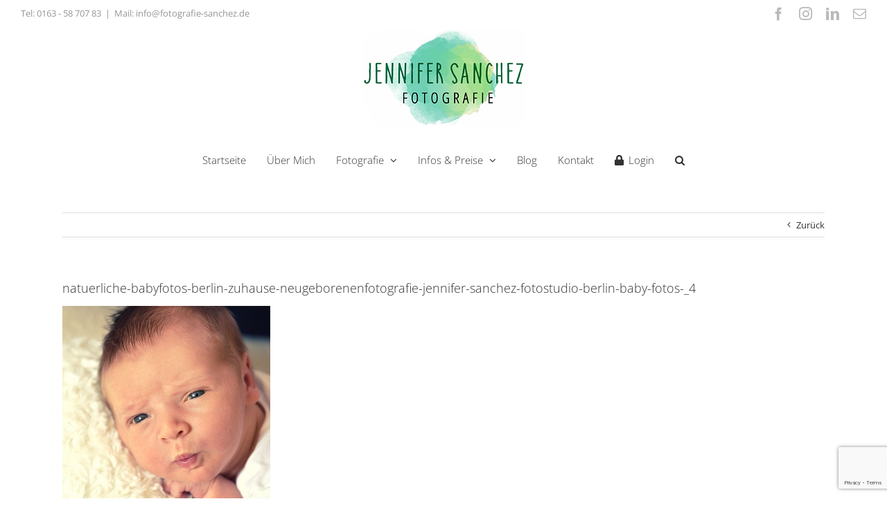

--- FILE ---
content_type: text/html; charset=UTF-8
request_url: https://fotografie-sanchez.de/?attachment_id=13029
body_size: 27909
content:
<!DOCTYPE html>
<html class="avada-html-layout-wide avada-html-header-position-top" lang="de" prefix="og: http://ogp.me/ns# fb: http://ogp.me/ns/fb#">
<head>
	<meta http-equiv="X-UA-Compatible" content="IE=edge" />
	<meta http-equiv="Content-Type" content="text/html; charset=utf-8"/>
	<meta name="viewport" content="width=device-width, initial-scale=1" />
	<meta name='robots' content='index, follow, max-image-preview:large, max-snippet:-1, max-video-preview:-1' />

	<!-- This site is optimized with the Yoast SEO plugin v26.8 - https://yoast.com/product/yoast-seo-wordpress/ -->
	<title>natuerliche-babyfotos-berlin-zuhause-neugeborenenfotografie-jennifer-sanchez-fotostudio-berlin-baby-fotos-_4 - Mobiles Fotostudio Berlin - Fotografie Jennifer Sanchez</title>
	<link rel="canonical" href="https://fotografie-sanchez.de/" />
	<meta property="og:locale" content="de_DE" />
	<meta property="og:type" content="article" />
	<meta property="og:title" content="natuerliche-babyfotos-berlin-zuhause-neugeborenenfotografie-jennifer-sanchez-fotostudio-berlin-baby-fotos-_4 - Mobiles Fotostudio Berlin - Fotografie Jennifer Sanchez" />
	<meta property="og:description" content="natürliche babyfotos berlin zuhause neugeborenenfotografie jennifer sanchez fotostudio berlin baby fotos _1" />
	<meta property="og:url" content="https://fotografie-sanchez.de/" />
	<meta property="og:site_name" content="Mobiles Fotostudio Berlin - Fotografie Jennifer Sanchez" />
	<meta property="article:publisher" content="https://www.facebook.com/fotografiesanchez" />
	<meta property="article:modified_time" content="2016-08-14T18:09:00+00:00" />
	<meta property="og:image" content="https://fotografie-sanchez.de" />
	<meta property="og:image:width" content="600" />
	<meta property="og:image:height" content="600" />
	<meta property="og:image:type" content="image/jpeg" />
	<meta name="twitter:card" content="summary_large_image" />
	<script type="application/ld+json" class="yoast-schema-graph">{"@context":"https://schema.org","@graph":[{"@type":"WebPage","@id":"https://fotografie-sanchez.de/","url":"https://fotografie-sanchez.de/","name":"natuerliche-babyfotos-berlin-zuhause-neugeborenenfotografie-jennifer-sanchez-fotostudio-berlin-baby-fotos-_4 - Mobiles Fotostudio Berlin - Fotografie Jennifer Sanchez","isPartOf":{"@id":"https://fotografie-sanchez.de/#website"},"primaryImageOfPage":{"@id":"https://fotografie-sanchez.de/#primaryimage"},"image":{"@id":"https://fotografie-sanchez.de/#primaryimage"},"thumbnailUrl":"https://fotografie-sanchez.de/wp-content/uploads/2016/08/natuerliche-babyfotos-berlin-zuhause-neugeborenenfotografie-jennifer-sanchez-fotostudio-berlin-baby-fotos-_4.jpg","datePublished":"2016-08-14T18:08:44+00:00","dateModified":"2016-08-14T18:09:00+00:00","breadcrumb":{"@id":"https://fotografie-sanchez.de/#breadcrumb"},"inLanguage":"de","potentialAction":[{"@type":"ReadAction","target":["https://fotografie-sanchez.de/"]}]},{"@type":"ImageObject","inLanguage":"de","@id":"https://fotografie-sanchez.de/#primaryimage","url":"https://fotografie-sanchez.de/wp-content/uploads/2016/08/natuerliche-babyfotos-berlin-zuhause-neugeborenenfotografie-jennifer-sanchez-fotostudio-berlin-baby-fotos-_4.jpg","contentUrl":"https://fotografie-sanchez.de/wp-content/uploads/2016/08/natuerliche-babyfotos-berlin-zuhause-neugeborenenfotografie-jennifer-sanchez-fotostudio-berlin-baby-fotos-_4.jpg","width":600,"height":600},{"@type":"BreadcrumbList","@id":"https://fotografie-sanchez.de/#breadcrumb","itemListElement":[{"@type":"ListItem","position":1,"name":"Home","item":"https://fotografie-sanchez.de/"},{"@type":"ListItem","position":2,"name":"natuerliche-babyfotos-berlin-zuhause-neugeborenenfotografie-jennifer-sanchez-fotostudio-berlin-baby-fotos-_4"}]},{"@type":"WebSite","@id":"https://fotografie-sanchez.de/#website","url":"https://fotografie-sanchez.de/","name":"Mobiles Fotostudio Berlin - Fotografie Jennifer Sanchez","description":"Mobiles Fotostudio Berlin - Fotoshooting zuhause oder im Studio","potentialAction":[{"@type":"SearchAction","target":{"@type":"EntryPoint","urlTemplate":"https://fotografie-sanchez.de/?s={search_term_string}"},"query-input":{"@type":"PropertyValueSpecification","valueRequired":true,"valueName":"search_term_string"}}],"inLanguage":"de"}]}</script>
	<!-- / Yoast SEO plugin. -->


<link rel="alternate" type="application/rss+xml" title="Mobiles Fotostudio Berlin - Fotografie Jennifer Sanchez &raquo; Feed" href="https://fotografie-sanchez.de/feed/" />
<link rel="alternate" type="application/rss+xml" title="Mobiles Fotostudio Berlin - Fotografie Jennifer Sanchez &raquo; Kommentar-Feed" href="https://fotografie-sanchez.de/comments/feed/" />
								<link rel="icon" href="https://fotografie-sanchez.de/wp-content/uploads/2016/06/favicon.png" type="image/png" />
		
		
					<!-- Android Icon -->
						<link rel="icon" sizes="192x192" href="https://fotografie-sanchez.de/wp-content/uploads/2016/06/favicon57px.jpg" type="image/jpeg">
		
					<!-- MS Edge Icon -->
						<meta name="msapplication-TileImage" content="https://fotografie-sanchez.de/wp-content/uploads/2016/06/favicon72px.jpg" type="image/jpeg">
				<link rel="alternate" type="application/rss+xml" title="Mobiles Fotostudio Berlin - Fotografie Jennifer Sanchez &raquo; natuerliche-babyfotos-berlin-zuhause-neugeborenenfotografie-jennifer-sanchez-fotostudio-berlin-baby-fotos-_4-Kommentar-Feed" href="https://fotografie-sanchez.de/?attachment_id=13029/feed/" />
<link rel="alternate" title="oEmbed (JSON)" type="application/json+oembed" href="https://fotografie-sanchez.de/wp-json/oembed/1.0/embed?url=https%3A%2F%2Ffotografie-sanchez.de%2F%3Fattachment_id%3D13029" />
<link rel="alternate" title="oEmbed (XML)" type="text/xml+oembed" href="https://fotografie-sanchez.de/wp-json/oembed/1.0/embed?url=https%3A%2F%2Ffotografie-sanchez.de%2F%3Fattachment_id%3D13029&#038;format=xml" />
					<meta name="description" content="natürliche babyfotos berlin zuhause neugeborenenfotografie jennifer sanchez fotostudio berlin baby fotos _1"/>
				
		<meta property="og:locale" content="de_DE"/>
		<meta property="og:type" content="article"/>
		<meta property="og:site_name" content="Mobiles Fotostudio Berlin - Fotografie Jennifer Sanchez"/>
		<meta property="og:title" content="natuerliche-babyfotos-berlin-zuhause-neugeborenenfotografie-jennifer-sanchez-fotostudio-berlin-baby-fotos-_4 - Mobiles Fotostudio Berlin - Fotografie Jennifer Sanchez"/>
				<meta property="og:description" content="natürliche babyfotos berlin zuhause neugeborenenfotografie jennifer sanchez fotostudio berlin baby fotos _1"/>
				<meta property="og:url" content="https://fotografie-sanchez.de/?attachment_id=13029"/>
													<meta property="article:modified_time" content="2016-08-14T18:09:00+01:00"/>
											<meta property="og:image" content="https://fotografie-sanchez.de/wp-content/uploads/2016/05/logo-fotografie-jennifer-sanchez.jpg"/>
		<meta property="og:image:width" content="235"/>
		<meta property="og:image:height" content="142"/>
		<meta property="og:image:type" content="image/jpeg"/>
				<style id='wp-img-auto-sizes-contain-inline-css' type='text/css'>
img:is([sizes=auto i],[sizes^="auto," i]){contain-intrinsic-size:3000px 1500px}
/*# sourceURL=wp-img-auto-sizes-contain-inline-css */
</style>
<link rel='stylesheet' id='sbi_styles-css' href='https://fotografie-sanchez.de/wp-content/plugins/instagram-feed/css/sbi-styles.min.css?ver=6.10.0' type='text/css' media='all' />
<style id='wp-emoji-styles-inline-css' type='text/css'>

	img.wp-smiley, img.emoji {
		display: inline !important;
		border: none !important;
		box-shadow: none !important;
		height: 1em !important;
		width: 1em !important;
		margin: 0 0.07em !important;
		vertical-align: -0.1em !important;
		background: none !important;
		padding: 0 !important;
	}
/*# sourceURL=wp-emoji-styles-inline-css */
</style>
<link rel='stylesheet' id='fusion-dynamic-css-css' href='https://fotografie-sanchez.de/wp-content/uploads/fusion-styles/9fb95a1ace729fa762daff4b8d785eb9.min.css?ver=3.14.2' type='text/css' media='all' />
<!--n2css--><!--n2js--><script type="text/javascript" src="https://fotografie-sanchez.de/wp-includes/js/jquery/jquery.min.js?ver=3.7.1" id="jquery-core-js"></script>
<script type="text/javascript" src="https://fotografie-sanchez.de/wp-includes/js/jquery/jquery-migrate.min.js?ver=3.4.1" id="jquery-migrate-js"></script>
<link rel="https://api.w.org/" href="https://fotografie-sanchez.de/wp-json/" /><link rel="alternate" title="JSON" type="application/json" href="https://fotografie-sanchez.de/wp-json/wp/v2/media/13029" /><link rel="EditURI" type="application/rsd+xml" title="RSD" href="https://fotografie-sanchez.de/xmlrpc.php?rsd" />
<meta name="generator" content="WordPress 6.9" />
<link rel='shortlink' href='https://fotografie-sanchez.de/?p=13029' />
<script type="text/javascript">
(function(url){
	if(/(?:Chrome\/26\.0\.1410\.63 Safari\/537\.31|WordfenceTestMonBot)/.test(navigator.userAgent)){ return; }
	var addEvent = function(evt, handler) {
		if (window.addEventListener) {
			document.addEventListener(evt, handler, false);
		} else if (window.attachEvent) {
			document.attachEvent('on' + evt, handler);
		}
	};
	var removeEvent = function(evt, handler) {
		if (window.removeEventListener) {
			document.removeEventListener(evt, handler, false);
		} else if (window.detachEvent) {
			document.detachEvent('on' + evt, handler);
		}
	};
	var evts = 'contextmenu dblclick drag dragend dragenter dragleave dragover dragstart drop keydown keypress keyup mousedown mousemove mouseout mouseover mouseup mousewheel scroll'.split(' ');
	var logHuman = function() {
		if (window.wfLogHumanRan) { return; }
		window.wfLogHumanRan = true;
		var wfscr = document.createElement('script');
		wfscr.type = 'text/javascript';
		wfscr.async = true;
		wfscr.src = url + '&r=' + Math.random();
		(document.getElementsByTagName('head')[0]||document.getElementsByTagName('body')[0]).appendChild(wfscr);
		for (var i = 0; i < evts.length; i++) {
			removeEvent(evts[i], logHuman);
		}
	};
	for (var i = 0; i < evts.length; i++) {
		addEvent(evts[i], logHuman);
	}
})('//fotografie-sanchez.de/?wordfence_lh=1&hid=AF2B667CEFE507CF56F3E5F5418C9834');
</script><style type="text/css" id="css-fb-visibility">@media screen and (max-width: 640px){.fusion-no-small-visibility{display:none !important;}body .sm-text-align-center{text-align:center !important;}body .sm-text-align-left{text-align:left !important;}body .sm-text-align-right{text-align:right !important;}body .sm-text-align-justify{text-align:justify !important;}body .sm-flex-align-center{justify-content:center !important;}body .sm-flex-align-flex-start{justify-content:flex-start !important;}body .sm-flex-align-flex-end{justify-content:flex-end !important;}body .sm-mx-auto{margin-left:auto !important;margin-right:auto !important;}body .sm-ml-auto{margin-left:auto !important;}body .sm-mr-auto{margin-right:auto !important;}body .fusion-absolute-position-small{position:absolute;width:100%;}.awb-sticky.awb-sticky-small{ position: sticky; top: var(--awb-sticky-offset,0); }}@media screen and (min-width: 641px) and (max-width: 1024px){.fusion-no-medium-visibility{display:none !important;}body .md-text-align-center{text-align:center !important;}body .md-text-align-left{text-align:left !important;}body .md-text-align-right{text-align:right !important;}body .md-text-align-justify{text-align:justify !important;}body .md-flex-align-center{justify-content:center !important;}body .md-flex-align-flex-start{justify-content:flex-start !important;}body .md-flex-align-flex-end{justify-content:flex-end !important;}body .md-mx-auto{margin-left:auto !important;margin-right:auto !important;}body .md-ml-auto{margin-left:auto !important;}body .md-mr-auto{margin-right:auto !important;}body .fusion-absolute-position-medium{position:absolute;width:100%;}.awb-sticky.awb-sticky-medium{ position: sticky; top: var(--awb-sticky-offset,0); }}@media screen and (min-width: 1025px){.fusion-no-large-visibility{display:none !important;}body .lg-text-align-center{text-align:center !important;}body .lg-text-align-left{text-align:left !important;}body .lg-text-align-right{text-align:right !important;}body .lg-text-align-justify{text-align:justify !important;}body .lg-flex-align-center{justify-content:center !important;}body .lg-flex-align-flex-start{justify-content:flex-start !important;}body .lg-flex-align-flex-end{justify-content:flex-end !important;}body .lg-mx-auto{margin-left:auto !important;margin-right:auto !important;}body .lg-ml-auto{margin-left:auto !important;}body .lg-mr-auto{margin-right:auto !important;}body .fusion-absolute-position-large{position:absolute;width:100%;}.awb-sticky.awb-sticky-large{ position: sticky; top: var(--awb-sticky-offset,0); }}</style><style type="text/css" id="custom-background-css">
body.custom-background { background-color: #ffffff; }
</style>
	<script id='nitro-telemetry-meta' nitro-exclude>window.NPTelemetryMetadata={missReason: (!window.NITROPACK_STATE ? 'cache not found' : 'hit'),pageType: 'attachment',isEligibleForOptimization: true,}</script><script id='nitro-generic' nitro-exclude>(()=>{window.NitroPack=window.NitroPack||{coreVersion:"na",isCounted:!1};let e=document.createElement("script");if(e.src="https://nitroscripts.com/DFkfHbyDfyffKeEHisivLiaZjakPUmcx",e.async=!0,e.id="nitro-script",document.head.appendChild(e),!window.NitroPack.isCounted){window.NitroPack.isCounted=!0;let t=()=>{navigator.sendBeacon("https://to.getnitropack.com/p",JSON.stringify({siteId:"DFkfHbyDfyffKeEHisivLiaZjakPUmcx",url:window.location.href,isOptimized:!!window.IS_NITROPACK,coreVersion:"na",missReason:window.NPTelemetryMetadata?.missReason||"",pageType:window.NPTelemetryMetadata?.pageType||"",isEligibleForOptimization:!!window.NPTelemetryMetadata?.isEligibleForOptimization}))};(()=>{let e=()=>new Promise(e=>{"complete"===document.readyState?e():window.addEventListener("load",e)}),i=()=>new Promise(e=>{document.prerendering?document.addEventListener("prerenderingchange",e,{once:!0}):e()}),a=async()=>{await i(),await e(),t()};a()})(),window.addEventListener("pageshow",e=>{if(e.persisted){let i=document.prerendering||self.performance?.getEntriesByType?.("navigation")[0]?.activationStart>0;"visible"!==document.visibilityState||i||t()}})}})();</script>		<script type="text/javascript">
			var doc = document.documentElement;
			doc.setAttribute( 'data-useragent', navigator.userAgent );
		</script>
		
	<style id='global-styles-inline-css' type='text/css'>
:root{--wp--preset--aspect-ratio--square: 1;--wp--preset--aspect-ratio--4-3: 4/3;--wp--preset--aspect-ratio--3-4: 3/4;--wp--preset--aspect-ratio--3-2: 3/2;--wp--preset--aspect-ratio--2-3: 2/3;--wp--preset--aspect-ratio--16-9: 16/9;--wp--preset--aspect-ratio--9-16: 9/16;--wp--preset--color--black: #000000;--wp--preset--color--cyan-bluish-gray: #abb8c3;--wp--preset--color--white: #ffffff;--wp--preset--color--pale-pink: #f78da7;--wp--preset--color--vivid-red: #cf2e2e;--wp--preset--color--luminous-vivid-orange: #ff6900;--wp--preset--color--luminous-vivid-amber: #fcb900;--wp--preset--color--light-green-cyan: #7bdcb5;--wp--preset--color--vivid-green-cyan: #00d084;--wp--preset--color--pale-cyan-blue: #8ed1fc;--wp--preset--color--vivid-cyan-blue: #0693e3;--wp--preset--color--vivid-purple: #9b51e0;--wp--preset--color--awb-color-1: rgba(255,255,255,1);--wp--preset--color--awb-color-2: rgba(246,246,246,1);--wp--preset--color--awb-color-3: rgba(235,234,234,1);--wp--preset--color--awb-color-4: rgba(224,222,222,1);--wp--preset--color--awb-color-5: rgba(160,206,78,1);--wp--preset--color--awb-color-6: rgba(91,199,163,1);--wp--preset--color--awb-color-7: rgba(116,116,116,1);--wp--preset--color--awb-color-8: rgba(51,51,51,1);--wp--preset--color--awb-color-custom-10: rgba(232,232,232,1);--wp--preset--color--awb-color-custom-11: rgba(235,234,234,0.8);--wp--preset--color--awb-color-custom-12: rgba(54,56,57,1);--wp--preset--color--awb-color-custom-13: rgba(204,204,204,1);--wp--preset--color--awb-color-custom-14: rgba(249,249,249,1);--wp--preset--gradient--vivid-cyan-blue-to-vivid-purple: linear-gradient(135deg,rgb(6,147,227) 0%,rgb(155,81,224) 100%);--wp--preset--gradient--light-green-cyan-to-vivid-green-cyan: linear-gradient(135deg,rgb(122,220,180) 0%,rgb(0,208,130) 100%);--wp--preset--gradient--luminous-vivid-amber-to-luminous-vivid-orange: linear-gradient(135deg,rgb(252,185,0) 0%,rgb(255,105,0) 100%);--wp--preset--gradient--luminous-vivid-orange-to-vivid-red: linear-gradient(135deg,rgb(255,105,0) 0%,rgb(207,46,46) 100%);--wp--preset--gradient--very-light-gray-to-cyan-bluish-gray: linear-gradient(135deg,rgb(238,238,238) 0%,rgb(169,184,195) 100%);--wp--preset--gradient--cool-to-warm-spectrum: linear-gradient(135deg,rgb(74,234,220) 0%,rgb(151,120,209) 20%,rgb(207,42,186) 40%,rgb(238,44,130) 60%,rgb(251,105,98) 80%,rgb(254,248,76) 100%);--wp--preset--gradient--blush-light-purple: linear-gradient(135deg,rgb(255,206,236) 0%,rgb(152,150,240) 100%);--wp--preset--gradient--blush-bordeaux: linear-gradient(135deg,rgb(254,205,165) 0%,rgb(254,45,45) 50%,rgb(107,0,62) 100%);--wp--preset--gradient--luminous-dusk: linear-gradient(135deg,rgb(255,203,112) 0%,rgb(199,81,192) 50%,rgb(65,88,208) 100%);--wp--preset--gradient--pale-ocean: linear-gradient(135deg,rgb(255,245,203) 0%,rgb(182,227,212) 50%,rgb(51,167,181) 100%);--wp--preset--gradient--electric-grass: linear-gradient(135deg,rgb(202,248,128) 0%,rgb(113,206,126) 100%);--wp--preset--gradient--midnight: linear-gradient(135deg,rgb(2,3,129) 0%,rgb(40,116,252) 100%);--wp--preset--font-size--small: 9.75px;--wp--preset--font-size--medium: 20px;--wp--preset--font-size--large: 19.5px;--wp--preset--font-size--x-large: 42px;--wp--preset--font-size--normal: 13px;--wp--preset--font-size--xlarge: 26px;--wp--preset--font-size--huge: 39px;--wp--preset--spacing--20: 0.44rem;--wp--preset--spacing--30: 0.67rem;--wp--preset--spacing--40: 1rem;--wp--preset--spacing--50: 1.5rem;--wp--preset--spacing--60: 2.25rem;--wp--preset--spacing--70: 3.38rem;--wp--preset--spacing--80: 5.06rem;--wp--preset--shadow--natural: 6px 6px 9px rgba(0, 0, 0, 0.2);--wp--preset--shadow--deep: 12px 12px 50px rgba(0, 0, 0, 0.4);--wp--preset--shadow--sharp: 6px 6px 0px rgba(0, 0, 0, 0.2);--wp--preset--shadow--outlined: 6px 6px 0px -3px rgb(255, 255, 255), 6px 6px rgb(0, 0, 0);--wp--preset--shadow--crisp: 6px 6px 0px rgb(0, 0, 0);}:where(.is-layout-flex){gap: 0.5em;}:where(.is-layout-grid){gap: 0.5em;}body .is-layout-flex{display: flex;}.is-layout-flex{flex-wrap: wrap;align-items: center;}.is-layout-flex > :is(*, div){margin: 0;}body .is-layout-grid{display: grid;}.is-layout-grid > :is(*, div){margin: 0;}:where(.wp-block-columns.is-layout-flex){gap: 2em;}:where(.wp-block-columns.is-layout-grid){gap: 2em;}:where(.wp-block-post-template.is-layout-flex){gap: 1.25em;}:where(.wp-block-post-template.is-layout-grid){gap: 1.25em;}.has-black-color{color: var(--wp--preset--color--black) !important;}.has-cyan-bluish-gray-color{color: var(--wp--preset--color--cyan-bluish-gray) !important;}.has-white-color{color: var(--wp--preset--color--white) !important;}.has-pale-pink-color{color: var(--wp--preset--color--pale-pink) !important;}.has-vivid-red-color{color: var(--wp--preset--color--vivid-red) !important;}.has-luminous-vivid-orange-color{color: var(--wp--preset--color--luminous-vivid-orange) !important;}.has-luminous-vivid-amber-color{color: var(--wp--preset--color--luminous-vivid-amber) !important;}.has-light-green-cyan-color{color: var(--wp--preset--color--light-green-cyan) !important;}.has-vivid-green-cyan-color{color: var(--wp--preset--color--vivid-green-cyan) !important;}.has-pale-cyan-blue-color{color: var(--wp--preset--color--pale-cyan-blue) !important;}.has-vivid-cyan-blue-color{color: var(--wp--preset--color--vivid-cyan-blue) !important;}.has-vivid-purple-color{color: var(--wp--preset--color--vivid-purple) !important;}.has-black-background-color{background-color: var(--wp--preset--color--black) !important;}.has-cyan-bluish-gray-background-color{background-color: var(--wp--preset--color--cyan-bluish-gray) !important;}.has-white-background-color{background-color: var(--wp--preset--color--white) !important;}.has-pale-pink-background-color{background-color: var(--wp--preset--color--pale-pink) !important;}.has-vivid-red-background-color{background-color: var(--wp--preset--color--vivid-red) !important;}.has-luminous-vivid-orange-background-color{background-color: var(--wp--preset--color--luminous-vivid-orange) !important;}.has-luminous-vivid-amber-background-color{background-color: var(--wp--preset--color--luminous-vivid-amber) !important;}.has-light-green-cyan-background-color{background-color: var(--wp--preset--color--light-green-cyan) !important;}.has-vivid-green-cyan-background-color{background-color: var(--wp--preset--color--vivid-green-cyan) !important;}.has-pale-cyan-blue-background-color{background-color: var(--wp--preset--color--pale-cyan-blue) !important;}.has-vivid-cyan-blue-background-color{background-color: var(--wp--preset--color--vivid-cyan-blue) !important;}.has-vivid-purple-background-color{background-color: var(--wp--preset--color--vivid-purple) !important;}.has-black-border-color{border-color: var(--wp--preset--color--black) !important;}.has-cyan-bluish-gray-border-color{border-color: var(--wp--preset--color--cyan-bluish-gray) !important;}.has-white-border-color{border-color: var(--wp--preset--color--white) !important;}.has-pale-pink-border-color{border-color: var(--wp--preset--color--pale-pink) !important;}.has-vivid-red-border-color{border-color: var(--wp--preset--color--vivid-red) !important;}.has-luminous-vivid-orange-border-color{border-color: var(--wp--preset--color--luminous-vivid-orange) !important;}.has-luminous-vivid-amber-border-color{border-color: var(--wp--preset--color--luminous-vivid-amber) !important;}.has-light-green-cyan-border-color{border-color: var(--wp--preset--color--light-green-cyan) !important;}.has-vivid-green-cyan-border-color{border-color: var(--wp--preset--color--vivid-green-cyan) !important;}.has-pale-cyan-blue-border-color{border-color: var(--wp--preset--color--pale-cyan-blue) !important;}.has-vivid-cyan-blue-border-color{border-color: var(--wp--preset--color--vivid-cyan-blue) !important;}.has-vivid-purple-border-color{border-color: var(--wp--preset--color--vivid-purple) !important;}.has-vivid-cyan-blue-to-vivid-purple-gradient-background{background: var(--wp--preset--gradient--vivid-cyan-blue-to-vivid-purple) !important;}.has-light-green-cyan-to-vivid-green-cyan-gradient-background{background: var(--wp--preset--gradient--light-green-cyan-to-vivid-green-cyan) !important;}.has-luminous-vivid-amber-to-luminous-vivid-orange-gradient-background{background: var(--wp--preset--gradient--luminous-vivid-amber-to-luminous-vivid-orange) !important;}.has-luminous-vivid-orange-to-vivid-red-gradient-background{background: var(--wp--preset--gradient--luminous-vivid-orange-to-vivid-red) !important;}.has-very-light-gray-to-cyan-bluish-gray-gradient-background{background: var(--wp--preset--gradient--very-light-gray-to-cyan-bluish-gray) !important;}.has-cool-to-warm-spectrum-gradient-background{background: var(--wp--preset--gradient--cool-to-warm-spectrum) !important;}.has-blush-light-purple-gradient-background{background: var(--wp--preset--gradient--blush-light-purple) !important;}.has-blush-bordeaux-gradient-background{background: var(--wp--preset--gradient--blush-bordeaux) !important;}.has-luminous-dusk-gradient-background{background: var(--wp--preset--gradient--luminous-dusk) !important;}.has-pale-ocean-gradient-background{background: var(--wp--preset--gradient--pale-ocean) !important;}.has-electric-grass-gradient-background{background: var(--wp--preset--gradient--electric-grass) !important;}.has-midnight-gradient-background{background: var(--wp--preset--gradient--midnight) !important;}.has-small-font-size{font-size: var(--wp--preset--font-size--small) !important;}.has-medium-font-size{font-size: var(--wp--preset--font-size--medium) !important;}.has-large-font-size{font-size: var(--wp--preset--font-size--large) !important;}.has-x-large-font-size{font-size: var(--wp--preset--font-size--x-large) !important;}
/*# sourceURL=global-styles-inline-css */
</style>
<link rel='stylesheet' id='basecss-css' href='https://fotografie-sanchez.de/wp-content/plugins/eu-cookie-law/css/style.css?ver=6.9' type='text/css' media='all' />
<link rel='stylesheet' id='wp-block-library-css' href='https://fotografie-sanchez.de/wp-includes/css/dist/block-library/style.min.css?ver=6.9' type='text/css' media='all' />
<style id='wp-block-library-inline-css' type='text/css'>
/*wp_block_styles_on_demand_placeholder:69746cc83415e*/
/*# sourceURL=wp-block-library-inline-css */
</style>
<style id='wp-block-library-theme-inline-css' type='text/css'>
.wp-block-audio :where(figcaption){color:#555;font-size:13px;text-align:center}.is-dark-theme .wp-block-audio :where(figcaption){color:#ffffffa6}.wp-block-audio{margin:0 0 1em}.wp-block-code{border:1px solid #ccc;border-radius:4px;font-family:Menlo,Consolas,monaco,monospace;padding:.8em 1em}.wp-block-embed :where(figcaption){color:#555;font-size:13px;text-align:center}.is-dark-theme .wp-block-embed :where(figcaption){color:#ffffffa6}.wp-block-embed{margin:0 0 1em}.blocks-gallery-caption{color:#555;font-size:13px;text-align:center}.is-dark-theme .blocks-gallery-caption{color:#ffffffa6}:root :where(.wp-block-image figcaption){color:#555;font-size:13px;text-align:center}.is-dark-theme :root :where(.wp-block-image figcaption){color:#ffffffa6}.wp-block-image{margin:0 0 1em}.wp-block-pullquote{border-bottom:4px solid;border-top:4px solid;color:currentColor;margin-bottom:1.75em}.wp-block-pullquote :where(cite),.wp-block-pullquote :where(footer),.wp-block-pullquote__citation{color:currentColor;font-size:.8125em;font-style:normal;text-transform:uppercase}.wp-block-quote{border-left:.25em solid;margin:0 0 1.75em;padding-left:1em}.wp-block-quote cite,.wp-block-quote footer{color:currentColor;font-size:.8125em;font-style:normal;position:relative}.wp-block-quote:where(.has-text-align-right){border-left:none;border-right:.25em solid;padding-left:0;padding-right:1em}.wp-block-quote:where(.has-text-align-center){border:none;padding-left:0}.wp-block-quote.is-large,.wp-block-quote.is-style-large,.wp-block-quote:where(.is-style-plain){border:none}.wp-block-search .wp-block-search__label{font-weight:700}.wp-block-search__button{border:1px solid #ccc;padding:.375em .625em}:where(.wp-block-group.has-background){padding:1.25em 2.375em}.wp-block-separator.has-css-opacity{opacity:.4}.wp-block-separator{border:none;border-bottom:2px solid;margin-left:auto;margin-right:auto}.wp-block-separator.has-alpha-channel-opacity{opacity:1}.wp-block-separator:not(.is-style-wide):not(.is-style-dots){width:100px}.wp-block-separator.has-background:not(.is-style-dots){border-bottom:none;height:1px}.wp-block-separator.has-background:not(.is-style-wide):not(.is-style-dots){height:2px}.wp-block-table{margin:0 0 1em}.wp-block-table td,.wp-block-table th{word-break:normal}.wp-block-table :where(figcaption){color:#555;font-size:13px;text-align:center}.is-dark-theme .wp-block-table :where(figcaption){color:#ffffffa6}.wp-block-video :where(figcaption){color:#555;font-size:13px;text-align:center}.is-dark-theme .wp-block-video :where(figcaption){color:#ffffffa6}.wp-block-video{margin:0 0 1em}:root :where(.wp-block-template-part.has-background){margin-bottom:0;margin-top:0;padding:1.25em 2.375em}
/*# sourceURL=/wp-includes/css/dist/block-library/theme.min.css */
</style>
<style id='classic-theme-styles-inline-css' type='text/css'>
/*! This file is auto-generated */
.wp-block-button__link{color:#fff;background-color:#32373c;border-radius:9999px;box-shadow:none;text-decoration:none;padding:calc(.667em + 2px) calc(1.333em + 2px);font-size:1.125em}.wp-block-file__button{background:#32373c;color:#fff;text-decoration:none}
/*# sourceURL=/wp-includes/css/classic-themes.min.css */
</style>
</head>

<body class="attachment wp-singular attachment-template-default single single-attachment postid-13029 attachmentid-13029 attachment-jpeg custom-background wp-theme-Avada fusion-image-hovers fusion-pagination-sizing fusion-button_type-flat fusion-button_span-no fusion-button_gradient-linear avada-image-rollover-circle-yes avada-image-rollover-yes avada-image-rollover-direction-left fusion-body ltr fusion-sticky-header no-mobile-sticky-header no-mobile-slidingbar avada-has-rev-slider-styles fusion-disable-outline fusion-sub-menu-fade mobile-logo-pos-center layout-wide-mode avada-has-boxed-modal-shadow-none layout-scroll-offset-full avada-has-zero-margin-offset-top fusion-top-header menu-text-align-center mobile-menu-design-modern fusion-show-pagination-text fusion-header-layout-v5 avada-responsive avada-footer-fx-none avada-menu-highlight-style-bar fusion-search-form-classic fusion-main-menu-search-dropdown fusion-avatar-square avada-dropdown-styles avada-blog-layout-grid avada-blog-archive-layout-grid avada-header-shadow-no avada-menu-icon-position-left avada-has-megamenu-shadow avada-has-mainmenu-dropdown-divider avada-has-header-100-width avada-has-main-nav-search-icon avada-has-breadcrumb-mobile-hidden avada-has-pagetitlebar-retina-bg-image avada-has-titlebar-hide avada-has-pagination-padding avada-flyout-menu-direction-fade avada-ec-views-v1" data-awb-post-id="13029">
		<a class="skip-link screen-reader-text" href="#content">Zum Inhalt springen</a>

	<div id="boxed-wrapper">
		
		<div id="wrapper" class="fusion-wrapper">
			<div id="home" style="position:relative;top:-1px;"></div>
							
					
			<header class="fusion-header-wrapper">
				<div class="fusion-header-v5 fusion-logo-alignment fusion-logo-center fusion-sticky-menu-1 fusion-sticky-logo-1 fusion-mobile-logo-1 fusion-sticky-menu-only fusion-header-menu-align-center fusion-mobile-menu-design-modern">
					
<div class="fusion-secondary-header">
	<div class="fusion-row">
					<div class="fusion-alignleft">
				<div class="fusion-contact-info"><span class="fusion-contact-info-phone-number">Tel: <a href="tel:+491635870783">0163 - 58 707 83</a></span><span class="fusion-header-separator">|</span><span class="fusion-contact-info-email-address"><a href="mailto:M&#97;&#105;&#108;&#58;&#32;&#105;n&#102;o&#64;f&#111;t&#111;&#103;r&#97;fi&#101;-san&#99;&#104;&#101;&#122;.de">M&#97;&#105;&#108;&#58;&#32;&#105;n&#102;o&#64;f&#111;t&#111;&#103;r&#97;fi&#101;-san&#99;&#104;&#101;&#122;.de</a></span></div>			</div>
							<div class="fusion-alignright">
				<div class="fusion-social-links-header"><div class="fusion-social-networks"><div class="fusion-social-networks-wrapper"><a  class="fusion-social-network-icon fusion-tooltip fusion-facebook awb-icon-facebook" style data-placement="bottom" data-title="Facebook" data-toggle="tooltip" title="Facebook" href="https://www.facebook.com/fotografiesanchez" target="_blank" rel="noreferrer"><span class="screen-reader-text">Facebook</span></a><a  class="fusion-social-network-icon fusion-tooltip fusion-instagram awb-icon-instagram" style data-placement="bottom" data-title="Instagram" data-toggle="tooltip" title="Instagram" href="https://www.instagram.com/fotografie_sanchez" target="_blank" rel="noopener noreferrer"><span class="screen-reader-text">Instagram</span></a><a  class="fusion-social-network-icon fusion-tooltip fusion-linkedin awb-icon-linkedin" style data-placement="bottom" data-title="LinkedIn" data-toggle="tooltip" title="LinkedIn" href="https://de.linkedin.com/in/jennifer-sanchez-geb-sawarzynski-b0659468" target="_blank" rel="noopener noreferrer"><span class="screen-reader-text">LinkedIn</span></a><a  class="fusion-social-network-icon fusion-tooltip fusion-mail awb-icon-mail" style data-placement="bottom" data-title="E-Mail" data-toggle="tooltip" title="E-Mail" href="mailto:&#105;n&#102;&#111;&#064;&#102;o&#116;o&#103;r&#097;fi&#101;&#045;&#115;a&#110;c&#104;ez&#046;&#100;e" target="_self" rel="noopener noreferrer"><span class="screen-reader-text">E-Mail</span></a></div></div></div>			</div>
			</div>
</div>
<div class="fusion-header-sticky-height"></div>
<div class="fusion-sticky-header-wrapper"> <!-- start fusion sticky header wrapper -->
	<div class="fusion-header">
		<div class="fusion-row">
							<div class="fusion-logo" data-margin-top="0px" data-margin-bottom="5px" data-margin-left="0px" data-margin-right="0px">
			<a class="fusion-logo-link"  href="https://fotografie-sanchez.de/" >

						<!-- standard logo -->
			<img src="https://fotografie-sanchez.de/wp-content/uploads/2016/05/logo-fotografie-jennifer-sanchez.jpg" srcset="https://fotografie-sanchez.de/wp-content/uploads/2016/05/logo-fotografie-jennifer-sanchez.jpg 1x" width="235" height="142" alt="Mobiles Fotostudio Berlin &#8211; Fotografie Jennifer Sanchez Logo" data-retina_logo_url="" class="fusion-standard-logo" />

											<!-- mobile logo -->
				<img src="https://fotografie-sanchez.de/wp-content/uploads/2016/05/logo-fotografie-jennifer-sanchez.jpg" srcset="https://fotografie-sanchez.de/wp-content/uploads/2016/05/logo-fotografie-jennifer-sanchez.jpg 1x" width="235" height="142" alt="Mobiles Fotostudio Berlin &#8211; Fotografie Jennifer Sanchez Logo" data-retina_logo_url="" class="fusion-mobile-logo" />
			
											<!-- sticky header logo -->
				<img src="https://fotografie-sanchez.de/wp-content/uploads/2016/05/logo-fotografie-jennifer-sanchez.jpg" srcset="https://fotografie-sanchez.de/wp-content/uploads/2016/05/logo-fotografie-jennifer-sanchez.jpg 1x" width="235" height="142" alt="Mobiles Fotostudio Berlin &#8211; Fotografie Jennifer Sanchez Logo" data-retina_logo_url="" class="fusion-sticky-logo" />
					</a>
		</div>
								<div class="fusion-mobile-menu-icons">
							<a href="#" class="fusion-icon awb-icon-bars" aria-label="Toggle mobile menu" aria-expanded="false"></a>
		
		
		
			</div>
			
					</div>
	</div>
	<div class="fusion-secondary-main-menu">
		<div class="fusion-row">
			<nav class="fusion-main-menu" aria-label="Hauptmenü"><ul id="menu-hauptmenue" class="fusion-menu"><li  id="menu-item-11805"  class="menu-item menu-item-type-post_type menu-item-object-page menu-item-home menu-item-11805"  data-item-id="11805"><a  href="https://fotografie-sanchez.de/" class="fusion-bar-highlight"><span class="menu-text">Startseite</span></a></li><li  id="menu-item-11561"  class="menu-item menu-item-type-post_type menu-item-object-page menu-item-11561"  data-item-id="11561"><a  href="https://fotografie-sanchez.de/ueber-fotografin-jennifer-sanchez-berlin/" class="fusion-bar-highlight"><span class="menu-text">Über Mich</span></a></li><li  id="menu-item-11809"  class="menu-item menu-item-type-post_type menu-item-object-page menu-item-has-children menu-item-11809 fusion-dropdown-menu"  data-item-id="11809"><a  href="https://fotografie-sanchez.de/galerie-fotoshooting-berlin/" class="fusion-bar-highlight"><span class="menu-text">Fotografie</span> <span class="fusion-caret"><i class="fusion-dropdown-indicator" aria-hidden="true"></i></span></a><ul class="sub-menu"><li  id="menu-item-45"  class="menu-item menu-item-type-post_type menu-item-object-page menu-item-45 fusion-dropdown-submenu" ><a  href="https://fotografie-sanchez.de/galerie-fotoshooting-berlin/babyfotos-berlin-zu-hause/" class="fusion-bar-highlight"><span>Baby</span></a></li><li  id="menu-item-44"  class="menu-item menu-item-type-post_type menu-item-object-page menu-item-44 fusion-dropdown-submenu" ><a  href="https://fotografie-sanchez.de/galerie-fotoshooting-berlin/hochzeitsfotograf-berlin/" class="fusion-bar-highlight"><span>Hochzeit</span></a></li><li  id="menu-item-46"  class="menu-item menu-item-type-post_type menu-item-object-page menu-item-46 fusion-dropdown-submenu" ><a  href="https://fotografie-sanchez.de/galerie-fotoshooting-berlin/babybauch-fotoshooting-berlin-schwangerschaft/" class="fusion-bar-highlight"><span>Babybauch</span></a></li><li  id="menu-item-47"  class="menu-item menu-item-type-post_type menu-item-object-page menu-item-47 fusion-dropdown-submenu" ><a  href="https://fotografie-sanchez.de/galerie-fotoshooting-berlin/familienfotos-berlin-kinderfotos/" class="fusion-bar-highlight"><span>Familie &#038; Kinder</span></a></li><li  id="menu-item-16594"  class="menu-item menu-item-type-post_type menu-item-object-page menu-item-16594 fusion-dropdown-submenu" ><a  href="https://fotografie-sanchez.de/galerie-fotoshooting-berlin/jahreszeiten-fotoshooting-paket-4-fotoshootings-in-2025/" class="fusion-bar-highlight"><span>Jahreszeiten Foto-Paket</span></a></li><li  id="menu-item-43"  class="menu-item menu-item-type-post_type menu-item-object-page menu-item-43 fusion-dropdown-submenu" ><a  href="https://fotografie-sanchez.de/galerie-fotoshooting-berlin/cake-smash-fotoshooting-berlin/" class="fusion-bar-highlight"><span>Cake SMASH</span></a></li><li  id="menu-item-48"  class="menu-item menu-item-type-post_type menu-item-object-page menu-item-48 fusion-dropdown-submenu" ><a  href="https://fotografie-sanchez.de/galerie-fotoshooting-berlin/portrait-fotoshooting-berlin/" class="fusion-bar-highlight"><span>Portrait</span></a></li></ul></li><li  id="menu-item-12428"  class="menu-item menu-item-type-post_type menu-item-object-page menu-item-has-children menu-item-12428 fusion-dropdown-menu"  data-item-id="12428"><a  href="https://fotografie-sanchez.de/infos-preise/" class="fusion-bar-highlight"><span class="menu-text">Infos &#038; Preise</span> <span class="fusion-caret"><i class="fusion-dropdown-indicator" aria-hidden="true"></i></span></a><ul class="sub-menu"><li  id="menu-item-11579"  class="menu-item menu-item-type-post_type menu-item-object-page menu-item-11579 fusion-dropdown-submenu" ><a  href="https://fotografie-sanchez.de/infos-preise/preise-fotoshooting-berlin/" class="fusion-bar-highlight"><span>Infos &#038; Preise</span></a></li><li  id="menu-item-15195"  class="menu-item menu-item-type-post_type menu-item-object-page menu-item-15195 fusion-dropdown-submenu" ><a  href="https://fotografie-sanchez.de/infos-preise/foto-produkte/" class="fusion-bar-highlight"><span>Foto Produkte</span></a></li><li  id="menu-item-15082"  class="menu-item menu-item-type-post_type menu-item-object-page menu-item-15082 fusion-dropdown-submenu" ><a  href="https://fotografie-sanchez.de/infos-preise/fotoshooting-gutschein/" class="fusion-bar-highlight"><span>Gutscheine</span></a></li><li  id="menu-item-12394"  class="menu-item menu-item-type-post_type menu-item-object-page menu-item-12394 fusion-dropdown-submenu" ><a  href="https://fotografie-sanchez.de/infos-preise/haeufige-fragen-zum-fotoshooting-faq/" class="fusion-bar-highlight"><span>Häufige Fragen FAQ</span></a></li></ul></li><li  id="menu-item-11634"  class="menu-item menu-item-type-post_type menu-item-object-page current_page_parent menu-item-11634"  data-item-id="11634"><a  href="https://fotografie-sanchez.de/blog-von-fotografie-jennifer-sanchez/" class="fusion-bar-highlight"><span class="menu-text">Blog</span></a></li><li  id="menu-item-11515"  class="menu-item menu-item-type-post_type menu-item-object-page menu-item-11515"  data-item-id="11515"><a  href="https://fotografie-sanchez.de/kontakt-zu-fotograf-jennifer-sanchez/" class="fusion-bar-highlight"><span class="menu-text">Kontakt</span></a></li><li  id="menu-item-14220"  class="menu-item menu-item-type-post_type menu-item-object-page menu-item-14220"  data-item-id="14220"><a  href="https://fotografie-sanchez.de/login/" class="fusion-flex-link fusion-bar-highlight"><span class="fusion-megamenu-icon"><i class="glyphicon  fa fa-lock" aria-hidden="true"></i></span><span class="menu-text">Login</span></a></li><li class="fusion-custom-menu-item fusion-main-menu-search"><a class="fusion-main-menu-icon fusion-bar-highlight" href="#" aria-label="Suche" data-title="Suche" title="Suche" role="button" aria-expanded="false"></a><div class="fusion-custom-menu-item-contents">		<form role="search" class="searchform fusion-search-form  fusion-search-form-classic" method="get" action="https://fotografie-sanchez.de/">
			<div class="fusion-search-form-content">

				
				<div class="fusion-search-field search-field">
					<label><span class="screen-reader-text">Suche nach:</span>
													<input type="search" value="" name="s" class="s" placeholder="Suchen..." required aria-required="true" aria-label="Suchen..."/>
											</label>
				</div>
				<div class="fusion-search-button search-button">
					<input type="submit" class="fusion-search-submit searchsubmit" aria-label="Suche" value="&#xf002;" />
									</div>

				
			</div>


			
		</form>
		</div></li></ul></nav><nav class="fusion-main-menu fusion-sticky-menu" aria-label="Hauptmenü fixiert"><ul id="menu-hauptmenue-1" class="fusion-menu"><li   class="menu-item menu-item-type-post_type menu-item-object-page menu-item-home menu-item-11805"  data-item-id="11805"><a  href="https://fotografie-sanchez.de/" class="fusion-bar-highlight"><span class="menu-text">Startseite</span></a></li><li   class="menu-item menu-item-type-post_type menu-item-object-page menu-item-11561"  data-item-id="11561"><a  href="https://fotografie-sanchez.de/ueber-fotografin-jennifer-sanchez-berlin/" class="fusion-bar-highlight"><span class="menu-text">Über Mich</span></a></li><li   class="menu-item menu-item-type-post_type menu-item-object-page menu-item-has-children menu-item-11809 fusion-dropdown-menu"  data-item-id="11809"><a  href="https://fotografie-sanchez.de/galerie-fotoshooting-berlin/" class="fusion-bar-highlight"><span class="menu-text">Fotografie</span> <span class="fusion-caret"><i class="fusion-dropdown-indicator" aria-hidden="true"></i></span></a><ul class="sub-menu"><li   class="menu-item menu-item-type-post_type menu-item-object-page menu-item-45 fusion-dropdown-submenu" ><a  href="https://fotografie-sanchez.de/galerie-fotoshooting-berlin/babyfotos-berlin-zu-hause/" class="fusion-bar-highlight"><span>Baby</span></a></li><li   class="menu-item menu-item-type-post_type menu-item-object-page menu-item-44 fusion-dropdown-submenu" ><a  href="https://fotografie-sanchez.de/galerie-fotoshooting-berlin/hochzeitsfotograf-berlin/" class="fusion-bar-highlight"><span>Hochzeit</span></a></li><li   class="menu-item menu-item-type-post_type menu-item-object-page menu-item-46 fusion-dropdown-submenu" ><a  href="https://fotografie-sanchez.de/galerie-fotoshooting-berlin/babybauch-fotoshooting-berlin-schwangerschaft/" class="fusion-bar-highlight"><span>Babybauch</span></a></li><li   class="menu-item menu-item-type-post_type menu-item-object-page menu-item-47 fusion-dropdown-submenu" ><a  href="https://fotografie-sanchez.de/galerie-fotoshooting-berlin/familienfotos-berlin-kinderfotos/" class="fusion-bar-highlight"><span>Familie &#038; Kinder</span></a></li><li   class="menu-item menu-item-type-post_type menu-item-object-page menu-item-16594 fusion-dropdown-submenu" ><a  href="https://fotografie-sanchez.de/galerie-fotoshooting-berlin/jahreszeiten-fotoshooting-paket-4-fotoshootings-in-2025/" class="fusion-bar-highlight"><span>Jahreszeiten Foto-Paket</span></a></li><li   class="menu-item menu-item-type-post_type menu-item-object-page menu-item-43 fusion-dropdown-submenu" ><a  href="https://fotografie-sanchez.de/galerie-fotoshooting-berlin/cake-smash-fotoshooting-berlin/" class="fusion-bar-highlight"><span>Cake SMASH</span></a></li><li   class="menu-item menu-item-type-post_type menu-item-object-page menu-item-48 fusion-dropdown-submenu" ><a  href="https://fotografie-sanchez.de/galerie-fotoshooting-berlin/portrait-fotoshooting-berlin/" class="fusion-bar-highlight"><span>Portrait</span></a></li></ul></li><li   class="menu-item menu-item-type-post_type menu-item-object-page menu-item-has-children menu-item-12428 fusion-dropdown-menu"  data-item-id="12428"><a  href="https://fotografie-sanchez.de/infos-preise/" class="fusion-bar-highlight"><span class="menu-text">Infos &#038; Preise</span> <span class="fusion-caret"><i class="fusion-dropdown-indicator" aria-hidden="true"></i></span></a><ul class="sub-menu"><li   class="menu-item menu-item-type-post_type menu-item-object-page menu-item-11579 fusion-dropdown-submenu" ><a  href="https://fotografie-sanchez.de/infos-preise/preise-fotoshooting-berlin/" class="fusion-bar-highlight"><span>Infos &#038; Preise</span></a></li><li   class="menu-item menu-item-type-post_type menu-item-object-page menu-item-15195 fusion-dropdown-submenu" ><a  href="https://fotografie-sanchez.de/infos-preise/foto-produkte/" class="fusion-bar-highlight"><span>Foto Produkte</span></a></li><li   class="menu-item menu-item-type-post_type menu-item-object-page menu-item-15082 fusion-dropdown-submenu" ><a  href="https://fotografie-sanchez.de/infos-preise/fotoshooting-gutschein/" class="fusion-bar-highlight"><span>Gutscheine</span></a></li><li   class="menu-item menu-item-type-post_type menu-item-object-page menu-item-12394 fusion-dropdown-submenu" ><a  href="https://fotografie-sanchez.de/infos-preise/haeufige-fragen-zum-fotoshooting-faq/" class="fusion-bar-highlight"><span>Häufige Fragen FAQ</span></a></li></ul></li><li   class="menu-item menu-item-type-post_type menu-item-object-page current_page_parent menu-item-11634"  data-item-id="11634"><a  href="https://fotografie-sanchez.de/blog-von-fotografie-jennifer-sanchez/" class="fusion-bar-highlight"><span class="menu-text">Blog</span></a></li><li   class="menu-item menu-item-type-post_type menu-item-object-page menu-item-11515"  data-item-id="11515"><a  href="https://fotografie-sanchez.de/kontakt-zu-fotograf-jennifer-sanchez/" class="fusion-bar-highlight"><span class="menu-text">Kontakt</span></a></li><li   class="menu-item menu-item-type-post_type menu-item-object-page menu-item-14220"  data-item-id="14220"><a  href="https://fotografie-sanchez.de/login/" class="fusion-flex-link fusion-bar-highlight"><span class="fusion-megamenu-icon"><i class="glyphicon  fa fa-lock" aria-hidden="true"></i></span><span class="menu-text">Login</span></a></li><li class="fusion-custom-menu-item fusion-main-menu-search"><a class="fusion-main-menu-icon fusion-bar-highlight" href="#" aria-label="Suche" data-title="Suche" title="Suche" role="button" aria-expanded="false"></a><div class="fusion-custom-menu-item-contents">		<form role="search" class="searchform fusion-search-form  fusion-search-form-classic" method="get" action="https://fotografie-sanchez.de/">
			<div class="fusion-search-form-content">

				
				<div class="fusion-search-field search-field">
					<label><span class="screen-reader-text">Suche nach:</span>
													<input type="search" value="" name="s" class="s" placeholder="Suchen..." required aria-required="true" aria-label="Suchen..."/>
											</label>
				</div>
				<div class="fusion-search-button search-button">
					<input type="submit" class="fusion-search-submit searchsubmit" aria-label="Suche" value="&#xf002;" />
									</div>

				
			</div>


			
		</form>
		</div></li></ul></nav>
<nav class="fusion-mobile-nav-holder fusion-mobile-menu-text-align-left" aria-label="Main Menu Mobile"></nav>

	<nav class="fusion-mobile-nav-holder fusion-mobile-menu-text-align-left fusion-mobile-sticky-nav-holder" aria-label="Main Menu Mobile Sticky"></nav>
					</div>
	</div>
</div> <!-- end fusion sticky header wrapper -->
				</div>
				<div class="fusion-clearfix"></div>
			</header>
								
							<div id="sliders-container" class="fusion-slider-visibility">
					</div>
				
					
							
			
						<main id="main" class="clearfix ">
				<div class="fusion-row" style="">

<section id="content" style="width: 100%;">
			<div class="single-navigation clearfix">
			<a href="https://fotografie-sanchez.de/?post_type=envira&p=13025" rel="prev">Zurück</a>					</div>
	
					<article id="post-13029" class="post post-13029 attachment type-attachment status-inherit hentry">
						
									
															<h1 class="entry-title fusion-post-title">natuerliche-babyfotos-berlin-zuhause-neugeborenenfotografie-jennifer-sanchez-fotostudio-berlin-baby-fotos-_4</h1>										<div class="post-content">
				<p class="attachment"><a data-rel="iLightbox[postimages]" data-title="" data-caption="" href='https://fotografie-sanchez.de/wp-content/uploads/2016/08/natuerliche-babyfotos-berlin-zuhause-neugeborenenfotografie-jennifer-sanchez-fotostudio-berlin-baby-fotos-_4.jpg'><img fetchpriority="high" decoding="async" width="300" height="300" src="https://fotografie-sanchez.de/wp-content/uploads/2016/08/natuerliche-babyfotos-berlin-zuhause-neugeborenenfotografie-jennifer-sanchez-fotostudio-berlin-baby-fotos-_4-300x300.jpg" class="attachment-medium size-medium" alt="" srcset="https://fotografie-sanchez.de/wp-content/uploads/2016/08/natuerliche-babyfotos-berlin-zuhause-neugeborenenfotografie-jennifer-sanchez-fotostudio-berlin-baby-fotos-_4-150x150.jpg 150w, https://fotografie-sanchez.de/wp-content/uploads/2016/08/natuerliche-babyfotos-berlin-zuhause-neugeborenenfotografie-jennifer-sanchez-fotostudio-berlin-baby-fotos-_4-200x200.jpg 200w, https://fotografie-sanchez.de/wp-content/uploads/2016/08/natuerliche-babyfotos-berlin-zuhause-neugeborenenfotografie-jennifer-sanchez-fotostudio-berlin-baby-fotos-_4-300x300.jpg 300w, https://fotografie-sanchez.de/wp-content/uploads/2016/08/natuerliche-babyfotos-berlin-zuhause-neugeborenenfotografie-jennifer-sanchez-fotostudio-berlin-baby-fotos-_4-400x400.jpg 400w, https://fotografie-sanchez.de/wp-content/uploads/2016/08/natuerliche-babyfotos-berlin-zuhause-neugeborenenfotografie-jennifer-sanchez-fotostudio-berlin-baby-fotos-_4.jpg 600w" sizes="(max-width: 300px) 100vw, 300px" /></a></p>
<p>natürliche babyfotos berlin zuhause neugeborenenfotografie jennifer sanchez fotostudio berlin baby fotos _1</p>
							</div>

												<div class="fusion-meta-info"><div class="fusion-meta-info-wrapper">Von <span class="vcard"><span class="fn"><a href="https://fotografie-sanchez.de/author/jennifer/" title="Beiträge von Jennifer" rel="author">Jennifer</a></span></span><span class="fusion-inline-sep">|</span><span class="updated rich-snippet-hidden">2016-08-14T20:09:00+02:00</span><span>August 14th, 2016</span><span class="fusion-inline-sep">|</span></div></div>													<div class="fusion-sharing-box fusion-theme-sharing-box fusion-single-sharing-box">
		<h4>Teile diesen Beitrag! Wähle Deine Plattform.</h4>
		<div class="fusion-social-networks boxed-icons"><div class="fusion-social-networks-wrapper"><a  class="fusion-social-network-icon fusion-tooltip fusion-facebook awb-icon-facebook" style="color:var(--sharing_social_links_icon_color);background-color:var(--sharing_social_links_box_color);border-color:var(--sharing_social_links_box_color);" data-placement="top" data-title="Facebook" data-toggle="tooltip" title="Facebook" href="https://www.facebook.com/sharer.php?u=https%3A%2F%2Ffotografie-sanchez.de%2F%3Fattachment_id%3D13029&amp;t=natuerliche-babyfotos-berlin-zuhause-neugeborenenfotografie-jennifer-sanchez-fotostudio-berlin-baby-fotos-_4" target="_blank" rel="noreferrer"><span class="screen-reader-text">Facebook</span></a><a  class="fusion-social-network-icon fusion-tooltip fusion-twitter awb-icon-twitter" style="color:var(--sharing_social_links_icon_color);background-color:var(--sharing_social_links_box_color);border-color:var(--sharing_social_links_box_color);" data-placement="top" data-title="X" data-toggle="tooltip" title="X" href="https://x.com/intent/post?url=https%3A%2F%2Ffotografie-sanchez.de%2F%3Fattachment_id%3D13029&amp;text=natuerliche-babyfotos-berlin-zuhause-neugeborenenfotografie-jennifer-sanchez-fotostudio-berlin-baby-fotos-_4" target="_blank" rel="noopener noreferrer"><span class="screen-reader-text">X</span></a><a  class="fusion-social-network-icon fusion-tooltip fusion-linkedin awb-icon-linkedin" style="color:var(--sharing_social_links_icon_color);background-color:var(--sharing_social_links_box_color);border-color:var(--sharing_social_links_box_color);" data-placement="top" data-title="LinkedIn" data-toggle="tooltip" title="LinkedIn" href="https://www.linkedin.com/shareArticle?mini=true&amp;url=https%3A%2F%2Ffotografie-sanchez.de%2F%3Fattachment_id%3D13029&amp;title=natuerliche-babyfotos-berlin-zuhause-neugeborenenfotografie-jennifer-sanchez-fotostudio-berlin-baby-fotos-_4&amp;summary=nat%C3%BCrliche%20babyfotos%20berlin%20zuhause%20neugeborenenfotografie%20jennifer%20sanchez%20fotostudio%20berlin%20baby%20fotos%20_1" target="_blank" rel="noopener noreferrer"><span class="screen-reader-text">LinkedIn</span></a><a  class="fusion-social-network-icon fusion-tooltip fusion-tumblr awb-icon-tumblr" style="color:var(--sharing_social_links_icon_color);background-color:var(--sharing_social_links_box_color);border-color:var(--sharing_social_links_box_color);" data-placement="top" data-title="Tumblr" data-toggle="tooltip" title="Tumblr" href="https://www.tumblr.com/share/link?url=https%3A%2F%2Ffotografie-sanchez.de%2F%3Fattachment_id%3D13029&amp;name=natuerliche-babyfotos-berlin-zuhause-neugeborenenfotografie-jennifer-sanchez-fotostudio-berlin-baby-fotos-_4&amp;description=nat%C3%BCrliche%20babyfotos%20berlin%20zuhause%20neugeborenenfotografie%20jennifer%20sanchez%20fotostudio%20berlin%20baby%20fotos%20_1" target="_blank" rel="noopener noreferrer"><span class="screen-reader-text">Tumblr</span></a><a  class="fusion-social-network-icon fusion-tooltip fusion-pinterest awb-icon-pinterest fusion-last-social-icon" style="color:var(--sharing_social_links_icon_color);background-color:var(--sharing_social_links_box_color);border-color:var(--sharing_social_links_box_color);" data-placement="top" data-title="Pinterest" data-toggle="tooltip" title="Pinterest" href="https://pinterest.com/pin/create/button/?url=https%3A%2F%2Ffotografie-sanchez.de%2F%3Fattachment_id%3D13029&amp;description=nat%C3%BCrliche%20babyfotos%20berlin%20zuhause%20neugeborenenfotografie%20jennifer%20sanchez%20fotostudio%20berlin%20baby%20fotos%20_1&amp;media=https%3A%2F%2Ffotografie-sanchez.de%2Fwp-content%2Fuploads%2F2016%2F08%2Fnatuerliche-babyfotos-berlin-zuhause-neugeborenenfotografie-jennifer-sanchez-fotostudio-berlin-baby-fotos-_4.jpg" target="_blank" rel="noopener noreferrer"><span class="screen-reader-text">Pinterest</span></a><div class="fusion-clearfix"></div></div></div>	</div>
													
													


		<div id="respond" class="comment-respond">
		<h2 id="reply-title" class="comment-reply-title">Hinterlasse einen Kommentar</h2><p class="must-log-in">Du musst <a href="https://fotografie-sanchez.de/wp-login.php?redirect_to=https%3A%2F%2Ffotografie-sanchez.de%2F%3Fattachment_id%3D13029">angemeldet</a> sein, um einen Kommentar schreiben zu können.</p>	</div><!-- #respond -->
														</article>
	</section>

<script nitro-exclude>
    var heartbeatData = new FormData(); heartbeatData.append('nitroHeartbeat', '1');
    fetch(location.href, {method: 'POST', body: heartbeatData, credentials: 'omit'});
</script>
<script nitro-exclude>
    document.cookie = 'nitroCachedPage=' + (!window.NITROPACK_STATE ? '0' : '1') + '; path=/; SameSite=Lax';
</script>
<script nitro-exclude>
    if (!window.NITROPACK_STATE || window.NITROPACK_STATE != 'FRESH') {
        var proxyPurgeOnly = 0;
        if (typeof navigator.sendBeacon !== 'undefined') {
            var nitroData = new FormData(); nitroData.append('nitroBeaconUrl', 'aHR0cHM6Ly9mb3RvZ3JhZmllLXNhbmNoZXouZGUvP2F0dGFjaG1lbnRfaWQ9MTMwMjk='); nitroData.append('nitroBeaconCookies', 'W10='); nitroData.append('nitroBeaconHash', 'c5f443b78d41824c7785f450e7a412990a7372aea36eaa59bef686a65c9645cad48ca4827e594f232d958965149b33f692aafdd3449b899d2b60ba0c2a04b6f7'); nitroData.append('proxyPurgeOnly', ''); nitroData.append('layout', 'attachment'); navigator.sendBeacon(location.href, nitroData);
        } else {
            var xhr = new XMLHttpRequest(); xhr.open('POST', location.href, true); xhr.setRequestHeader('Content-Type', 'application/x-www-form-urlencoded'); xhr.send('nitroBeaconUrl=aHR0cHM6Ly9mb3RvZ3JhZmllLXNhbmNoZXouZGUvP2F0dGFjaG1lbnRfaWQ9MTMwMjk=&nitroBeaconCookies=W10=&nitroBeaconHash=c5f443b78d41824c7785f450e7a412990a7372aea36eaa59bef686a65c9645cad48ca4827e594f232d958965149b33f692aafdd3449b899d2b60ba0c2a04b6f7&proxyPurgeOnly=&layout=attachment');
        }
    }
</script>						
					</div>  <!-- fusion-row -->
				</main>  <!-- #main -->
				
				
								
					
		<div class="fusion-footer">
					
	<footer class="fusion-footer-widget-area fusion-widget-area fusion-footer-widget-area-center">
		<div class="fusion-row">
			<div class="fusion-columns fusion-columns-4 fusion-widget-area">
				
																									<div class="fusion-column col-lg-3 col-md-3 col-sm-3">
							<section id="contact_info-widget-6" class="fusion-footer-widget-column widget contact_info"><h4 class="widget-title">Kontakt</h4>
		<div class="contact-info-container">
							<p class="address">Mobile Fotografin<br>Jennifer Sanchez</p>
			
			
							<p class="mobile">Handy: <a href="tel:&lt;a href=&quot;tel:+491635870783&quot;&gt;0163 - 58 707 83&lt;/a&gt;"><a href="tel:+491635870783">0163 - 58 707 83</a></a></p>
			
			
												<p class="email">E-Mail: <a href="mailto:i&#110;fo&#64;fo&#116;o&#103;rafie&#45;&#115;anc&#104;ez.&#100;&#101;">info@fotografie-sanchez.de</a></p>
							
					</div>
		<div style="clear:both;"></div></section><section id="social_links-widget-3" class="fusion-footer-widget-column widget social_links"><h4 class="widget-title">Soziale Netzwerke</h4>
		<div class="fusion-social-networks">

			<div class="fusion-social-networks-wrapper">
																												
						
																																			<a class="fusion-social-network-icon fusion-tooltip fusion-facebook awb-icon-facebook" href="https://facebook.com/fotografiesanchez"  data-placement="top" data-title="Facebook" data-toggle="tooltip" data-original-title=""  title="Facebook" aria-label="Facebook" rel="noopener noreferrer" target="_blank" style="font-size:16px;color:#bebdbd;"></a>
											
										
																				
						
																																			<a class="fusion-social-network-icon fusion-tooltip fusion-instagram awb-icon-instagram" href="https://instagram.com/fotografie_sanchez"  data-placement="top" data-title="Instagram" data-toggle="tooltip" data-original-title=""  title="Instagram" aria-label="Instagram" rel="noopener noreferrer" target="_blank" style="font-size:16px;color:#bebdbd;"></a>
											
										
																				
						
																																			<a class="fusion-social-network-icon fusion-tooltip fusion-linkedin awb-icon-linkedin" href="https://www.linkedin.com/in/jennifer-sanchez-geb-sawarzynski-b0659468"  data-placement="top" data-title="LinkedIn" data-toggle="tooltip" data-original-title=""  title="LinkedIn" aria-label="LinkedIn" rel="noopener noreferrer" target="_blank" style="font-size:16px;color:#bebdbd;"></a>
											
										
																																																
						
																																			<a class="fusion-social-network-icon fusion-tooltip fusion-mail awb-icon-mail" href="mailto:i&#110;f&#111;&#064;&#102;&#111;t&#111;&#103;r&#097;fi&#101;-&#115;&#097;n&#099;h&#101;z.d&#101;"  data-placement="top" data-title="Mail" data-toggle="tooltip" data-original-title=""  title="Mail" aria-label="Mail" rel="noopener noreferrer" target="_blank" style="font-size:16px;color:#bebdbd;"></a>
											
										
				
			</div>
		</div>

		<div style="clear:both;"></div></section>																					</div>
																										<div class="fusion-column col-lg-3 col-md-3 col-sm-3">
							<section id="text-3" class="fusion-footer-widget-column widget widget_text">			<div class="textwidget"><p><img src="https://fotografie-sanchez.de/wp-content/uploads/2016/05/logo-dunkel-fotografie-jennfer-sanchez.jpg" alt="" /></p>
<p>Fotografie Jennifer Sanchez<br />
Mein mobiles Fotostudio Berlin macht es möglich, dass Bilder dort entstehen, wo du es willst. Ob Draußen in der Natur, bei Dir zu Hause oder in meinem Fotoatelier.<br />
Individuell, persönlich und mit viel Liebe zum Detail!<br />
#DeineMomente</p>
</div>
		<div style="clear:both;"></div></section>																					</div>
																										<div class="fusion-column col-lg-3 col-md-3 col-sm-3">
							<section id="text-21" class="fusion-footer-widget-column widget widget_text" style="border-style: solid;border-color:transparent;border-width:0px;"><h4 class="widget-title">Folgt mir auf Instagram</h4>			<div class="textwidget"><p><code>
<div id="sb_instagram"  class="sbi sbi_mob_col_1 sbi_tab_col_2 sbi_col_3 sbi_disable_mobile" style="padding-bottom: 6px; width: 100%;"	 data-feedid="*1"  data-res="medium" data-cols="3" data-colsmobile="1" data-colstablet="2" data-num="9" data-nummobile="" data-item-padding="3"	 data-shortcode-atts="{}"  data-postid="13029" data-locatornonce="56782b7207" data-imageaspectratio="1:1" data-sbi-flags="favorLocal">
	
	<div id="sbi_images"  style="gap: 6px;">
		<div class="sbi_item sbi_type_carousel sbi_new sbi_transition"
	id="sbi_18052384172425503" data-date="1768932620">
	<div class="sbi_photo_wrap">
		<a class="sbi_photo" href="https://www.instagram.com/p/DTvfdAQDaCJ/" target="_blank" rel="noopener nofollow"
			data-full-res="https://scontent-fra3-1.cdninstagram.com/v/t51.82787-15/618625550_18439679293099270_4850199261137148426_n.jpg?stp=dst-jpg_e35_tt6&#038;_nc_cat=108&#038;ccb=7-5&#038;_nc_sid=18de74&#038;efg=eyJlZmdfdGFnIjoiQ0FST1VTRUxfSVRFTS5iZXN0X2ltYWdlX3VybGdlbi5DMyJ9&#038;_nc_ohc=Nf60dG3Wf4wQ7kNvwH4aEi-&#038;_nc_oc=AdkyfeYrQLwRq7hQMY5QlCEzwhjxLapBOIHzz-elxTWAa9BmRtm6Lrkv9xjtypDvfsU&#038;_nc_zt=23&#038;_nc_ht=scontent-fra3-1.cdninstagram.com&#038;edm=ANo9K5cEAAAA&#038;_nc_gid=11Ay3n-qW9mRhbadyFgGFA&#038;oh=00_Afoyq-9zV_C_--ANT6o7p-AFDycAfcIv4kGhVhxCVogNeA&#038;oe=6979E3C2"
			data-img-src-set="{&quot;d&quot;:&quot;https:\/\/scontent-fra3-1.cdninstagram.com\/v\/t51.82787-15\/618625550_18439679293099270_4850199261137148426_n.jpg?stp=dst-jpg_e35_tt6&amp;_nc_cat=108&amp;ccb=7-5&amp;_nc_sid=18de74&amp;efg=eyJlZmdfdGFnIjoiQ0FST1VTRUxfSVRFTS5iZXN0X2ltYWdlX3VybGdlbi5DMyJ9&amp;_nc_ohc=Nf60dG3Wf4wQ7kNvwH4aEi-&amp;_nc_oc=AdkyfeYrQLwRq7hQMY5QlCEzwhjxLapBOIHzz-elxTWAa9BmRtm6Lrkv9xjtypDvfsU&amp;_nc_zt=23&amp;_nc_ht=scontent-fra3-1.cdninstagram.com&amp;edm=ANo9K5cEAAAA&amp;_nc_gid=11Ay3n-qW9mRhbadyFgGFA&amp;oh=00_Afoyq-9zV_C_--ANT6o7p-AFDycAfcIv4kGhVhxCVogNeA&amp;oe=6979E3C2&quot;,&quot;150&quot;:&quot;https:\/\/scontent-fra3-1.cdninstagram.com\/v\/t51.82787-15\/618625550_18439679293099270_4850199261137148426_n.jpg?stp=dst-jpg_e35_tt6&amp;_nc_cat=108&amp;ccb=7-5&amp;_nc_sid=18de74&amp;efg=eyJlZmdfdGFnIjoiQ0FST1VTRUxfSVRFTS5iZXN0X2ltYWdlX3VybGdlbi5DMyJ9&amp;_nc_ohc=Nf60dG3Wf4wQ7kNvwH4aEi-&amp;_nc_oc=AdkyfeYrQLwRq7hQMY5QlCEzwhjxLapBOIHzz-elxTWAa9BmRtm6Lrkv9xjtypDvfsU&amp;_nc_zt=23&amp;_nc_ht=scontent-fra3-1.cdninstagram.com&amp;edm=ANo9K5cEAAAA&amp;_nc_gid=11Ay3n-qW9mRhbadyFgGFA&amp;oh=00_Afoyq-9zV_C_--ANT6o7p-AFDycAfcIv4kGhVhxCVogNeA&amp;oe=6979E3C2&quot;,&quot;320&quot;:&quot;https:\/\/fotografie-sanchez.de\/wp-content\/uploads\/sb-instagram-feed-images\/618625550_18439679293099270_4850199261137148426_nlow.webp&quot;,&quot;640&quot;:&quot;https:\/\/fotografie-sanchez.de\/wp-content\/uploads\/sb-instagram-feed-images\/618625550_18439679293099270_4850199261137148426_nfull.webp&quot;}">
			<span class="sbi-screenreader">Und nochmal eine Runde #Schnee Fotoshootings für e</span>
			<svg class="svg-inline--fa fa-clone fa-w-16 sbi_lightbox_carousel_icon" aria-hidden="true" aria-label="Clone" data-fa-proƒcessed="" data-prefix="far" data-icon="clone" role="img" xmlns="http://www.w3.org/2000/svg" viewBox="0 0 512 512">
                    <path fill="currentColor" d="M464 0H144c-26.51 0-48 21.49-48 48v48H48c-26.51 0-48 21.49-48 48v320c0 26.51 21.49 48 48 48h320c26.51 0 48-21.49 48-48v-48h48c26.51 0 48-21.49 48-48V48c0-26.51-21.49-48-48-48zM362 464H54a6 6 0 0 1-6-6V150a6 6 0 0 1 6-6h42v224c0 26.51 21.49 48 48 48h224v42a6 6 0 0 1-6 6zm96-96H150a6 6 0 0 1-6-6V54a6 6 0 0 1 6-6h308a6 6 0 0 1 6 6v308a6 6 0 0 1-6 6z"></path>
                </svg>						<img decoding="async" src="https://fotografie-sanchez.de/wp-content/plugins/instagram-feed/img/placeholder.png" alt="Und nochmal eine Runde #Schnee Fotoshootings für euch. Einfach weil es so ein perfekter Tag war. ❄ Glitzernder Schnee, #Sonnenschein und strahlende Kinderaugen.

Übrigens:
Mir ist es bei all meinen Fotoshootings wichtig, dass eure #Kids wirklich #Spaß haben und ihre Bedürfnisse und Interesse mit eingebaut werden. So bekommt ihr authentische Fotos von euren Kindern mit einem echten und herzlichen Lachen...
Kein gestelltes Grinsen auf Knopfdruck, keine Tränen weil jetzt jemand &quot;still sitzen bleiben muss&quot; und &quot;in die Kamera lächen&quot; soll. Sondern echte Liebe, echte Gefühle und echte Familienfotos aus eurem Familienleben.
Zu jeder Jahreszeit und an eurem Wunschort - egal ob in der Natur oder bei euch zuhause ❤️

Eure Fotografin Jennifer Sanchez" aria-hidden="true">
		</a>
	</div>
</div><div class="sbi_item sbi_type_carousel sbi_new sbi_transition"
	id="sbi_18070357664425114" data-date="1768822045">
	<div class="sbi_photo_wrap">
		<a class="sbi_photo" href="https://www.instagram.com/p/DTsMjGbjTu3/" target="_blank" rel="noopener nofollow"
			data-full-res="https://scontent-fra3-1.cdninstagram.com/v/t51.82787-15/619302509_18439502458099270_6727681072693441455_n.webp?stp=dst-jpg_e35_tt6&#038;_nc_cat=101&#038;ccb=7-5&#038;_nc_sid=18de74&#038;efg=eyJlZmdfdGFnIjoiQ0FST1VTRUxfSVRFTS5iZXN0X2ltYWdlX3VybGdlbi5DMyJ9&#038;_nc_ohc=ejHMj9aEaqIQ7kNvwH24U9N&#038;_nc_oc=AdlrmRsCiKSsVQ7zYZWGsMRYcShquSdGQH2ITkATz0XAyVSk7m-618V1ZQtvz-G96xU&#038;_nc_zt=23&#038;_nc_ht=scontent-fra3-1.cdninstagram.com&#038;edm=ANo9K5cEAAAA&#038;_nc_gid=11Ay3n-qW9mRhbadyFgGFA&#038;oh=00_AfozTMSggfNqeE0VRi1eBzzMK8PUSjKB4CQkcQp8LmBnCA&#038;oe=6979DA2C"
			data-img-src-set="{&quot;d&quot;:&quot;https:\/\/scontent-fra3-1.cdninstagram.com\/v\/t51.82787-15\/619302509_18439502458099270_6727681072693441455_n.webp?stp=dst-jpg_e35_tt6&amp;_nc_cat=101&amp;ccb=7-5&amp;_nc_sid=18de74&amp;efg=eyJlZmdfdGFnIjoiQ0FST1VTRUxfSVRFTS5iZXN0X2ltYWdlX3VybGdlbi5DMyJ9&amp;_nc_ohc=ejHMj9aEaqIQ7kNvwH24U9N&amp;_nc_oc=AdlrmRsCiKSsVQ7zYZWGsMRYcShquSdGQH2ITkATz0XAyVSk7m-618V1ZQtvz-G96xU&amp;_nc_zt=23&amp;_nc_ht=scontent-fra3-1.cdninstagram.com&amp;edm=ANo9K5cEAAAA&amp;_nc_gid=11Ay3n-qW9mRhbadyFgGFA&amp;oh=00_AfozTMSggfNqeE0VRi1eBzzMK8PUSjKB4CQkcQp8LmBnCA&amp;oe=6979DA2C&quot;,&quot;150&quot;:&quot;https:\/\/scontent-fra3-1.cdninstagram.com\/v\/t51.82787-15\/619302509_18439502458099270_6727681072693441455_n.webp?stp=dst-jpg_e35_tt6&amp;_nc_cat=101&amp;ccb=7-5&amp;_nc_sid=18de74&amp;efg=eyJlZmdfdGFnIjoiQ0FST1VTRUxfSVRFTS5iZXN0X2ltYWdlX3VybGdlbi5DMyJ9&amp;_nc_ohc=ejHMj9aEaqIQ7kNvwH24U9N&amp;_nc_oc=AdlrmRsCiKSsVQ7zYZWGsMRYcShquSdGQH2ITkATz0XAyVSk7m-618V1ZQtvz-G96xU&amp;_nc_zt=23&amp;_nc_ht=scontent-fra3-1.cdninstagram.com&amp;edm=ANo9K5cEAAAA&amp;_nc_gid=11Ay3n-qW9mRhbadyFgGFA&amp;oh=00_AfozTMSggfNqeE0VRi1eBzzMK8PUSjKB4CQkcQp8LmBnCA&amp;oe=6979DA2C&quot;,&quot;320&quot;:&quot;https:\/\/fotografie-sanchez.de\/wp-content\/uploads\/sb-instagram-feed-images\/619302509_18439502458099270_6727681072693441455_nlow.webp&quot;,&quot;640&quot;:&quot;https:\/\/fotografie-sanchez.de\/wp-content\/uploads\/sb-instagram-feed-images\/619302509_18439502458099270_6727681072693441455_nfull.webp&quot;}">
			<span class="sbi-screenreader">Ein kleiner Einblick in die Schnee Fotoshootings i</span>
			<svg class="svg-inline--fa fa-clone fa-w-16 sbi_lightbox_carousel_icon" aria-hidden="true" aria-label="Clone" data-fa-proƒcessed="" data-prefix="far" data-icon="clone" role="img" xmlns="http://www.w3.org/2000/svg" viewBox="0 0 512 512">
                    <path fill="currentColor" d="M464 0H144c-26.51 0-48 21.49-48 48v48H48c-26.51 0-48 21.49-48 48v320c0 26.51 21.49 48 48 48h320c26.51 0 48-21.49 48-48v-48h48c26.51 0 48-21.49 48-48V48c0-26.51-21.49-48-48-48zM362 464H54a6 6 0 0 1-6-6V150a6 6 0 0 1 6-6h42v224c0 26.51 21.49 48 48 48h224v42a6 6 0 0 1-6 6zm96-96H150a6 6 0 0 1-6-6V54a6 6 0 0 1 6-6h308a6 6 0 0 1 6 6v308a6 6 0 0 1-6 6z"></path>
                </svg>						<img decoding="async" src="https://fotografie-sanchez.de/wp-content/plugins/instagram-feed/img/placeholder.png" alt="Ein kleiner Einblick in die Schnee Fotoshootings im Britzer Garten ♡
Habt ihr auch diese schönen Wintertage mit Schnee und strahlendem Sonnenschein genossen?

Jede Jahreszeit ist perfekt für Outdoor Fotosessions. Rein in die kuscheligen Wintersachen und ab nach draußen ❄️☃️📸❤️

#Schnee #FOTOSHOOTING #fotografberlin #familie" aria-hidden="true">
		</a>
	</div>
</div><div class="sbi_item sbi_type_carousel sbi_new sbi_transition"
	id="sbi_17934437105996858" data-date="1765966781">
	<div class="sbi_photo_wrap">
		<a class="sbi_photo" href="https://www.instagram.com/p/DSXGkJkDYlk/" target="_blank" rel="noopener nofollow"
			data-full-res="https://scontent-fra5-2.cdninstagram.com/v/t51.82787-15/590405850_18435228742099270_481724341523508599_n.jpg?stp=dst-jpg_e35_tt6&#038;_nc_cat=106&#038;ccb=7-5&#038;_nc_sid=18de74&#038;efg=eyJlZmdfdGFnIjoiQ0FST1VTRUxfSVRFTS5iZXN0X2ltYWdlX3VybGdlbi5DMyJ9&#038;_nc_ohc=SE5aD6G2xlMQ7kNvwEbI1jK&#038;_nc_oc=AdnuGFfgApV3iaaXBBCAPctR7fr5IkyPTFBWYNI75lkYwStnw9LMWYpXXPKuv7m65uE&#038;_nc_zt=23&#038;_nc_ht=scontent-fra5-2.cdninstagram.com&#038;edm=ANo9K5cEAAAA&#038;_nc_gid=11Ay3n-qW9mRhbadyFgGFA&#038;oh=00_Afp0yzrtMD4hAPlK6I-dL1MHPy4Ytk5v5aTfKGflvKH8pA&#038;oe=6979D20A"
			data-img-src-set="{&quot;d&quot;:&quot;https:\/\/scontent-fra5-2.cdninstagram.com\/v\/t51.82787-15\/590405850_18435228742099270_481724341523508599_n.jpg?stp=dst-jpg_e35_tt6&amp;_nc_cat=106&amp;ccb=7-5&amp;_nc_sid=18de74&amp;efg=eyJlZmdfdGFnIjoiQ0FST1VTRUxfSVRFTS5iZXN0X2ltYWdlX3VybGdlbi5DMyJ9&amp;_nc_ohc=SE5aD6G2xlMQ7kNvwEbI1jK&amp;_nc_oc=AdnuGFfgApV3iaaXBBCAPctR7fr5IkyPTFBWYNI75lkYwStnw9LMWYpXXPKuv7m65uE&amp;_nc_zt=23&amp;_nc_ht=scontent-fra5-2.cdninstagram.com&amp;edm=ANo9K5cEAAAA&amp;_nc_gid=11Ay3n-qW9mRhbadyFgGFA&amp;oh=00_Afp0yzrtMD4hAPlK6I-dL1MHPy4Ytk5v5aTfKGflvKH8pA&amp;oe=6979D20A&quot;,&quot;150&quot;:&quot;https:\/\/scontent-fra5-2.cdninstagram.com\/v\/t51.82787-15\/590405850_18435228742099270_481724341523508599_n.jpg?stp=dst-jpg_e35_tt6&amp;_nc_cat=106&amp;ccb=7-5&amp;_nc_sid=18de74&amp;efg=eyJlZmdfdGFnIjoiQ0FST1VTRUxfSVRFTS5iZXN0X2ltYWdlX3VybGdlbi5DMyJ9&amp;_nc_ohc=SE5aD6G2xlMQ7kNvwEbI1jK&amp;_nc_oc=AdnuGFfgApV3iaaXBBCAPctR7fr5IkyPTFBWYNI75lkYwStnw9LMWYpXXPKuv7m65uE&amp;_nc_zt=23&amp;_nc_ht=scontent-fra5-2.cdninstagram.com&amp;edm=ANo9K5cEAAAA&amp;_nc_gid=11Ay3n-qW9mRhbadyFgGFA&amp;oh=00_Afp0yzrtMD4hAPlK6I-dL1MHPy4Ytk5v5aTfKGflvKH8pA&amp;oe=6979D20A&quot;,&quot;320&quot;:&quot;https:\/\/fotografie-sanchez.de\/wp-content\/uploads\/sb-instagram-feed-images\/590405850_18435228742099270_481724341523508599_nlow.webp&quot;,&quot;640&quot;:&quot;https:\/\/fotografie-sanchez.de\/wp-content\/uploads\/sb-instagram-feed-images\/590405850_18435228742099270_481724341523508599_nfull.webp&quot;}">
			<span class="sbi-screenreader">Everything you feel leaves a mark on your #soul...</span>
			<svg class="svg-inline--fa fa-clone fa-w-16 sbi_lightbox_carousel_icon" aria-hidden="true" aria-label="Clone" data-fa-proƒcessed="" data-prefix="far" data-icon="clone" role="img" xmlns="http://www.w3.org/2000/svg" viewBox="0 0 512 512">
                    <path fill="currentColor" d="M464 0H144c-26.51 0-48 21.49-48 48v48H48c-26.51 0-48 21.49-48 48v320c0 26.51 21.49 48 48 48h320c26.51 0 48-21.49 48-48v-48h48c26.51 0 48-21.49 48-48V48c0-26.51-21.49-48-48-48zM362 464H54a6 6 0 0 1-6-6V150a6 6 0 0 1 6-6h42v224c0 26.51 21.49 48 48 48h224v42a6 6 0 0 1-6 6zm96-96H150a6 6 0 0 1-6-6V54a6 6 0 0 1 6-6h308a6 6 0 0 1 6 6v308a6 6 0 0 1-6 6z"></path>
                </svg>						<img decoding="async" src="https://fotografie-sanchez.de/wp-content/plugins/instagram-feed/img/placeholder.png" alt="Everything you feel leaves a mark on your #soul...❤️

Das #Goddess #Fotoshooting ist ein ganz besonderer #Moment mit dir selbst. Deine innere #Göttin spüren, berühren und fühlen... 

Ich leite dich sanft und liebevoll durch diese Reise. Ich tauche mit meiner gesamten Fotografen-Seele in diesen Moment ein, um ihn zu einer wundervollen Foto-Erinnerung für dich werden zu lassen und alles einzufangen, was ich spüre und sehe. Das #Licht lässt es zu wahrer #Magie werden. Auf diesen Bildern sind keine digitalen Effekte hinzugefügt, sondern das wahre Spiel des Lichtes eingefangen. Mit Prismen und Linsen, die das Licht anders brechen, als unser Auge es vermag, entsteht ein bisschen #Zauberei in ganz einzigartigen Fotos.

Everything you touch leaves a mark on your soul...❤️" aria-hidden="true">
		</a>
	</div>
</div><div class="sbi_item sbi_type_carousel sbi_new sbi_transition"
	id="sbi_18079995934935605" data-date="1764841378">
	<div class="sbi_photo_wrap">
		<a class="sbi_photo" href="https://www.instagram.com/p/DR1kB3gjcZx/" target="_blank" rel="noopener nofollow"
			data-full-res="https://scontent-fra5-1.cdninstagram.com/v/t51.82787-15/589802491_18433526290099270_1976774336457572671_n.jpg?stp=dst-jpg_e35_tt6&#038;_nc_cat=100&#038;ccb=7-5&#038;_nc_sid=18de74&#038;efg=eyJlZmdfdGFnIjoiQ0FST1VTRUxfSVRFTS5iZXN0X2ltYWdlX3VybGdlbi5DMyJ9&#038;_nc_ohc=DQaHWMAsdQEQ7kNvwGXomCK&#038;_nc_oc=AdlXiMXh1_h78SNbVyfNuY9dr8MC9Kh8qoQ3dEc2ks70W_i_FiB4EUdoUpFnPlrhEk0&#038;_nc_zt=23&#038;_nc_ht=scontent-fra5-1.cdninstagram.com&#038;edm=ANo9K5cEAAAA&#038;_nc_gid=11Ay3n-qW9mRhbadyFgGFA&#038;oh=00_AfqydZaH80QACbfEEMxUcJ1Oo9w_-AcM5JfBtQGQ6V6c-A&#038;oe=6979B507"
			data-img-src-set="{&quot;d&quot;:&quot;https:\/\/scontent-fra5-1.cdninstagram.com\/v\/t51.82787-15\/589802491_18433526290099270_1976774336457572671_n.jpg?stp=dst-jpg_e35_tt6&amp;_nc_cat=100&amp;ccb=7-5&amp;_nc_sid=18de74&amp;efg=eyJlZmdfdGFnIjoiQ0FST1VTRUxfSVRFTS5iZXN0X2ltYWdlX3VybGdlbi5DMyJ9&amp;_nc_ohc=DQaHWMAsdQEQ7kNvwGXomCK&amp;_nc_oc=AdlXiMXh1_h78SNbVyfNuY9dr8MC9Kh8qoQ3dEc2ks70W_i_FiB4EUdoUpFnPlrhEk0&amp;_nc_zt=23&amp;_nc_ht=scontent-fra5-1.cdninstagram.com&amp;edm=ANo9K5cEAAAA&amp;_nc_gid=11Ay3n-qW9mRhbadyFgGFA&amp;oh=00_AfqydZaH80QACbfEEMxUcJ1Oo9w_-AcM5JfBtQGQ6V6c-A&amp;oe=6979B507&quot;,&quot;150&quot;:&quot;https:\/\/scontent-fra5-1.cdninstagram.com\/v\/t51.82787-15\/589802491_18433526290099270_1976774336457572671_n.jpg?stp=dst-jpg_e35_tt6&amp;_nc_cat=100&amp;ccb=7-5&amp;_nc_sid=18de74&amp;efg=eyJlZmdfdGFnIjoiQ0FST1VTRUxfSVRFTS5iZXN0X2ltYWdlX3VybGdlbi5DMyJ9&amp;_nc_ohc=DQaHWMAsdQEQ7kNvwGXomCK&amp;_nc_oc=AdlXiMXh1_h78SNbVyfNuY9dr8MC9Kh8qoQ3dEc2ks70W_i_FiB4EUdoUpFnPlrhEk0&amp;_nc_zt=23&amp;_nc_ht=scontent-fra5-1.cdninstagram.com&amp;edm=ANo9K5cEAAAA&amp;_nc_gid=11Ay3n-qW9mRhbadyFgGFA&amp;oh=00_AfqydZaH80QACbfEEMxUcJ1Oo9w_-AcM5JfBtQGQ6V6c-A&amp;oe=6979B507&quot;,&quot;320&quot;:&quot;https:\/\/fotografie-sanchez.de\/wp-content\/uploads\/sb-instagram-feed-images\/589802491_18433526290099270_1976774336457572671_nlow.webp&quot;,&quot;640&quot;:&quot;https:\/\/fotografie-sanchez.de\/wp-content\/uploads\/sb-instagram-feed-images\/589802491_18433526290099270_1976774336457572671_nfull.webp&quot;}">
			<span class="sbi-screenreader">#GoldenGoddess
Goldene Sonnenstrahlen durchbrechen</span>
			<svg class="svg-inline--fa fa-clone fa-w-16 sbi_lightbox_carousel_icon" aria-hidden="true" aria-label="Clone" data-fa-proƒcessed="" data-prefix="far" data-icon="clone" role="img" xmlns="http://www.w3.org/2000/svg" viewBox="0 0 512 512">
                    <path fill="currentColor" d="M464 0H144c-26.51 0-48 21.49-48 48v48H48c-26.51 0-48 21.49-48 48v320c0 26.51 21.49 48 48 48h320c26.51 0 48-21.49 48-48v-48h48c26.51 0 48-21.49 48-48V48c0-26.51-21.49-48-48-48zM362 464H54a6 6 0 0 1-6-6V150a6 6 0 0 1 6-6h42v224c0 26.51 21.49 48 48 48h224v42a6 6 0 0 1-6 6zm96-96H150a6 6 0 0 1-6-6V54a6 6 0 0 1 6-6h308a6 6 0 0 1 6 6v308a6 6 0 0 1-6 6z"></path>
                </svg>						<img decoding="async" src="https://fotografie-sanchez.de/wp-content/plugins/instagram-feed/img/placeholder.png" alt="#GoldenGoddess
Goldene Sonnenstrahlen durchbrechen die grünen Baumkronen und glitzern über die sattgrüne Wiese. Die Vögel zwitschern, ansonsten ist es still.
Der warme Wind weht sanft durch die Blätter und wenn man die Augen schließt, klingt das leise Rauschen ein bisschen wie das Meer.
Ein wahrer #Glücksmoment...

Doch &quot;Alltag&quot; ist das nicht, denn da ist es auch mal grau, laut und hektisch... Und manchmal vergisst du sogar, dass dein inneres Licht auch dort immer scheint.

Umso schöner, wenn wir Frauen uns diese kleinen, hellen Inseln voller Liebe, Hingabe und Verbindung mit uns selbst in unseren Tag zurückholen. Das sind Momente purer Präsenz. Quasi dein ganz persönlicher kleiner, goldener Tempel im Alltag und einfach ein Ort, an dem wir Frauen uns erinnern, wer wir sind. #Selbstliebe

Im Sommer hatte ich die wundervolle N. vor meiner Kamera in einem Park in Berlin. Bei diesem Fotoshooting zelebrierten wir das goldene Licht im Innen und Außen und ja: die goldene innere Göttin. 
Was für eine Entdeckung.

Dieses ganz persönliche Fotoshooting ist ein wahrer Moment des Gesehenwerdens &amp; sich fallen lassen...

Ein intimer &amp; kreativer Prozess des Spielens mit Licht und dem Wind ... gleichzeitig auch das Fühlen der Bewegungen und der eigenen Atmung.

Traue dich, deine innere Göttin zu leben und entdecke sie in deinem Fotoshooting.

 #GodessFotoshooting

Schreibe mir gerne in die Kommentare oder eine DM, wenn du mehr darüber erfahren möchtest.❤️" aria-hidden="true">
		</a>
	</div>
</div><div class="sbi_item sbi_type_image sbi_new sbi_transition"
	id="sbi_18006191216662483" data-date="1763650192">
	<div class="sbi_photo_wrap">
		<a class="sbi_photo" href="https://www.instagram.com/p/DRSEBawDSBq/" target="_blank" rel="noopener nofollow"
			data-full-res="https://scontent-fra5-2.cdninstagram.com/v/t51.82787-15/575555982_18428681584099270_3232224180939231200_n.jpg?stp=dst-jpg_e35_tt6&#038;_nc_cat=106&#038;ccb=7-5&#038;_nc_sid=18de74&#038;efg=eyJlZmdfdGFnIjoiRkVFRC5iZXN0X2ltYWdlX3VybGdlbi5DMyJ9&#038;_nc_ohc=p5uVD87JU1QQ7kNvwE98EvJ&#038;_nc_oc=AdnXRHgwrAX6_G9seSoQ10Ja4GOeW9RKlQo_Pdald8HuQxPRA4XpstIcMvnQPMg2pjc&#038;_nc_zt=23&#038;_nc_ht=scontent-fra5-2.cdninstagram.com&#038;edm=ANo9K5cEAAAA&#038;_nc_gid=11Ay3n-qW9mRhbadyFgGFA&#038;oh=00_AfqpMK7myj0ovi8pP0D01Urm0Z_O0jyj_ReO6WQP09NotQ&#038;oe=6979E1B3"
			data-img-src-set="{&quot;d&quot;:&quot;https:\/\/scontent-fra5-2.cdninstagram.com\/v\/t51.82787-15\/575555982_18428681584099270_3232224180939231200_n.jpg?stp=dst-jpg_e35_tt6&amp;_nc_cat=106&amp;ccb=7-5&amp;_nc_sid=18de74&amp;efg=eyJlZmdfdGFnIjoiRkVFRC5iZXN0X2ltYWdlX3VybGdlbi5DMyJ9&amp;_nc_ohc=p5uVD87JU1QQ7kNvwE98EvJ&amp;_nc_oc=AdnXRHgwrAX6_G9seSoQ10Ja4GOeW9RKlQo_Pdald8HuQxPRA4XpstIcMvnQPMg2pjc&amp;_nc_zt=23&amp;_nc_ht=scontent-fra5-2.cdninstagram.com&amp;edm=ANo9K5cEAAAA&amp;_nc_gid=11Ay3n-qW9mRhbadyFgGFA&amp;oh=00_AfqpMK7myj0ovi8pP0D01Urm0Z_O0jyj_ReO6WQP09NotQ&amp;oe=6979E1B3&quot;,&quot;150&quot;:&quot;https:\/\/scontent-fra5-2.cdninstagram.com\/v\/t51.82787-15\/575555982_18428681584099270_3232224180939231200_n.jpg?stp=dst-jpg_e35_tt6&amp;_nc_cat=106&amp;ccb=7-5&amp;_nc_sid=18de74&amp;efg=eyJlZmdfdGFnIjoiRkVFRC5iZXN0X2ltYWdlX3VybGdlbi5DMyJ9&amp;_nc_ohc=p5uVD87JU1QQ7kNvwE98EvJ&amp;_nc_oc=AdnXRHgwrAX6_G9seSoQ10Ja4GOeW9RKlQo_Pdald8HuQxPRA4XpstIcMvnQPMg2pjc&amp;_nc_zt=23&amp;_nc_ht=scontent-fra5-2.cdninstagram.com&amp;edm=ANo9K5cEAAAA&amp;_nc_gid=11Ay3n-qW9mRhbadyFgGFA&amp;oh=00_AfqpMK7myj0ovi8pP0D01Urm0Z_O0jyj_ReO6WQP09NotQ&amp;oe=6979E1B3&quot;,&quot;320&quot;:&quot;https:\/\/fotografie-sanchez.de\/wp-content\/uploads\/sb-instagram-feed-images\/575555982_18428681584099270_3232224180939231200_nlow.webp&quot;,&quot;640&quot;:&quot;https:\/\/fotografie-sanchez.de\/wp-content\/uploads\/sb-instagram-feed-images\/575555982_18428681584099270_3232224180939231200_nfull.webp&quot;}">
			<span class="sbi-screenreader">MISSING SUMMER ❤️ / bw

mit der zauberhaften @s.a.</span>
									<img decoding="async" src="https://fotografie-sanchez.de/wp-content/plugins/instagram-feed/img/placeholder.png" alt="MISSING SUMMER ❤️ / bw

mit der zauberhaften @s.a.r.a.l.i.n.a 
#portrait #schwarzweiß #sommer #frauenpower 
." aria-hidden="true">
		</a>
	</div>
</div><div class="sbi_item sbi_type_carousel sbi_new sbi_transition"
	id="sbi_18063162908383562" data-date="1762946547">
	<div class="sbi_photo_wrap">
		<a class="sbi_photo" href="https://www.instagram.com/p/DQ9F7MZjRmp/" target="_blank" rel="noopener nofollow"
			data-full-res="https://scontent-fra3-1.cdninstagram.com/v/t51.82787-15/579717799_18427297468099270_5077857609451049482_n.jpg?stp=dst-jpg_e35_tt6&#038;_nc_cat=101&#038;ccb=7-5&#038;_nc_sid=18de74&#038;efg=eyJlZmdfdGFnIjoiQ0FST1VTRUxfSVRFTS5iZXN0X2ltYWdlX3VybGdlbi5DMyJ9&#038;_nc_ohc=U8KYGPWuYo8Q7kNvwGST4zZ&#038;_nc_oc=Admbi648BQ7Pilpy6Pk0f_hvOp3CSnuUHEQgcxm3DbHEgNlW7sfMJg8fe_IkVzs2_t8&#038;_nc_zt=23&#038;_nc_ht=scontent-fra3-1.cdninstagram.com&#038;edm=ANo9K5cEAAAA&#038;_nc_gid=11Ay3n-qW9mRhbadyFgGFA&#038;oh=00_AfpLuoPiMxqAzIu5GiONIm47XRmBMsAJ8wD8DyEfqthvlg&#038;oe=6979CD83"
			data-img-src-set="{&quot;d&quot;:&quot;https:\/\/scontent-fra3-1.cdninstagram.com\/v\/t51.82787-15\/579717799_18427297468099270_5077857609451049482_n.jpg?stp=dst-jpg_e35_tt6&amp;_nc_cat=101&amp;ccb=7-5&amp;_nc_sid=18de74&amp;efg=eyJlZmdfdGFnIjoiQ0FST1VTRUxfSVRFTS5iZXN0X2ltYWdlX3VybGdlbi5DMyJ9&amp;_nc_ohc=U8KYGPWuYo8Q7kNvwGST4zZ&amp;_nc_oc=Admbi648BQ7Pilpy6Pk0f_hvOp3CSnuUHEQgcxm3DbHEgNlW7sfMJg8fe_IkVzs2_t8&amp;_nc_zt=23&amp;_nc_ht=scontent-fra3-1.cdninstagram.com&amp;edm=ANo9K5cEAAAA&amp;_nc_gid=11Ay3n-qW9mRhbadyFgGFA&amp;oh=00_AfpLuoPiMxqAzIu5GiONIm47XRmBMsAJ8wD8DyEfqthvlg&amp;oe=6979CD83&quot;,&quot;150&quot;:&quot;https:\/\/scontent-fra3-1.cdninstagram.com\/v\/t51.82787-15\/579717799_18427297468099270_5077857609451049482_n.jpg?stp=dst-jpg_e35_tt6&amp;_nc_cat=101&amp;ccb=7-5&amp;_nc_sid=18de74&amp;efg=eyJlZmdfdGFnIjoiQ0FST1VTRUxfSVRFTS5iZXN0X2ltYWdlX3VybGdlbi5DMyJ9&amp;_nc_ohc=U8KYGPWuYo8Q7kNvwGST4zZ&amp;_nc_oc=Admbi648BQ7Pilpy6Pk0f_hvOp3CSnuUHEQgcxm3DbHEgNlW7sfMJg8fe_IkVzs2_t8&amp;_nc_zt=23&amp;_nc_ht=scontent-fra3-1.cdninstagram.com&amp;edm=ANo9K5cEAAAA&amp;_nc_gid=11Ay3n-qW9mRhbadyFgGFA&amp;oh=00_AfpLuoPiMxqAzIu5GiONIm47XRmBMsAJ8wD8DyEfqthvlg&amp;oe=6979CD83&quot;,&quot;320&quot;:&quot;https:\/\/fotografie-sanchez.de\/wp-content\/uploads\/sb-instagram-feed-images\/579717799_18427297468099270_5077857609451049482_nlow.webp&quot;,&quot;640&quot;:&quot;https:\/\/fotografie-sanchez.de\/wp-content\/uploads\/sb-instagram-feed-images\/579717799_18427297468099270_5077857609451049482_nfull.webp&quot;}">
			<span class="sbi-screenreader">Mutter &amp; Tochter Portraits

Mir ist es unglaublich</span>
			<svg class="svg-inline--fa fa-clone fa-w-16 sbi_lightbox_carousel_icon" aria-hidden="true" aria-label="Clone" data-fa-proƒcessed="" data-prefix="far" data-icon="clone" role="img" xmlns="http://www.w3.org/2000/svg" viewBox="0 0 512 512">
                    <path fill="currentColor" d="M464 0H144c-26.51 0-48 21.49-48 48v48H48c-26.51 0-48 21.49-48 48v320c0 26.51 21.49 48 48 48h320c26.51 0 48-21.49 48-48v-48h48c26.51 0 48-21.49 48-48V48c0-26.51-21.49-48-48-48zM362 464H54a6 6 0 0 1-6-6V150a6 6 0 0 1 6-6h42v224c0 26.51 21.49 48 48 48h224v42a6 6 0 0 1-6 6zm96-96H150a6 6 0 0 1-6-6V54a6 6 0 0 1 6-6h308a6 6 0 0 1 6 6v308a6 6 0 0 1-6 6z"></path>
                </svg>						<img decoding="async" src="https://fotografie-sanchez.de/wp-content/plugins/instagram-feed/img/placeholder.png" alt="Mutter &amp; Tochter Portraits

Mir ist es unglaublich wichtig, dass nicht nur die Fotos (also das Ergebnis am Ende) toll werden, sondern auch schon das Erlebnis beim Fotoshooting selbst. Wie das klappt?
Mit wundervollen und echte Momenten der Verbindung! So entstehen Fotos voller Freude und Liebe zwischen Mutter und Tochter...

Es war mir eine große Freude euch zwei im Spätsommer fotografieren zu dürfen!

Ich freue mich immer riesig, wenn ich von meinen Kunden Feedback zum Fotoshooting erhalte, von den beiden bekam ich folgende Nachricht:

&quot;Dankeschön liebe Jennifer, für unser wunderschönes Mutter &amp; Tochter Fotoshooting.
Wir beide sind Menschen, die nicht glücklich sind, wenn eine Kamera auftaucht und hatten viel Pech mit Fotografen.
Mit dir ist unser Wunsch, lebendige Erinnerungen zu schaffen, in Erfüllung gegangen.
Durch deine fröhliche und aufgeschlossene Art, fühlt man sich sofort ganz entspannt. Deine Kreativität hat es geschafft, dass wir uns ungezwungen, natürlich und mit viel Spaß vor der Kamera bewegen konnten.
Deshalb werden wir nächstes Jahr ein Familienshooting mit dir buchen!
Du bist eine absolute Empfehlung, wenn man hervorragende und professionelle Fotos haben möchte.
Eine Fotografin mit viel Liebe zum Beruf!
Danja und Marina&quot;

Ihr Zwei, liebsten Dank für eure schönen Worte! Sie bedeuten mir so viel und zeigen mir, was mein persönliches &quot;WARUM&quot; ist immer und immer wieder - seit nun 19 Jahren!!! - Menschen vor meiner Kamera haben zu wollen. DANKE!" aria-hidden="true">
		</a>
	</div>
</div><div class="sbi_item sbi_type_carousel sbi_new sbi_transition"
	id="sbi_17984405189871993" data-date="1761815502">
	<div class="sbi_photo_wrap">
		<a class="sbi_photo" href="https://www.instagram.com/p/DQbYoOkDXU6/" target="_blank" rel="noopener nofollow"
			data-full-res="https://scontent-fra5-1.cdninstagram.com/v/t51.82787-15/571896187_18425617903099270_5613682202270386079_n.jpg?stp=dst-jpg_e35_tt6&#038;_nc_cat=110&#038;ccb=7-5&#038;_nc_sid=18de74&#038;efg=eyJlZmdfdGFnIjoiQ0FST1VTRUxfSVRFTS5iZXN0X2ltYWdlX3VybGdlbi5DMyJ9&#038;_nc_ohc=GUiM7XjJm1kQ7kNvwHSGc_1&#038;_nc_oc=AdnSb6z1icMeR6L6d9RLk_rpGD6YAqUfhsbSfpVStIdHYUngjP3a1uxi9_ldVJSoHRw&#038;_nc_zt=23&#038;_nc_ht=scontent-fra5-1.cdninstagram.com&#038;edm=ANo9K5cEAAAA&#038;_nc_gid=11Ay3n-qW9mRhbadyFgGFA&#038;oh=00_Afo44Oy7_gG4xL2C9Zu98TXNX63UsMEXZRrmI86ChcGOtQ&#038;oe=6979DB3C"
			data-img-src-set="{&quot;d&quot;:&quot;https:\/\/scontent-fra5-1.cdninstagram.com\/v\/t51.82787-15\/571896187_18425617903099270_5613682202270386079_n.jpg?stp=dst-jpg_e35_tt6&amp;_nc_cat=110&amp;ccb=7-5&amp;_nc_sid=18de74&amp;efg=eyJlZmdfdGFnIjoiQ0FST1VTRUxfSVRFTS5iZXN0X2ltYWdlX3VybGdlbi5DMyJ9&amp;_nc_ohc=GUiM7XjJm1kQ7kNvwHSGc_1&amp;_nc_oc=AdnSb6z1icMeR6L6d9RLk_rpGD6YAqUfhsbSfpVStIdHYUngjP3a1uxi9_ldVJSoHRw&amp;_nc_zt=23&amp;_nc_ht=scontent-fra5-1.cdninstagram.com&amp;edm=ANo9K5cEAAAA&amp;_nc_gid=11Ay3n-qW9mRhbadyFgGFA&amp;oh=00_Afo44Oy7_gG4xL2C9Zu98TXNX63UsMEXZRrmI86ChcGOtQ&amp;oe=6979DB3C&quot;,&quot;150&quot;:&quot;https:\/\/scontent-fra5-1.cdninstagram.com\/v\/t51.82787-15\/571896187_18425617903099270_5613682202270386079_n.jpg?stp=dst-jpg_e35_tt6&amp;_nc_cat=110&amp;ccb=7-5&amp;_nc_sid=18de74&amp;efg=eyJlZmdfdGFnIjoiQ0FST1VTRUxfSVRFTS5iZXN0X2ltYWdlX3VybGdlbi5DMyJ9&amp;_nc_ohc=GUiM7XjJm1kQ7kNvwHSGc_1&amp;_nc_oc=AdnSb6z1icMeR6L6d9RLk_rpGD6YAqUfhsbSfpVStIdHYUngjP3a1uxi9_ldVJSoHRw&amp;_nc_zt=23&amp;_nc_ht=scontent-fra5-1.cdninstagram.com&amp;edm=ANo9K5cEAAAA&amp;_nc_gid=11Ay3n-qW9mRhbadyFgGFA&amp;oh=00_Afo44Oy7_gG4xL2C9Zu98TXNX63UsMEXZRrmI86ChcGOtQ&amp;oe=6979DB3C&quot;,&quot;320&quot;:&quot;https:\/\/fotografie-sanchez.de\/wp-content\/uploads\/sb-instagram-feed-images\/571896187_18425617903099270_5613682202270386079_nlow.webp&quot;,&quot;640&quot;:&quot;https:\/\/fotografie-sanchez.de\/wp-content\/uploads\/sb-instagram-feed-images\/571896187_18425617903099270_5613682202270386079_nfull.webp&quot;}">
			<span class="sbi-screenreader">Neulich durfte ich diese #Powerfrau vor meiner Kam</span>
			<svg class="svg-inline--fa fa-clone fa-w-16 sbi_lightbox_carousel_icon" aria-hidden="true" aria-label="Clone" data-fa-proƒcessed="" data-prefix="far" data-icon="clone" role="img" xmlns="http://www.w3.org/2000/svg" viewBox="0 0 512 512">
                    <path fill="currentColor" d="M464 0H144c-26.51 0-48 21.49-48 48v48H48c-26.51 0-48 21.49-48 48v320c0 26.51 21.49 48 48 48h320c26.51 0 48-21.49 48-48v-48h48c26.51 0 48-21.49 48-48V48c0-26.51-21.49-48-48-48zM362 464H54a6 6 0 0 1-6-6V150a6 6 0 0 1 6-6h42v224c0 26.51 21.49 48 48 48h224v42a6 6 0 0 1-6 6zm96-96H150a6 6 0 0 1-6-6V54a6 6 0 0 1 6-6h308a6 6 0 0 1 6 6v308a6 6 0 0 1-6 6z"></path>
                </svg>						<img decoding="async" src="https://fotografie-sanchez.de/wp-content/plugins/instagram-feed/img/placeholder.png" alt="Neulich durfte ich diese #Powerfrau vor meiner Kamera haben: @jana_hebammenblog 

Jana ist #Hebamme, Autorin, Bloggerin, Podcasterin und weiß ALLES rund um das Thema #Schwangerschaft, #Geburtsvorbereitung, #Geburt und #Wochenbett - ganz besonders auch für Mehrlingsschwangerschaften. Ihr unglaublich herzliches Wesen zieht einen sofort in seinen Bann❤️.

Für ihre neuen Portraits war wichtig: klare und ruhige Bildsprache, Janas Lieblingsfarben durften auf keinen Fall fehlen und all Ihre verschiedenen Tätigkeiten sollten gut verbildlicht werden.

Da mir hier ja viele #Mamas folgen, meine Frage an Euch: was ist eure #Erinnerung an eure Hebamme? Ganz egal ob während der Geburt, in der Vorbereitung oder in der Nachsorge? Schreibt es doch gerne mal rein :-) So bekommt dieser unverzichtbare und wichtige #Beruf wieder mehr #Wertschätzung und #Aufmerksamkeit, die er Verdient! ❤️💯

#mutterschaft
#fotografie
#portrait
#berufung
#herzensangelegenheit 
#berlinmama 
#instamama" aria-hidden="true">
		</a>
	</div>
</div><div class="sbi_item sbi_type_carousel sbi_new sbi_transition"
	id="sbi_18081815183073699" data-date="1761592269">
	<div class="sbi_photo_wrap">
		<a class="sbi_photo" href="https://www.instagram.com/p/DQUu2EEjSed/" target="_blank" rel="noopener nofollow"
			data-full-res="https://scontent-fra5-1.cdninstagram.com/v/t51.82787-15/569616835_18425308363099270_7819601238277258027_n.jpg?stp=dst-jpg_e35_tt6&#038;_nc_cat=102&#038;ccb=7-5&#038;_nc_sid=18de74&#038;efg=eyJlZmdfdGFnIjoiQ0FST1VTRUxfSVRFTS5iZXN0X2ltYWdlX3VybGdlbi5DMyJ9&#038;_nc_ohc=2eKiVUU0yrgQ7kNvwHO-lw4&#038;_nc_oc=Adk3zYEtfva9sq5vHbh75vqzTQgl9gKsxClBHmB3OEkePaqmGlVEU0Lw-l-g6Y9uENA&#038;_nc_zt=23&#038;_nc_ht=scontent-fra5-1.cdninstagram.com&#038;edm=ANo9K5cEAAAA&#038;_nc_gid=11Ay3n-qW9mRhbadyFgGFA&#038;oh=00_Afqf17h1jhtyekW6oB3Y_Iyjb7CuTZbL_Tg8jThtNWaLvA&#038;oe=6979EACE"
			data-img-src-set="{&quot;d&quot;:&quot;https:\/\/scontent-fra5-1.cdninstagram.com\/v\/t51.82787-15\/569616835_18425308363099270_7819601238277258027_n.jpg?stp=dst-jpg_e35_tt6&amp;_nc_cat=102&amp;ccb=7-5&amp;_nc_sid=18de74&amp;efg=eyJlZmdfdGFnIjoiQ0FST1VTRUxfSVRFTS5iZXN0X2ltYWdlX3VybGdlbi5DMyJ9&amp;_nc_ohc=2eKiVUU0yrgQ7kNvwHO-lw4&amp;_nc_oc=Adk3zYEtfva9sq5vHbh75vqzTQgl9gKsxClBHmB3OEkePaqmGlVEU0Lw-l-g6Y9uENA&amp;_nc_zt=23&amp;_nc_ht=scontent-fra5-1.cdninstagram.com&amp;edm=ANo9K5cEAAAA&amp;_nc_gid=11Ay3n-qW9mRhbadyFgGFA&amp;oh=00_Afqf17h1jhtyekW6oB3Y_Iyjb7CuTZbL_Tg8jThtNWaLvA&amp;oe=6979EACE&quot;,&quot;150&quot;:&quot;https:\/\/scontent-fra5-1.cdninstagram.com\/v\/t51.82787-15\/569616835_18425308363099270_7819601238277258027_n.jpg?stp=dst-jpg_e35_tt6&amp;_nc_cat=102&amp;ccb=7-5&amp;_nc_sid=18de74&amp;efg=eyJlZmdfdGFnIjoiQ0FST1VTRUxfSVRFTS5iZXN0X2ltYWdlX3VybGdlbi5DMyJ9&amp;_nc_ohc=2eKiVUU0yrgQ7kNvwHO-lw4&amp;_nc_oc=Adk3zYEtfva9sq5vHbh75vqzTQgl9gKsxClBHmB3OEkePaqmGlVEU0Lw-l-g6Y9uENA&amp;_nc_zt=23&amp;_nc_ht=scontent-fra5-1.cdninstagram.com&amp;edm=ANo9K5cEAAAA&amp;_nc_gid=11Ay3n-qW9mRhbadyFgGFA&amp;oh=00_Afqf17h1jhtyekW6oB3Y_Iyjb7CuTZbL_Tg8jThtNWaLvA&amp;oe=6979EACE&quot;,&quot;320&quot;:&quot;https:\/\/fotografie-sanchez.de\/wp-content\/uploads\/sb-instagram-feed-images\/569616835_18425308363099270_7819601238277258027_nlow.webp&quot;,&quot;640&quot;:&quot;https:\/\/fotografie-sanchez.de\/wp-content\/uploads\/sb-instagram-feed-images\/569616835_18425308363099270_7819601238277258027_nfull.webp&quot;}">
			<span class="sbi-screenreader">Lachen bis die Tränen kommen &amp; gemeinsam die Höhen</span>
			<svg class="svg-inline--fa fa-clone fa-w-16 sbi_lightbox_carousel_icon" aria-hidden="true" aria-label="Clone" data-fa-proƒcessed="" data-prefix="far" data-icon="clone" role="img" xmlns="http://www.w3.org/2000/svg" viewBox="0 0 512 512">
                    <path fill="currentColor" d="M464 0H144c-26.51 0-48 21.49-48 48v48H48c-26.51 0-48 21.49-48 48v320c0 26.51 21.49 48 48 48h320c26.51 0 48-21.49 48-48v-48h48c26.51 0 48-21.49 48-48V48c0-26.51-21.49-48-48-48zM362 464H54a6 6 0 0 1-6-6V150a6 6 0 0 1 6-6h42v224c0 26.51 21.49 48 48 48h224v42a6 6 0 0 1-6 6zm96-96H150a6 6 0 0 1-6-6V54a6 6 0 0 1 6-6h308a6 6 0 0 1 6 6v308a6 6 0 0 1-6 6z"></path>
                </svg>						<img decoding="async" src="https://fotografie-sanchez.de/wp-content/plugins/instagram-feed/img/placeholder.png" alt="Lachen bis die Tränen kommen &amp; gemeinsam die Höhen und Tiefen des Lebens meistern. Das ist wahre Freundschaft!
...Und auch das möchte in lebendigen Erinnerungsfotos fesgehalten werden!!! &lt;3
Markiere deine Bestie und vielleicht planen wir ja schon bald euer gemeinsames Fotoshooting!

#Sisterhood
#Verbundenheit 
#Freundschaft
#liebe 

Danke für dieses wundervolle herbstliche Fotoshooting mit euch, Nina &amp; Laura :-) 
diabadass_nina 
@zuckerregen.l" aria-hidden="true">
		</a>
	</div>
</div><div class="sbi_item sbi_type_carousel sbi_new sbi_transition"
	id="sbi_18007057412632018" data-date="1757340118">
	<div class="sbi_photo_wrap">
		<a class="sbi_photo" href="https://www.instagram.com/p/DOWAgurjf3E/" target="_blank" rel="noopener nofollow"
			data-full-res="https://scontent-fra5-1.cdninstagram.com/v/t51.82787-15/543814247_18418649398099270_1214539580129892003_n.jpg?stp=dst-jpg_e35_tt6&#038;_nc_cat=102&#038;ccb=7-5&#038;_nc_sid=18de74&#038;efg=eyJlZmdfdGFnIjoiQ0FST1VTRUxfSVRFTS5iZXN0X2ltYWdlX3VybGdlbi5DMyJ9&#038;_nc_ohc=V9xfowWrvTEQ7kNvwH3LI_X&#038;_nc_oc=AdmXvA3Mj6zntSZzrk7DkDiccC0uQY8fMeHl2JX2MO2rILReWH9XoAUTIgmYHOVb_zU&#038;_nc_zt=23&#038;_nc_ht=scontent-fra5-1.cdninstagram.com&#038;edm=ANo9K5cEAAAA&#038;_nc_gid=11Ay3n-qW9mRhbadyFgGFA&#038;oh=00_AfoYVxM_nbqhYS4y872IIMJEj1EBQaysT8AaRuDEt6bG0A&#038;oe=6979B5E3"
			data-img-src-set="{&quot;d&quot;:&quot;https:\/\/scontent-fra5-1.cdninstagram.com\/v\/t51.82787-15\/543814247_18418649398099270_1214539580129892003_n.jpg?stp=dst-jpg_e35_tt6&amp;_nc_cat=102&amp;ccb=7-5&amp;_nc_sid=18de74&amp;efg=eyJlZmdfdGFnIjoiQ0FST1VTRUxfSVRFTS5iZXN0X2ltYWdlX3VybGdlbi5DMyJ9&amp;_nc_ohc=V9xfowWrvTEQ7kNvwH3LI_X&amp;_nc_oc=AdmXvA3Mj6zntSZzrk7DkDiccC0uQY8fMeHl2JX2MO2rILReWH9XoAUTIgmYHOVb_zU&amp;_nc_zt=23&amp;_nc_ht=scontent-fra5-1.cdninstagram.com&amp;edm=ANo9K5cEAAAA&amp;_nc_gid=11Ay3n-qW9mRhbadyFgGFA&amp;oh=00_AfoYVxM_nbqhYS4y872IIMJEj1EBQaysT8AaRuDEt6bG0A&amp;oe=6979B5E3&quot;,&quot;150&quot;:&quot;https:\/\/scontent-fra5-1.cdninstagram.com\/v\/t51.82787-15\/543814247_18418649398099270_1214539580129892003_n.jpg?stp=dst-jpg_e35_tt6&amp;_nc_cat=102&amp;ccb=7-5&amp;_nc_sid=18de74&amp;efg=eyJlZmdfdGFnIjoiQ0FST1VTRUxfSVRFTS5iZXN0X2ltYWdlX3VybGdlbi5DMyJ9&amp;_nc_ohc=V9xfowWrvTEQ7kNvwH3LI_X&amp;_nc_oc=AdmXvA3Mj6zntSZzrk7DkDiccC0uQY8fMeHl2JX2MO2rILReWH9XoAUTIgmYHOVb_zU&amp;_nc_zt=23&amp;_nc_ht=scontent-fra5-1.cdninstagram.com&amp;edm=ANo9K5cEAAAA&amp;_nc_gid=11Ay3n-qW9mRhbadyFgGFA&amp;oh=00_AfoYVxM_nbqhYS4y872IIMJEj1EBQaysT8AaRuDEt6bG0A&amp;oe=6979B5E3&quot;,&quot;320&quot;:&quot;https:\/\/fotografie-sanchez.de\/wp-content\/uploads\/sb-instagram-feed-images\/543814247_18418649398099270_1214539580129892003_nlow.webp&quot;,&quot;640&quot;:&quot;https:\/\/fotografie-sanchez.de\/wp-content\/uploads\/sb-instagram-feed-images\/543814247_18418649398099270_1214539580129892003_nfull.webp&quot;}">
			<span class="sbi-screenreader">Ich hatte im Juli die große Ehre, erneut das Cover</span>
			<svg class="svg-inline--fa fa-clone fa-w-16 sbi_lightbox_carousel_icon" aria-hidden="true" aria-label="Clone" data-fa-proƒcessed="" data-prefix="far" data-icon="clone" role="img" xmlns="http://www.w3.org/2000/svg" viewBox="0 0 512 512">
                    <path fill="currentColor" d="M464 0H144c-26.51 0-48 21.49-48 48v48H48c-26.51 0-48 21.49-48 48v320c0 26.51 21.49 48 48 48h320c26.51 0 48-21.49 48-48v-48h48c26.51 0 48-21.49 48-48V48c0-26.51-21.49-48-48-48zM362 464H54a6 6 0 0 1-6-6V150a6 6 0 0 1 6-6h42v224c0 26.51 21.49 48 48 48h224v42a6 6 0 0 1-6 6zm96-96H150a6 6 0 0 1-6-6V54a6 6 0 0 1 6-6h308a6 6 0 0 1 6 6v308a6 6 0 0 1-6 6z"></path>
                </svg>						<img decoding="async" src="https://fotografie-sanchez.de/wp-content/plugins/instagram-feed/img/placeholder.png" alt="Ich hatte im Juli die große Ehre, erneut das Cover-Foto für das Diabetes Anker Print Magazin fotografieren zu dürfen @diabetes_anker, welches nun im September im Handel ist. (zweiter Slide)
Auf dem Cover seht ihr eine beeindruckende Frau, die es liebt zu schreiben und herzlich zu lachen: @worteausglas Huda.

Wir hatten (wie man auf den Bildern vielleicht erahnen kann) eine großartige Zeit beim Cover-Fotoshooting rund um den Richardplatz Neukölln.
Und wie ihr in meinen Stories ja schon gesehen habt, war ich vergangene Woche in Hamburg um dort bereits das nächste Cover für das Diabets-Anker Magazin für die Oktober Ausgabe abzulichten. Vielen Dank für euer Vertrauen!❤️

.... Zurück zu Hudas Fotoshooting:
Ich liebe es, wenn ich mit meinen Bildern, speziell Frauen und ihren Herzensprojekten mehr Sichtbarkeit schenken kann. Ich finde jede Frau sollte in ihrem Leben mal ein tolles Fotoshooting bekommen, in dem sich alles nur um sie dreht 😍💯📷
Was haltet ihr davon? Vielleicht arbeiteich ja gerade im Hintergrund ganz heimlich genau an so einem Projekt 😉

#starkefrauen #covergirl #coverfoto #coverphoto #frauen #femalemodel #ausdemleben #fotografin #fotograf #fotoshooting #berlin #neukölln #richardplatz" aria-hidden="true">
		</a>
	</div>
</div>	</div>

	<div id="sbi_load" >

	
			<span class="sbi_follow_btn sbi_custom" >
			<a target="_blank"
				rel="nofollow noopener"  href="https://www.instagram.com/fotografie_sanchez/" style="background: rgb(229,229,229);color: rgb(2,2,2);">
				<svg class="svg-inline--fa fa-instagram fa-w-14" aria-hidden="true" data-fa-processed="" aria-label="Instagram" data-prefix="fab" data-icon="instagram" role="img" viewBox="0 0 448 512">
                    <path fill="currentColor" d="M224.1 141c-63.6 0-114.9 51.3-114.9 114.9s51.3 114.9 114.9 114.9S339 319.5 339 255.9 287.7 141 224.1 141zm0 189.6c-41.1 0-74.7-33.5-74.7-74.7s33.5-74.7 74.7-74.7 74.7 33.5 74.7 74.7-33.6 74.7-74.7 74.7zm146.4-194.3c0 14.9-12 26.8-26.8 26.8-14.9 0-26.8-12-26.8-26.8s12-26.8 26.8-26.8 26.8 12 26.8 26.8zm76.1 27.2c-1.7-35.9-9.9-67.7-36.2-93.9-26.2-26.2-58-34.4-93.9-36.2-37-2.1-147.9-2.1-184.9 0-35.8 1.7-67.6 9.9-93.9 36.1s-34.4 58-36.2 93.9c-2.1 37-2.1 147.9 0 184.9 1.7 35.9 9.9 67.7 36.2 93.9s58 34.4 93.9 36.2c37 2.1 147.9 2.1 184.9 0 35.9-1.7 67.7-9.9 93.9-36.2 26.2-26.2 34.4-58 36.2-93.9 2.1-37 2.1-147.8 0-184.8zM398.8 388c-7.8 19.6-22.9 34.7-42.6 42.6-29.5 11.7-99.5 9-132.1 9s-102.7 2.6-132.1-9c-19.6-7.8-34.7-22.9-42.6-42.6-11.7-29.5-9-99.5-9-132.1s-2.6-102.7 9-132.1c7.8-19.6 22.9-34.7 42.6-42.6 29.5-11.7 99.5-9 132.1-9s102.7-2.6 132.1 9c19.6 7.8 34.7 22.9 42.6 42.6 11.7 29.5 9 99.5 9 132.1s2.7 102.7-9 132.1z"></path>
                </svg>				<span>Folgt mir auf Instagram!</span>
			</a>
		</span>
	
</div>
		<span class="sbi_resized_image_data" data-feed-id="*1"
		  data-resized="{&quot;18007057412632018&quot;:{&quot;id&quot;:&quot;543814247_18418649398099270_1214539580129892003_n&quot;,&quot;ratio&quot;:&quot;0.74&quot;,&quot;sizes&quot;:{&quot;full&quot;:640,&quot;low&quot;:320,&quot;thumb&quot;:150},&quot;extension&quot;:&quot;.webp&quot;},&quot;18081815183073699&quot;:{&quot;id&quot;:&quot;569616835_18425308363099270_7819601238277258027_n&quot;,&quot;ratio&quot;:&quot;0.74&quot;,&quot;sizes&quot;:{&quot;full&quot;:640,&quot;low&quot;:320,&quot;thumb&quot;:150},&quot;extension&quot;:&quot;.webp&quot;},&quot;17984405189871993&quot;:{&quot;id&quot;:&quot;571896187_18425617903099270_5613682202270386079_n&quot;,&quot;ratio&quot;:&quot;0.80&quot;,&quot;sizes&quot;:{&quot;full&quot;:640,&quot;low&quot;:320,&quot;thumb&quot;:150},&quot;extension&quot;:&quot;.webp&quot;},&quot;18063162908383562&quot;:{&quot;id&quot;:&quot;579717799_18427297468099270_5077857609451049482_n&quot;,&quot;ratio&quot;:&quot;1.40&quot;,&quot;sizes&quot;:{&quot;full&quot;:640,&quot;low&quot;:320,&quot;thumb&quot;:150},&quot;extension&quot;:&quot;.webp&quot;},&quot;18006191216662483&quot;:{&quot;id&quot;:&quot;575555982_18428681584099270_3232224180939231200_n&quot;,&quot;ratio&quot;:&quot;0.74&quot;,&quot;sizes&quot;:{&quot;full&quot;:640,&quot;low&quot;:320,&quot;thumb&quot;:150},&quot;extension&quot;:&quot;.webp&quot;},&quot;18079995934935605&quot;:{&quot;id&quot;:&quot;589802491_18433526290099270_1976774336457572671_n&quot;,&quot;ratio&quot;:&quot;0.80&quot;,&quot;sizes&quot;:{&quot;full&quot;:640,&quot;low&quot;:320,&quot;thumb&quot;:150},&quot;extension&quot;:&quot;.webp&quot;},&quot;17934437105996858&quot;:{&quot;id&quot;:&quot;590405850_18435228742099270_481724341523508599_n&quot;,&quot;ratio&quot;:&quot;1.00&quot;,&quot;sizes&quot;:{&quot;full&quot;:640,&quot;low&quot;:320,&quot;thumb&quot;:150},&quot;extension&quot;:&quot;.webp&quot;},&quot;18070357664425114&quot;:{&quot;id&quot;:&quot;619302509_18439502458099270_6727681072693441455_n&quot;,&quot;ratio&quot;:&quot;1.00&quot;,&quot;sizes&quot;:{&quot;full&quot;:640,&quot;low&quot;:320,&quot;thumb&quot;:150},&quot;extension&quot;:&quot;.webp&quot;},&quot;18052384172425503&quot;:{&quot;id&quot;:&quot;618625550_18439679293099270_4850199261137148426_n&quot;,&quot;ratio&quot;:&quot;1.40&quot;,&quot;sizes&quot;:{&quot;full&quot;:640,&quot;low&quot;:320,&quot;thumb&quot;:150},&quot;extension&quot;:&quot;.webp&quot;}}">
	</span>
	</div>

</code></p>
</div>
		<div style="clear:both;"></div></section>																					</div>
																										<div class="fusion-column fusion-column-last col-lg-3 col-md-3 col-sm-3">
							
		<section id="recent-posts-2" class="fusion-footer-widget-column widget widget_recent_entries">
		<h4 class="widget-title">Letzte Beiträge</h4>
		<ul>
											<li>
					<a href="https://fotografie-sanchez.de/natuerliche-familienfotos-berlin-fotoshooting-im-park/">Natürliche Familienfotos Berlin | Fotoshooting im Park</a>
											<span class="post-date">16. März 2021</span>
									</li>
											<li>
					<a href="https://fotografie-sanchez.de/geburtsfotografie-berlin-geburtsreportage-fotograf/">Geburtsfotografie Berlin | einmalige Fotos einer Geburtsreportage</a>
											<span class="post-date">8. Februar 2021</span>
									</li>
											<li>
					<a href="https://fotografie-sanchez.de/hochzeitsfotograf-berlin-standesamt-mitte/">Standesamtliche Herbsthochzeit in Berlin Mitte | Hochzeitsfotograf Berlin</a>
											<span class="post-date">6. Oktober 2020</span>
									</li>
					</ul>

		<div style="clear:both;"></div></section>																					</div>
																											
				<div class="fusion-clearfix"></div>
			</div> <!-- fusion-columns -->
		</div> <!-- fusion-row -->
	</footer> <!-- fusion-footer-widget-area -->

	
	<footer id="footer" class="fusion-footer-copyright-area fusion-footer-copyright-center">
		<div class="fusion-row">
			<div class="fusion-copyright-content">

				<div class="fusion-copyright-notice">
		<div>
		© Copyright 2006-2024 Fotografin Jennifer Sanchez | <a href="https://fotografie-sanchez.de/neu/impressum/">Impressum, Datenschutz & AGB</a>	</div>
</div>

			</div> <!-- fusion-fusion-copyright-content -->
		</div> <!-- fusion-row -->
	</footer> <!-- #footer -->
		</div> <!-- fusion-footer -->

		
																</div> <!-- wrapper -->
		</div> <!-- #boxed-wrapper -->
				<a class="fusion-one-page-text-link fusion-page-load-link" tabindex="-1" href="#" aria-hidden="true">Page load link</a>

		<div class="avada-footer-scripts">
			<script type="text/javascript">var fusionNavIsCollapsed=function(e){var t,n;window.innerWidth<=e.getAttribute("data-breakpoint")?(e.classList.add("collapse-enabled"),e.classList.remove("awb-menu_desktop"),e.classList.contains("expanded")||window.dispatchEvent(new CustomEvent("fusion-mobile-menu-collapsed",{detail:{nav:e}})),(n=e.querySelectorAll(".menu-item-has-children.expanded")).length&&n.forEach(function(e){e.querySelector(".awb-menu__open-nav-submenu_mobile").setAttribute("aria-expanded","false")})):(null!==e.querySelector(".menu-item-has-children.expanded .awb-menu__open-nav-submenu_click")&&e.querySelector(".menu-item-has-children.expanded .awb-menu__open-nav-submenu_click").click(),e.classList.remove("collapse-enabled"),e.classList.add("awb-menu_desktop"),null!==e.querySelector(".awb-menu__main-ul")&&e.querySelector(".awb-menu__main-ul").removeAttribute("style")),e.classList.add("no-wrapper-transition"),clearTimeout(t),t=setTimeout(()=>{e.classList.remove("no-wrapper-transition")},400),e.classList.remove("loading")},fusionRunNavIsCollapsed=function(){var e,t=document.querySelectorAll(".awb-menu");for(e=0;e<t.length;e++)fusionNavIsCollapsed(t[e])};function avadaGetScrollBarWidth(){var e,t,n,l=document.createElement("p");return l.style.width="100%",l.style.height="200px",(e=document.createElement("div")).style.position="absolute",e.style.top="0px",e.style.left="0px",e.style.visibility="hidden",e.style.width="200px",e.style.height="150px",e.style.overflow="hidden",e.appendChild(l),document.body.appendChild(e),t=l.offsetWidth,e.style.overflow="scroll",t==(n=l.offsetWidth)&&(n=e.clientWidth),document.body.removeChild(e),jQuery("html").hasClass("awb-scroll")&&10<t-n?10:t-n}fusionRunNavIsCollapsed(),window.addEventListener("fusion-resize-horizontal",fusionRunNavIsCollapsed);</script><script type="speculationrules">
{"prefetch":[{"source":"document","where":{"and":[{"href_matches":"/*"},{"not":{"href_matches":["/wp-*.php","/wp-admin/*","/wp-content/uploads/*","/wp-content/*","/wp-content/plugins/*","/wp-content/themes/Avada/*","/*\\?(.+)"]}},{"not":{"selector_matches":"a[rel~=\"nofollow\"]"}},{"not":{"selector_matches":".no-prefetch, .no-prefetch a"}}]},"eagerness":"conservative"}]}
</script>
<!-- Instagram Feed JS -->
<script type="text/javascript">
var sbiajaxurl = "https://fotografie-sanchez.de/wp-admin/admin-ajax.php";
</script>
<script type="text/javascript" src="https://fotografie-sanchez.de/wp-includes/js/dist/hooks.min.js?ver=dd5603f07f9220ed27f1" id="wp-hooks-js"></script>
<script type="text/javascript" src="https://fotografie-sanchez.de/wp-includes/js/dist/i18n.min.js?ver=c26c3dc7bed366793375" id="wp-i18n-js"></script>
<script type="text/javascript" id="wp-i18n-js-after">
/* <![CDATA[ */
wp.i18n.setLocaleData( { 'text direction\u0004ltr': [ 'ltr' ] } );
//# sourceURL=wp-i18n-js-after
/* ]]> */
</script>
<script type="text/javascript" src="https://fotografie-sanchez.de/wp-content/plugins/contact-form-7/includes/swv/js/index.js?ver=6.1.4" id="swv-js"></script>
<script type="text/javascript" id="contact-form-7-js-translations">
/* <![CDATA[ */
( function( domain, translations ) {
	var localeData = translations.locale_data[ domain ] || translations.locale_data.messages;
	localeData[""].domain = domain;
	wp.i18n.setLocaleData( localeData, domain );
} )( "contact-form-7", {"translation-revision-date":"2025-10-26 03:28:49+0000","generator":"GlotPress\/4.0.3","domain":"messages","locale_data":{"messages":{"":{"domain":"messages","plural-forms":"nplurals=2; plural=n != 1;","lang":"de"},"This contact form is placed in the wrong place.":["Dieses Kontaktformular wurde an der falschen Stelle platziert."],"Error:":["Fehler:"]}},"comment":{"reference":"includes\/js\/index.js"}} );
//# sourceURL=contact-form-7-js-translations
/* ]]> */
</script>
<script type="text/javascript" id="contact-form-7-js-before">
/* <![CDATA[ */
var wpcf7 = {
    "api": {
        "root": "https:\/\/fotografie-sanchez.de\/wp-json\/",
        "namespace": "contact-form-7\/v1"
    },
    "cached": 1
};
//# sourceURL=contact-form-7-js-before
/* ]]> */
</script>
<script type="text/javascript" src="https://fotografie-sanchez.de/wp-content/plugins/contact-form-7/includes/js/index.js?ver=6.1.4" id="contact-form-7-js"></script>
<script type="text/javascript" src="https://www.google.com/recaptcha/api.js?render=6LdKSNsoAAAAAIh55YHf1mbtqp35p2AtiMFdHpd2&amp;ver=3.0" id="google-recaptcha-js"></script>
<script type="text/javascript" src="https://fotografie-sanchez.de/wp-includes/js/dist/vendor/wp-polyfill.min.js?ver=3.15.0" id="wp-polyfill-js"></script>
<script type="text/javascript" id="wpcf7-recaptcha-js-before">
/* <![CDATA[ */
var wpcf7_recaptcha = {
    "sitekey": "6LdKSNsoAAAAAIh55YHf1mbtqp35p2AtiMFdHpd2",
    "actions": {
        "homepage": "homepage",
        "contactform": "contactform"
    }
};
//# sourceURL=wpcf7-recaptcha-js-before
/* ]]> */
</script>
<script type="text/javascript" src="https://fotografie-sanchez.de/wp-content/plugins/contact-form-7/modules/recaptcha/index.js?ver=6.1.4" id="wpcf7-recaptcha-js"></script>
<script type="text/javascript" id="eucookielaw-scripts-js-extra">
/* <![CDATA[ */
var eucookielaw_data = {"euCookieSet":"1","autoBlock":"0","expireTimer":"180","scrollConsent":"0","networkShareURL":"","isCookiePage":"","isRefererWebsite":""};
//# sourceURL=eucookielaw-scripts-js-extra
/* ]]> */
</script>
<script type="text/javascript" src="https://fotografie-sanchez.de/wp-content/plugins/eu-cookie-law/js/scripts.js?ver=3.1.6" id="eucookielaw-scripts-js"></script>
<script type="text/javascript" id="sbi_scripts-js-extra">
/* <![CDATA[ */
var sb_instagram_js_options = {"font_method":"svg","resized_url":"https://fotografie-sanchez.de/wp-content/uploads/sb-instagram-feed-images/","placeholder":"https://fotografie-sanchez.de/wp-content/plugins/instagram-feed/img/placeholder.png","ajax_url":"https://fotografie-sanchez.de/wp-admin/admin-ajax.php"};
//# sourceURL=sbi_scripts-js-extra
/* ]]> */
</script>
<script type="text/javascript" src="https://fotografie-sanchez.de/wp-content/plugins/instagram-feed/js/sbi-scripts.min.js?ver=6.10.0" id="sbi_scripts-js"></script>
<script type="text/javascript" src="https://fotografie-sanchez.de/wp-content/uploads/fusion-scripts/7ccf1908f47be675db9171a80eaf781c.min.js?ver=3.14.2" id="fusion-scripts-js"></script>
<script id="wp-emoji-settings" type="application/json">
{"baseUrl":"https://s.w.org/images/core/emoji/17.0.2/72x72/","ext":".png","svgUrl":"https://s.w.org/images/core/emoji/17.0.2/svg/","svgExt":".svg","source":{"concatemoji":"https://fotografie-sanchez.de/wp-includes/js/wp-emoji-release.min.js?ver=6.9"}}
</script>
<script type="module">
/* <![CDATA[ */
/*! This file is auto-generated */
const a=JSON.parse(document.getElementById("wp-emoji-settings").textContent),o=(window._wpemojiSettings=a,"wpEmojiSettingsSupports"),s=["flag","emoji"];function i(e){try{var t={supportTests:e,timestamp:(new Date).valueOf()};sessionStorage.setItem(o,JSON.stringify(t))}catch(e){}}function c(e,t,n){e.clearRect(0,0,e.canvas.width,e.canvas.height),e.fillText(t,0,0);t=new Uint32Array(e.getImageData(0,0,e.canvas.width,e.canvas.height).data);e.clearRect(0,0,e.canvas.width,e.canvas.height),e.fillText(n,0,0);const a=new Uint32Array(e.getImageData(0,0,e.canvas.width,e.canvas.height).data);return t.every((e,t)=>e===a[t])}function p(e,t){e.clearRect(0,0,e.canvas.width,e.canvas.height),e.fillText(t,0,0);var n=e.getImageData(16,16,1,1);for(let e=0;e<n.data.length;e++)if(0!==n.data[e])return!1;return!0}function u(e,t,n,a){switch(t){case"flag":return n(e,"\ud83c\udff3\ufe0f\u200d\u26a7\ufe0f","\ud83c\udff3\ufe0f\u200b\u26a7\ufe0f")?!1:!n(e,"\ud83c\udde8\ud83c\uddf6","\ud83c\udde8\u200b\ud83c\uddf6")&&!n(e,"\ud83c\udff4\udb40\udc67\udb40\udc62\udb40\udc65\udb40\udc6e\udb40\udc67\udb40\udc7f","\ud83c\udff4\u200b\udb40\udc67\u200b\udb40\udc62\u200b\udb40\udc65\u200b\udb40\udc6e\u200b\udb40\udc67\u200b\udb40\udc7f");case"emoji":return!a(e,"\ud83e\u1fac8")}return!1}function f(e,t,n,a){let r;const o=(r="undefined"!=typeof WorkerGlobalScope&&self instanceof WorkerGlobalScope?new OffscreenCanvas(300,150):document.createElement("canvas")).getContext("2d",{willReadFrequently:!0}),s=(o.textBaseline="top",o.font="600 32px Arial",{});return e.forEach(e=>{s[e]=t(o,e,n,a)}),s}function r(e){var t=document.createElement("script");t.src=e,t.defer=!0,document.head.appendChild(t)}a.supports={everything:!0,everythingExceptFlag:!0},new Promise(t=>{let n=function(){try{var e=JSON.parse(sessionStorage.getItem(o));if("object"==typeof e&&"number"==typeof e.timestamp&&(new Date).valueOf()<e.timestamp+604800&&"object"==typeof e.supportTests)return e.supportTests}catch(e){}return null}();if(!n){if("undefined"!=typeof Worker&&"undefined"!=typeof OffscreenCanvas&&"undefined"!=typeof URL&&URL.createObjectURL&&"undefined"!=typeof Blob)try{var e="postMessage("+f.toString()+"("+[JSON.stringify(s),u.toString(),c.toString(),p.toString()].join(",")+"));",a=new Blob([e],{type:"text/javascript"});const r=new Worker(URL.createObjectURL(a),{name:"wpTestEmojiSupports"});return void(r.onmessage=e=>{i(n=e.data),r.terminate(),t(n)})}catch(e){}i(n=f(s,u,c,p))}t(n)}).then(e=>{for(const n in e)a.supports[n]=e[n],a.supports.everything=a.supports.everything&&a.supports[n],"flag"!==n&&(a.supports.everythingExceptFlag=a.supports.everythingExceptFlag&&a.supports[n]);var t;a.supports.everythingExceptFlag=a.supports.everythingExceptFlag&&!a.supports.flag,a.supports.everything||((t=a.source||{}).concatemoji?r(t.concatemoji):t.wpemoji&&t.twemoji&&(r(t.twemoji),r(t.wpemoji)))});
//# sourceURL=https://fotografie-sanchez.de/wp-includes/js/wp-emoji-loader.min.js
/* ]]> */
</script>
				<script type="text/javascript">
				jQuery( document ).ready( function() {
					var ajaxurl = 'https://fotografie-sanchez.de/wp-admin/admin-ajax.php';
					if ( 0 < jQuery( '.fusion-login-nonce' ).length ) {
						jQuery.get( ajaxurl, { 'action': 'fusion_login_nonce' }, function( response ) {
							jQuery( '.fusion-login-nonce' ).html( response );
						});
					}
				});
				</script>
						</div>

			<section class="to-top-container to-top-right" aria-labelledby="awb-to-top-label">
		<a href="#" id="toTop" class="fusion-top-top-link">
			<span id="awb-to-top-label" class="screen-reader-text">Nach oben</span>

					</a>
	</section>
		</body>
</html>


--- FILE ---
content_type: text/html; charset=utf-8
request_url: https://www.google.com/recaptcha/api2/anchor?ar=1&k=6LdKSNsoAAAAAIh55YHf1mbtqp35p2AtiMFdHpd2&co=aHR0cHM6Ly9mb3RvZ3JhZmllLXNhbmNoZXouZGU6NDQz&hl=en&v=PoyoqOPhxBO7pBk68S4YbpHZ&size=invisible&anchor-ms=20000&execute-ms=30000&cb=cpekh0oif1s0
body_size: 48527
content:
<!DOCTYPE HTML><html dir="ltr" lang="en"><head><meta http-equiv="Content-Type" content="text/html; charset=UTF-8">
<meta http-equiv="X-UA-Compatible" content="IE=edge">
<title>reCAPTCHA</title>
<style type="text/css">
/* cyrillic-ext */
@font-face {
  font-family: 'Roboto';
  font-style: normal;
  font-weight: 400;
  font-stretch: 100%;
  src: url(//fonts.gstatic.com/s/roboto/v48/KFO7CnqEu92Fr1ME7kSn66aGLdTylUAMa3GUBHMdazTgWw.woff2) format('woff2');
  unicode-range: U+0460-052F, U+1C80-1C8A, U+20B4, U+2DE0-2DFF, U+A640-A69F, U+FE2E-FE2F;
}
/* cyrillic */
@font-face {
  font-family: 'Roboto';
  font-style: normal;
  font-weight: 400;
  font-stretch: 100%;
  src: url(//fonts.gstatic.com/s/roboto/v48/KFO7CnqEu92Fr1ME7kSn66aGLdTylUAMa3iUBHMdazTgWw.woff2) format('woff2');
  unicode-range: U+0301, U+0400-045F, U+0490-0491, U+04B0-04B1, U+2116;
}
/* greek-ext */
@font-face {
  font-family: 'Roboto';
  font-style: normal;
  font-weight: 400;
  font-stretch: 100%;
  src: url(//fonts.gstatic.com/s/roboto/v48/KFO7CnqEu92Fr1ME7kSn66aGLdTylUAMa3CUBHMdazTgWw.woff2) format('woff2');
  unicode-range: U+1F00-1FFF;
}
/* greek */
@font-face {
  font-family: 'Roboto';
  font-style: normal;
  font-weight: 400;
  font-stretch: 100%;
  src: url(//fonts.gstatic.com/s/roboto/v48/KFO7CnqEu92Fr1ME7kSn66aGLdTylUAMa3-UBHMdazTgWw.woff2) format('woff2');
  unicode-range: U+0370-0377, U+037A-037F, U+0384-038A, U+038C, U+038E-03A1, U+03A3-03FF;
}
/* math */
@font-face {
  font-family: 'Roboto';
  font-style: normal;
  font-weight: 400;
  font-stretch: 100%;
  src: url(//fonts.gstatic.com/s/roboto/v48/KFO7CnqEu92Fr1ME7kSn66aGLdTylUAMawCUBHMdazTgWw.woff2) format('woff2');
  unicode-range: U+0302-0303, U+0305, U+0307-0308, U+0310, U+0312, U+0315, U+031A, U+0326-0327, U+032C, U+032F-0330, U+0332-0333, U+0338, U+033A, U+0346, U+034D, U+0391-03A1, U+03A3-03A9, U+03B1-03C9, U+03D1, U+03D5-03D6, U+03F0-03F1, U+03F4-03F5, U+2016-2017, U+2034-2038, U+203C, U+2040, U+2043, U+2047, U+2050, U+2057, U+205F, U+2070-2071, U+2074-208E, U+2090-209C, U+20D0-20DC, U+20E1, U+20E5-20EF, U+2100-2112, U+2114-2115, U+2117-2121, U+2123-214F, U+2190, U+2192, U+2194-21AE, U+21B0-21E5, U+21F1-21F2, U+21F4-2211, U+2213-2214, U+2216-22FF, U+2308-230B, U+2310, U+2319, U+231C-2321, U+2336-237A, U+237C, U+2395, U+239B-23B7, U+23D0, U+23DC-23E1, U+2474-2475, U+25AF, U+25B3, U+25B7, U+25BD, U+25C1, U+25CA, U+25CC, U+25FB, U+266D-266F, U+27C0-27FF, U+2900-2AFF, U+2B0E-2B11, U+2B30-2B4C, U+2BFE, U+3030, U+FF5B, U+FF5D, U+1D400-1D7FF, U+1EE00-1EEFF;
}
/* symbols */
@font-face {
  font-family: 'Roboto';
  font-style: normal;
  font-weight: 400;
  font-stretch: 100%;
  src: url(//fonts.gstatic.com/s/roboto/v48/KFO7CnqEu92Fr1ME7kSn66aGLdTylUAMaxKUBHMdazTgWw.woff2) format('woff2');
  unicode-range: U+0001-000C, U+000E-001F, U+007F-009F, U+20DD-20E0, U+20E2-20E4, U+2150-218F, U+2190, U+2192, U+2194-2199, U+21AF, U+21E6-21F0, U+21F3, U+2218-2219, U+2299, U+22C4-22C6, U+2300-243F, U+2440-244A, U+2460-24FF, U+25A0-27BF, U+2800-28FF, U+2921-2922, U+2981, U+29BF, U+29EB, U+2B00-2BFF, U+4DC0-4DFF, U+FFF9-FFFB, U+10140-1018E, U+10190-1019C, U+101A0, U+101D0-101FD, U+102E0-102FB, U+10E60-10E7E, U+1D2C0-1D2D3, U+1D2E0-1D37F, U+1F000-1F0FF, U+1F100-1F1AD, U+1F1E6-1F1FF, U+1F30D-1F30F, U+1F315, U+1F31C, U+1F31E, U+1F320-1F32C, U+1F336, U+1F378, U+1F37D, U+1F382, U+1F393-1F39F, U+1F3A7-1F3A8, U+1F3AC-1F3AF, U+1F3C2, U+1F3C4-1F3C6, U+1F3CA-1F3CE, U+1F3D4-1F3E0, U+1F3ED, U+1F3F1-1F3F3, U+1F3F5-1F3F7, U+1F408, U+1F415, U+1F41F, U+1F426, U+1F43F, U+1F441-1F442, U+1F444, U+1F446-1F449, U+1F44C-1F44E, U+1F453, U+1F46A, U+1F47D, U+1F4A3, U+1F4B0, U+1F4B3, U+1F4B9, U+1F4BB, U+1F4BF, U+1F4C8-1F4CB, U+1F4D6, U+1F4DA, U+1F4DF, U+1F4E3-1F4E6, U+1F4EA-1F4ED, U+1F4F7, U+1F4F9-1F4FB, U+1F4FD-1F4FE, U+1F503, U+1F507-1F50B, U+1F50D, U+1F512-1F513, U+1F53E-1F54A, U+1F54F-1F5FA, U+1F610, U+1F650-1F67F, U+1F687, U+1F68D, U+1F691, U+1F694, U+1F698, U+1F6AD, U+1F6B2, U+1F6B9-1F6BA, U+1F6BC, U+1F6C6-1F6CF, U+1F6D3-1F6D7, U+1F6E0-1F6EA, U+1F6F0-1F6F3, U+1F6F7-1F6FC, U+1F700-1F7FF, U+1F800-1F80B, U+1F810-1F847, U+1F850-1F859, U+1F860-1F887, U+1F890-1F8AD, U+1F8B0-1F8BB, U+1F8C0-1F8C1, U+1F900-1F90B, U+1F93B, U+1F946, U+1F984, U+1F996, U+1F9E9, U+1FA00-1FA6F, U+1FA70-1FA7C, U+1FA80-1FA89, U+1FA8F-1FAC6, U+1FACE-1FADC, U+1FADF-1FAE9, U+1FAF0-1FAF8, U+1FB00-1FBFF;
}
/* vietnamese */
@font-face {
  font-family: 'Roboto';
  font-style: normal;
  font-weight: 400;
  font-stretch: 100%;
  src: url(//fonts.gstatic.com/s/roboto/v48/KFO7CnqEu92Fr1ME7kSn66aGLdTylUAMa3OUBHMdazTgWw.woff2) format('woff2');
  unicode-range: U+0102-0103, U+0110-0111, U+0128-0129, U+0168-0169, U+01A0-01A1, U+01AF-01B0, U+0300-0301, U+0303-0304, U+0308-0309, U+0323, U+0329, U+1EA0-1EF9, U+20AB;
}
/* latin-ext */
@font-face {
  font-family: 'Roboto';
  font-style: normal;
  font-weight: 400;
  font-stretch: 100%;
  src: url(//fonts.gstatic.com/s/roboto/v48/KFO7CnqEu92Fr1ME7kSn66aGLdTylUAMa3KUBHMdazTgWw.woff2) format('woff2');
  unicode-range: U+0100-02BA, U+02BD-02C5, U+02C7-02CC, U+02CE-02D7, U+02DD-02FF, U+0304, U+0308, U+0329, U+1D00-1DBF, U+1E00-1E9F, U+1EF2-1EFF, U+2020, U+20A0-20AB, U+20AD-20C0, U+2113, U+2C60-2C7F, U+A720-A7FF;
}
/* latin */
@font-face {
  font-family: 'Roboto';
  font-style: normal;
  font-weight: 400;
  font-stretch: 100%;
  src: url(//fonts.gstatic.com/s/roboto/v48/KFO7CnqEu92Fr1ME7kSn66aGLdTylUAMa3yUBHMdazQ.woff2) format('woff2');
  unicode-range: U+0000-00FF, U+0131, U+0152-0153, U+02BB-02BC, U+02C6, U+02DA, U+02DC, U+0304, U+0308, U+0329, U+2000-206F, U+20AC, U+2122, U+2191, U+2193, U+2212, U+2215, U+FEFF, U+FFFD;
}
/* cyrillic-ext */
@font-face {
  font-family: 'Roboto';
  font-style: normal;
  font-weight: 500;
  font-stretch: 100%;
  src: url(//fonts.gstatic.com/s/roboto/v48/KFO7CnqEu92Fr1ME7kSn66aGLdTylUAMa3GUBHMdazTgWw.woff2) format('woff2');
  unicode-range: U+0460-052F, U+1C80-1C8A, U+20B4, U+2DE0-2DFF, U+A640-A69F, U+FE2E-FE2F;
}
/* cyrillic */
@font-face {
  font-family: 'Roboto';
  font-style: normal;
  font-weight: 500;
  font-stretch: 100%;
  src: url(//fonts.gstatic.com/s/roboto/v48/KFO7CnqEu92Fr1ME7kSn66aGLdTylUAMa3iUBHMdazTgWw.woff2) format('woff2');
  unicode-range: U+0301, U+0400-045F, U+0490-0491, U+04B0-04B1, U+2116;
}
/* greek-ext */
@font-face {
  font-family: 'Roboto';
  font-style: normal;
  font-weight: 500;
  font-stretch: 100%;
  src: url(//fonts.gstatic.com/s/roboto/v48/KFO7CnqEu92Fr1ME7kSn66aGLdTylUAMa3CUBHMdazTgWw.woff2) format('woff2');
  unicode-range: U+1F00-1FFF;
}
/* greek */
@font-face {
  font-family: 'Roboto';
  font-style: normal;
  font-weight: 500;
  font-stretch: 100%;
  src: url(//fonts.gstatic.com/s/roboto/v48/KFO7CnqEu92Fr1ME7kSn66aGLdTylUAMa3-UBHMdazTgWw.woff2) format('woff2');
  unicode-range: U+0370-0377, U+037A-037F, U+0384-038A, U+038C, U+038E-03A1, U+03A3-03FF;
}
/* math */
@font-face {
  font-family: 'Roboto';
  font-style: normal;
  font-weight: 500;
  font-stretch: 100%;
  src: url(//fonts.gstatic.com/s/roboto/v48/KFO7CnqEu92Fr1ME7kSn66aGLdTylUAMawCUBHMdazTgWw.woff2) format('woff2');
  unicode-range: U+0302-0303, U+0305, U+0307-0308, U+0310, U+0312, U+0315, U+031A, U+0326-0327, U+032C, U+032F-0330, U+0332-0333, U+0338, U+033A, U+0346, U+034D, U+0391-03A1, U+03A3-03A9, U+03B1-03C9, U+03D1, U+03D5-03D6, U+03F0-03F1, U+03F4-03F5, U+2016-2017, U+2034-2038, U+203C, U+2040, U+2043, U+2047, U+2050, U+2057, U+205F, U+2070-2071, U+2074-208E, U+2090-209C, U+20D0-20DC, U+20E1, U+20E5-20EF, U+2100-2112, U+2114-2115, U+2117-2121, U+2123-214F, U+2190, U+2192, U+2194-21AE, U+21B0-21E5, U+21F1-21F2, U+21F4-2211, U+2213-2214, U+2216-22FF, U+2308-230B, U+2310, U+2319, U+231C-2321, U+2336-237A, U+237C, U+2395, U+239B-23B7, U+23D0, U+23DC-23E1, U+2474-2475, U+25AF, U+25B3, U+25B7, U+25BD, U+25C1, U+25CA, U+25CC, U+25FB, U+266D-266F, U+27C0-27FF, U+2900-2AFF, U+2B0E-2B11, U+2B30-2B4C, U+2BFE, U+3030, U+FF5B, U+FF5D, U+1D400-1D7FF, U+1EE00-1EEFF;
}
/* symbols */
@font-face {
  font-family: 'Roboto';
  font-style: normal;
  font-weight: 500;
  font-stretch: 100%;
  src: url(//fonts.gstatic.com/s/roboto/v48/KFO7CnqEu92Fr1ME7kSn66aGLdTylUAMaxKUBHMdazTgWw.woff2) format('woff2');
  unicode-range: U+0001-000C, U+000E-001F, U+007F-009F, U+20DD-20E0, U+20E2-20E4, U+2150-218F, U+2190, U+2192, U+2194-2199, U+21AF, U+21E6-21F0, U+21F3, U+2218-2219, U+2299, U+22C4-22C6, U+2300-243F, U+2440-244A, U+2460-24FF, U+25A0-27BF, U+2800-28FF, U+2921-2922, U+2981, U+29BF, U+29EB, U+2B00-2BFF, U+4DC0-4DFF, U+FFF9-FFFB, U+10140-1018E, U+10190-1019C, U+101A0, U+101D0-101FD, U+102E0-102FB, U+10E60-10E7E, U+1D2C0-1D2D3, U+1D2E0-1D37F, U+1F000-1F0FF, U+1F100-1F1AD, U+1F1E6-1F1FF, U+1F30D-1F30F, U+1F315, U+1F31C, U+1F31E, U+1F320-1F32C, U+1F336, U+1F378, U+1F37D, U+1F382, U+1F393-1F39F, U+1F3A7-1F3A8, U+1F3AC-1F3AF, U+1F3C2, U+1F3C4-1F3C6, U+1F3CA-1F3CE, U+1F3D4-1F3E0, U+1F3ED, U+1F3F1-1F3F3, U+1F3F5-1F3F7, U+1F408, U+1F415, U+1F41F, U+1F426, U+1F43F, U+1F441-1F442, U+1F444, U+1F446-1F449, U+1F44C-1F44E, U+1F453, U+1F46A, U+1F47D, U+1F4A3, U+1F4B0, U+1F4B3, U+1F4B9, U+1F4BB, U+1F4BF, U+1F4C8-1F4CB, U+1F4D6, U+1F4DA, U+1F4DF, U+1F4E3-1F4E6, U+1F4EA-1F4ED, U+1F4F7, U+1F4F9-1F4FB, U+1F4FD-1F4FE, U+1F503, U+1F507-1F50B, U+1F50D, U+1F512-1F513, U+1F53E-1F54A, U+1F54F-1F5FA, U+1F610, U+1F650-1F67F, U+1F687, U+1F68D, U+1F691, U+1F694, U+1F698, U+1F6AD, U+1F6B2, U+1F6B9-1F6BA, U+1F6BC, U+1F6C6-1F6CF, U+1F6D3-1F6D7, U+1F6E0-1F6EA, U+1F6F0-1F6F3, U+1F6F7-1F6FC, U+1F700-1F7FF, U+1F800-1F80B, U+1F810-1F847, U+1F850-1F859, U+1F860-1F887, U+1F890-1F8AD, U+1F8B0-1F8BB, U+1F8C0-1F8C1, U+1F900-1F90B, U+1F93B, U+1F946, U+1F984, U+1F996, U+1F9E9, U+1FA00-1FA6F, U+1FA70-1FA7C, U+1FA80-1FA89, U+1FA8F-1FAC6, U+1FACE-1FADC, U+1FADF-1FAE9, U+1FAF0-1FAF8, U+1FB00-1FBFF;
}
/* vietnamese */
@font-face {
  font-family: 'Roboto';
  font-style: normal;
  font-weight: 500;
  font-stretch: 100%;
  src: url(//fonts.gstatic.com/s/roboto/v48/KFO7CnqEu92Fr1ME7kSn66aGLdTylUAMa3OUBHMdazTgWw.woff2) format('woff2');
  unicode-range: U+0102-0103, U+0110-0111, U+0128-0129, U+0168-0169, U+01A0-01A1, U+01AF-01B0, U+0300-0301, U+0303-0304, U+0308-0309, U+0323, U+0329, U+1EA0-1EF9, U+20AB;
}
/* latin-ext */
@font-face {
  font-family: 'Roboto';
  font-style: normal;
  font-weight: 500;
  font-stretch: 100%;
  src: url(//fonts.gstatic.com/s/roboto/v48/KFO7CnqEu92Fr1ME7kSn66aGLdTylUAMa3KUBHMdazTgWw.woff2) format('woff2');
  unicode-range: U+0100-02BA, U+02BD-02C5, U+02C7-02CC, U+02CE-02D7, U+02DD-02FF, U+0304, U+0308, U+0329, U+1D00-1DBF, U+1E00-1E9F, U+1EF2-1EFF, U+2020, U+20A0-20AB, U+20AD-20C0, U+2113, U+2C60-2C7F, U+A720-A7FF;
}
/* latin */
@font-face {
  font-family: 'Roboto';
  font-style: normal;
  font-weight: 500;
  font-stretch: 100%;
  src: url(//fonts.gstatic.com/s/roboto/v48/KFO7CnqEu92Fr1ME7kSn66aGLdTylUAMa3yUBHMdazQ.woff2) format('woff2');
  unicode-range: U+0000-00FF, U+0131, U+0152-0153, U+02BB-02BC, U+02C6, U+02DA, U+02DC, U+0304, U+0308, U+0329, U+2000-206F, U+20AC, U+2122, U+2191, U+2193, U+2212, U+2215, U+FEFF, U+FFFD;
}
/* cyrillic-ext */
@font-face {
  font-family: 'Roboto';
  font-style: normal;
  font-weight: 900;
  font-stretch: 100%;
  src: url(//fonts.gstatic.com/s/roboto/v48/KFO7CnqEu92Fr1ME7kSn66aGLdTylUAMa3GUBHMdazTgWw.woff2) format('woff2');
  unicode-range: U+0460-052F, U+1C80-1C8A, U+20B4, U+2DE0-2DFF, U+A640-A69F, U+FE2E-FE2F;
}
/* cyrillic */
@font-face {
  font-family: 'Roboto';
  font-style: normal;
  font-weight: 900;
  font-stretch: 100%;
  src: url(//fonts.gstatic.com/s/roboto/v48/KFO7CnqEu92Fr1ME7kSn66aGLdTylUAMa3iUBHMdazTgWw.woff2) format('woff2');
  unicode-range: U+0301, U+0400-045F, U+0490-0491, U+04B0-04B1, U+2116;
}
/* greek-ext */
@font-face {
  font-family: 'Roboto';
  font-style: normal;
  font-weight: 900;
  font-stretch: 100%;
  src: url(//fonts.gstatic.com/s/roboto/v48/KFO7CnqEu92Fr1ME7kSn66aGLdTylUAMa3CUBHMdazTgWw.woff2) format('woff2');
  unicode-range: U+1F00-1FFF;
}
/* greek */
@font-face {
  font-family: 'Roboto';
  font-style: normal;
  font-weight: 900;
  font-stretch: 100%;
  src: url(//fonts.gstatic.com/s/roboto/v48/KFO7CnqEu92Fr1ME7kSn66aGLdTylUAMa3-UBHMdazTgWw.woff2) format('woff2');
  unicode-range: U+0370-0377, U+037A-037F, U+0384-038A, U+038C, U+038E-03A1, U+03A3-03FF;
}
/* math */
@font-face {
  font-family: 'Roboto';
  font-style: normal;
  font-weight: 900;
  font-stretch: 100%;
  src: url(//fonts.gstatic.com/s/roboto/v48/KFO7CnqEu92Fr1ME7kSn66aGLdTylUAMawCUBHMdazTgWw.woff2) format('woff2');
  unicode-range: U+0302-0303, U+0305, U+0307-0308, U+0310, U+0312, U+0315, U+031A, U+0326-0327, U+032C, U+032F-0330, U+0332-0333, U+0338, U+033A, U+0346, U+034D, U+0391-03A1, U+03A3-03A9, U+03B1-03C9, U+03D1, U+03D5-03D6, U+03F0-03F1, U+03F4-03F5, U+2016-2017, U+2034-2038, U+203C, U+2040, U+2043, U+2047, U+2050, U+2057, U+205F, U+2070-2071, U+2074-208E, U+2090-209C, U+20D0-20DC, U+20E1, U+20E5-20EF, U+2100-2112, U+2114-2115, U+2117-2121, U+2123-214F, U+2190, U+2192, U+2194-21AE, U+21B0-21E5, U+21F1-21F2, U+21F4-2211, U+2213-2214, U+2216-22FF, U+2308-230B, U+2310, U+2319, U+231C-2321, U+2336-237A, U+237C, U+2395, U+239B-23B7, U+23D0, U+23DC-23E1, U+2474-2475, U+25AF, U+25B3, U+25B7, U+25BD, U+25C1, U+25CA, U+25CC, U+25FB, U+266D-266F, U+27C0-27FF, U+2900-2AFF, U+2B0E-2B11, U+2B30-2B4C, U+2BFE, U+3030, U+FF5B, U+FF5D, U+1D400-1D7FF, U+1EE00-1EEFF;
}
/* symbols */
@font-face {
  font-family: 'Roboto';
  font-style: normal;
  font-weight: 900;
  font-stretch: 100%;
  src: url(//fonts.gstatic.com/s/roboto/v48/KFO7CnqEu92Fr1ME7kSn66aGLdTylUAMaxKUBHMdazTgWw.woff2) format('woff2');
  unicode-range: U+0001-000C, U+000E-001F, U+007F-009F, U+20DD-20E0, U+20E2-20E4, U+2150-218F, U+2190, U+2192, U+2194-2199, U+21AF, U+21E6-21F0, U+21F3, U+2218-2219, U+2299, U+22C4-22C6, U+2300-243F, U+2440-244A, U+2460-24FF, U+25A0-27BF, U+2800-28FF, U+2921-2922, U+2981, U+29BF, U+29EB, U+2B00-2BFF, U+4DC0-4DFF, U+FFF9-FFFB, U+10140-1018E, U+10190-1019C, U+101A0, U+101D0-101FD, U+102E0-102FB, U+10E60-10E7E, U+1D2C0-1D2D3, U+1D2E0-1D37F, U+1F000-1F0FF, U+1F100-1F1AD, U+1F1E6-1F1FF, U+1F30D-1F30F, U+1F315, U+1F31C, U+1F31E, U+1F320-1F32C, U+1F336, U+1F378, U+1F37D, U+1F382, U+1F393-1F39F, U+1F3A7-1F3A8, U+1F3AC-1F3AF, U+1F3C2, U+1F3C4-1F3C6, U+1F3CA-1F3CE, U+1F3D4-1F3E0, U+1F3ED, U+1F3F1-1F3F3, U+1F3F5-1F3F7, U+1F408, U+1F415, U+1F41F, U+1F426, U+1F43F, U+1F441-1F442, U+1F444, U+1F446-1F449, U+1F44C-1F44E, U+1F453, U+1F46A, U+1F47D, U+1F4A3, U+1F4B0, U+1F4B3, U+1F4B9, U+1F4BB, U+1F4BF, U+1F4C8-1F4CB, U+1F4D6, U+1F4DA, U+1F4DF, U+1F4E3-1F4E6, U+1F4EA-1F4ED, U+1F4F7, U+1F4F9-1F4FB, U+1F4FD-1F4FE, U+1F503, U+1F507-1F50B, U+1F50D, U+1F512-1F513, U+1F53E-1F54A, U+1F54F-1F5FA, U+1F610, U+1F650-1F67F, U+1F687, U+1F68D, U+1F691, U+1F694, U+1F698, U+1F6AD, U+1F6B2, U+1F6B9-1F6BA, U+1F6BC, U+1F6C6-1F6CF, U+1F6D3-1F6D7, U+1F6E0-1F6EA, U+1F6F0-1F6F3, U+1F6F7-1F6FC, U+1F700-1F7FF, U+1F800-1F80B, U+1F810-1F847, U+1F850-1F859, U+1F860-1F887, U+1F890-1F8AD, U+1F8B0-1F8BB, U+1F8C0-1F8C1, U+1F900-1F90B, U+1F93B, U+1F946, U+1F984, U+1F996, U+1F9E9, U+1FA00-1FA6F, U+1FA70-1FA7C, U+1FA80-1FA89, U+1FA8F-1FAC6, U+1FACE-1FADC, U+1FADF-1FAE9, U+1FAF0-1FAF8, U+1FB00-1FBFF;
}
/* vietnamese */
@font-face {
  font-family: 'Roboto';
  font-style: normal;
  font-weight: 900;
  font-stretch: 100%;
  src: url(//fonts.gstatic.com/s/roboto/v48/KFO7CnqEu92Fr1ME7kSn66aGLdTylUAMa3OUBHMdazTgWw.woff2) format('woff2');
  unicode-range: U+0102-0103, U+0110-0111, U+0128-0129, U+0168-0169, U+01A0-01A1, U+01AF-01B0, U+0300-0301, U+0303-0304, U+0308-0309, U+0323, U+0329, U+1EA0-1EF9, U+20AB;
}
/* latin-ext */
@font-face {
  font-family: 'Roboto';
  font-style: normal;
  font-weight: 900;
  font-stretch: 100%;
  src: url(//fonts.gstatic.com/s/roboto/v48/KFO7CnqEu92Fr1ME7kSn66aGLdTylUAMa3KUBHMdazTgWw.woff2) format('woff2');
  unicode-range: U+0100-02BA, U+02BD-02C5, U+02C7-02CC, U+02CE-02D7, U+02DD-02FF, U+0304, U+0308, U+0329, U+1D00-1DBF, U+1E00-1E9F, U+1EF2-1EFF, U+2020, U+20A0-20AB, U+20AD-20C0, U+2113, U+2C60-2C7F, U+A720-A7FF;
}
/* latin */
@font-face {
  font-family: 'Roboto';
  font-style: normal;
  font-weight: 900;
  font-stretch: 100%;
  src: url(//fonts.gstatic.com/s/roboto/v48/KFO7CnqEu92Fr1ME7kSn66aGLdTylUAMa3yUBHMdazQ.woff2) format('woff2');
  unicode-range: U+0000-00FF, U+0131, U+0152-0153, U+02BB-02BC, U+02C6, U+02DA, U+02DC, U+0304, U+0308, U+0329, U+2000-206F, U+20AC, U+2122, U+2191, U+2193, U+2212, U+2215, U+FEFF, U+FFFD;
}

</style>
<link rel="stylesheet" type="text/css" href="https://www.gstatic.com/recaptcha/releases/PoyoqOPhxBO7pBk68S4YbpHZ/styles__ltr.css">
<script nonce="DJnjDP5YR0TmFhdeF-y5IQ" type="text/javascript">window['__recaptcha_api'] = 'https://www.google.com/recaptcha/api2/';</script>
<script type="text/javascript" src="https://www.gstatic.com/recaptcha/releases/PoyoqOPhxBO7pBk68S4YbpHZ/recaptcha__en.js" nonce="DJnjDP5YR0TmFhdeF-y5IQ">
      
    </script></head>
<body><div id="rc-anchor-alert" class="rc-anchor-alert"></div>
<input type="hidden" id="recaptcha-token" value="[base64]">
<script type="text/javascript" nonce="DJnjDP5YR0TmFhdeF-y5IQ">
      recaptcha.anchor.Main.init("[\x22ainput\x22,[\x22bgdata\x22,\x22\x22,\[base64]/[base64]/[base64]/[base64]/[base64]/[base64]/KGcoTywyNTMsTy5PKSxVRyhPLEMpKTpnKE8sMjUzLEMpLE8pKSxsKSksTykpfSxieT1mdW5jdGlvbihDLE8sdSxsKXtmb3IobD0odT1SKEMpLDApO08+MDtPLS0pbD1sPDw4fFooQyk7ZyhDLHUsbCl9LFVHPWZ1bmN0aW9uKEMsTyl7Qy5pLmxlbmd0aD4xMDQ/[base64]/[base64]/[base64]/[base64]/[base64]/[base64]/[base64]\\u003d\x22,\[base64]\x22,\x22QylxwrFaw5NUAsKQasKAdT0uIAHDjcKYZhkVwrURw6VXOMORXlIIwonDoy90w7vCtXFawq/CpMKvQBNSaFMCKycbwpzDpMOewpJYwrzDr1jDn8KsH8KjNl3DrMK6ZMKewqfClgPCocOoTcKoQlDCtyDDpMOPOjPClBvDh8KJW8KWE0shWnJXKFPCnsKTw5sXwpFiMDJ1w6fCj8K2w6LDs8K+w5bCpjEtL8OPIQnDuCJZw4/[base64]/Z3vDsV7DvCPDs8KAdkV5ZMKXIsOZOlo4DAwqw6pLag/Cm2RILWNNLcOAQyvCn8OQwoHDjg4JEMOdRR7CvRTDpMKhPWZ8wo51OUXCj2Q9w5bDuAjDg8KFYTvCpMO+w4QiEMOXFcOibGHCniMAwr7DhAfCrcKdw6PDkMKoBVd/wpBxw4orJcKUDcOiwoXCnHVdw7PDmiFVw5DDom7CuFcYwqoZa8OgS8KuwqwBLgnDmAsJMMKVCWrCnMKdw7Bpwo5Mw5IKwprDgsKnw7fCgVXDqHFfDMOVTGZCakzDo25kwprCmwbCnsO0ARcZw6khK3h0w4HCgsOkIFTCnUY/ScOhEsKjEsKgWMOGwo94wrfChDkdHnnDgHTDlWnChGtrbcK8w5F8H8OPMHsKwo/DqcKbA0VFQMOzOMKNwoHCkj/ChDkFKnN2wo3ChUXDnFbDnX5GLwVAw6HCgVHDocOVw5Axw5pyZWd6w5M8DW1UCsORw50Aw6EBw6NXwoTDvMKbw7DDkAbDsCzDhsKWZH9bXnLCp8O4wr/CunPDlzNcQyjDj8O7Z8OIw7JsSMK6w6vDoMK3FMKrcMOmwoo2w4x8w5NcwqPCmGHCllovXsKRw5Nbw6IJJGVVwpwswqTDiMK+w6PDlkF6bMKKw5fCqWF3wpTDo8O5ccOrUnXChxXDjCvCpcKhTk/DisOyaMORw45FTQIPehHDr8O9VC7DmmM4PDtUD0zCoV/[base64]/JVl1N8OMw44xa8Kaw4Vtw5HCu0TCpMKxZ0fCrkLDj2TDlMKAw6JfXcKkwprDt8O/G8O6w4TDmMOdwo9Nw5/Dj8OcDAECw5TDulYwXSXCmsOuKsO/DCkuecKEFcKaEgAGw7M7KQrCjTnDnnvCvMKsGsO5J8KTw6dIVAp1wqAGEsKxRTsQZQbCn8OEw4cBLElEwoxQwrjDuRPDi8KlwonDuUYfdyEXYkcjw5RHwphzw74tQMO8W8OOXcKfZFBadx/Cq1UyQcOBXjwgwrvCmQxuwrTDh03Cu1LDssK6woLCkcOmEMOyS8KfGlHDo17DqsODwr/DuMKUASvCm8OqQMKXwo7DhC7DqMK1XcOoAFNFVTINP8K1w7rCn3vCn8O0NMKlw7rCjhLDp8OFwpBiwoYiw4MdDMK5HhTDn8KbwqzCpMOtw44ww493CS3CoWEzaMOJw7DCiUPDgsOdUsOKaMKLw4xdw6LDkSTDiVhESMKFQcOZAmxwB8KRZMOCwoA/EsO4Q1rDosK6w47DtsK+WnrCsEstEsKxER3CjcOGw6NdwqtGBSNadMKyH8Oow7zCn8OSwrTDj8OEw7XDliXDncKyw6d5NmLDjxLDu8OkL8OtwrnDjCEbw4nDlWspwprCvQvDtSEfAsOTw5M4wrd1w7PDocKow5zCu1ohTDjDisOxQVxNY8K1w6Y7Dk/Cm8OJwqTDqDVMw60uTUgHw5giw4bCpcKSwpM4wonCp8OLw6Npw4oSw7JdMWPCuhV/HAxBw5AHY39sLMKlwqLCvihRa1MXwpTDgcKnB18tWnIawqzDuMKhw5DDtMORwq4nwqHCk8Opwq0MW8KFw57DosKowqvCj01fw53Cm8KOdMOiM8KBw5HDqMORasOyRDIdXTnDjAczw4IDwpzDj33Dhy/Ds8O6w77DoX3Ds8OqHyDDtD8fwp1lF8OkHHbDngHCglVBMcO2KhPCiilCw6XCpyU4w7LCjwHDm1VEwr9zWzIcwrUbwo1RQAPDjnFLasO1w6knwonDo8KWBMO0S8Kfw6TDv8OiZEJDw4rDqcKSw61Dw4TCiX3CqcOLw7tvwrp9w7vDqcO+w5g+YT/[base64]/P217w7RNZcK1fU3Dnl7DnmdaX0XDpcOPwo9OYFLCl3rDqEPDp8OPAsOOY8OdwoN+KcK5a8Khw60JwprDoDBwwpM7FcO7wrTDv8OUGMKpUcOuORvCrMKpGMOww5FNwohJH3IObMK3wozCpm7DlWLDjGrCjMO2wrV0woF+wobCsmJeJmV/w5dkWTDCqCUedzbCnhvCikBJGzwtAk3CmcOQOcOdWMOlw4DDthzCnsKCAsOqw55WXcOZHVHCoMKCBX99FcO0C1XDgMOGX3jCp8Kzw7DDlcORKsKNEsOcVnFoPjbDv8KWEDbCqMKkw4vCosObdCbCoicVKsKNORzCosO2w7c1FsKRw7RHU8KCGMKXw7nDtMKnwrXCt8O/[base64]/[base64]/wqbDmcKpJMO7bBHCsz5aw6PCrcOsEsO1wopGwqgFHsKSw4AhXlrDr8OawpdtdcK4KjjCosOxVngsbFtDQ2XCmWR+MRnDqMK6DEJbXsOHcMKww63DuTDDlsOww7kpw4fCmg7Cg8KkFGjCvsOPZcKTEVfDrErDuhJBwohqw6hbwqvDkUTDi8K+HFTCsMOtWm/DsSrDtxgqwo3DmSctw5xyw6/[base64]/[base64]/wqdsw7nDjsOeLEHDrkgvw5zCmcOhGSnCvjTDu8KGG8OmfyjCm8KgNMOUKjVNwosQN8O/Kmo1wp1NfjIdwqY4wqFOL8KhDsOIw4Fle1/DumTCt0Q8w6fDrMO3wotYf8OTw57DqizDmRPCrEB5P8Ktw4LCgBfCj8OoOcO5MsK/w6gfwp9BOUJAMkzDmsO2EijCnsOWwqHCrMOSEFMEYsK7w4ElwobDpkFCOwROwrgtw4YjOm18J8O9w7VFXH7CgmrCmgg5wpfDvsOaw6UVw7bDt0hmwpjCosK/QsOYE0cZDVMlw5jDpA/DgFFcVhzDk8K+SMKMw5o8w5xVH8OMwr3DjS7Ckgg8w6AxcsOXfsK0w4PCk3xnwr52VxrDjMKOw6vDtUTDl8OlwrwKw488TgzCkjYLLn/CmF7Dp8K1BcOvcMOBwpDCq8KhwpF2NcKfwpdwXxfDrsO7AlDCh3tDcFvDosKawpTCt8OLwr4hwpXCisODwqQCw4NcwrMvworCkn9pw6kYwo9Sw78dYMK7fcKMaMKbw5k+F8KFwoJ1SMOuwqo/wqVywrAHw5HCt8OEEsOGw6LCljsUw6RSw6EbACJfw73Cm8KYwpLDuxfCr8OcFcK9w6saB8ORw6d5cETCqsONwpzCgjDDhcKBPMKgw5zDpkrCvcKLwrovwrXDuhNVZAMrY8OgwqpGwr/CtMKUL8KfwrPCjcKgwp/CnMOOMWAOOMKcEsKsVlshMGzDsQ9wwr9KdXrDmsO7D8OyT8OYwqIowozDoSVDwo7CpcKGSsOdDRHDsMKtwp95aAXCj8KPRmx3wpoXdsOGw7EMw6jCmCHCpwnCigXDosO2JMKfwpXDsTnDjMKpwp/DjnJdDMKBDsKPw6zDs27DvcKJScKaw6fCjsKXZnVxwpHCrSbDmAfDkHVgX8OIZnRxIsKNw5nCv8K+OUbCpSDDrAHCg8KFw5Eowrk9QcOcw5jCo8O3w494woh5LMKWMx1bw7Q0Th/DkMOzWcOkw5nDj10IHFvDlCDDhMKvw7bCiMOnwq/[base64]/Cpj1OA8OQexPCjMKbAD3DocOPOcKFw61Lw4DDixPDmErCtBLClk/CmkTDucKXER4Pw4suw64dBMKuZcKQGThVJUzCtBHDjzDClWfCv3PDqsKvw4INwoPCgMOuC0rDpmnCk8OFfnfCpUDDlMOuw4QdJsOCBmk2woDCrH/Dj0/DpcKIY8Kiwq/[base64]/BCnDjDXCiGcrw7EJZn/DuMOFw4XCvSrDr8OMIsOmwqkOSSJdFDvDrBFkw6HDqsOaDRPDrsKFEVdaYsOfwqLDs8KAw73DmyDClcKaAWnCqsKawpoIwq/CiDzCjsOgEsK6wpQaHTIrwpPCi0tDZSPCkwpkX0MWw4oYwrbDusKZw6hXCRsQHw8IwqjDvUHCtXgcD8K0FQLDi8ORUA7DuDfDn8KaZDRcfMKgw7DDpUctw5TClMOPfMOaw5zDqMOAw61swqXDnMKsG2/[base64]/[base64]/[base64]/w6HCu8OSwp3CujtHwpDCk8OTwqFVwr8HwpkOB385w4XDhMORA13CoMO4HG7DlGLDpsKwG3Q1w5ohwqpmwpRXw43DsVgRwocucsO5w4AYw6DDkQNOHsOzwrjDmMK/FMOBLVdtMWoxSQLCqcK9aMO5HsOVw70PYMO/N8OQZsKcNsK0woTCpijDkhtvTivCqMKHDQ3DiMO0w5XCrMObX27DqsKpfGp+fk3CpEBHwrfCm8KCQMO2fMOkw4fDhwHDmW51wqPDjcKFI3DDiEQhfT7Cs10rJGJHBVjCpG9ewrwxwoILW1FGw6lGEsKrdcKgLMORwq/Ch8KEwo3CglzCth5uw51Rw58AOgvDh3DCm15yG8O8w4ZxQ3nDgsKOfMOtdsKne8KcLsOKw5bDh0HCj13DhWxpAsKaTcOvDMOXw4xZDh9Nw5RROQNXXcOdazFXDMOMel0pw77ChVcmNg1SHMOXwrcySnTCisOrKMO6w6vDujlTecOvwog4c8OwADN8wqFhdR/DqsOQdcOEwrLDn1fDoE4aw6tyL8KRw7bDmDFxfcKewqp4I8KRwqEGw6jCnsKwTSnClMO8Y0DDsQw2w6woEMOFQMOgSsKCwo80w5TCrChTw44/w4YDw5AfwoxcQ8KBFVh+wo1JwopyFQjCosOnwqvCgSAlw4pSZ8K+w7HDiMKyQBFiw6zCjG7DlCDDssKBTjIxwp/CpU80w4TCo1hTf0jCrsOQwq4sw4jCi8O9wpV6wpUGUcKKw5DCkB3Dh8OPworCoMKqwqB/w5FRNQHDggRvwpBLw79WLF3Cty0zA8OSGk8SRBXDvsKLwr7CvCHCtcObwqBJG8KyAsKHwogVw7jDucKHYsKsw5QTw40BwoxHdSfDryJGw4wVw7w2wpfDnsOnMsO+wrHDpDYEw5AnH8OeZE/DhiBIw5VuA01MwozCiFZSQcKvZ8OVZMKJL8KgQnvCg1bDrMODIcKKAE/CjSrDmcKrM8OUw7cQfcKAXcKPw7fCvMO6w5Q/[base64]/[base64]/CmMOCwrTDl8Knw6tAw7krNMKmwrw2wpIYJcOiw4vDmUrCvcOWworDm8OFE8OWesKVw4UaE8KNcMOhaVfCt8K/w5PDjj7Ck8Kqwq0Uw6LCgcKJwobDqXJrwqzDm8OMCcOYXcKvLMOYAcO1wrVXwp/CpMO/w6/[base64]/DDRtGFI1wpQUesOEKgTCs8KfwoAzw4rCl1sTwq3CsMK3wrHCpArDisOvw73DgMKuwqVOwrE/FMOFwp7Ci8KjecKwa8Otwq3Dp8KnMmnChG/[base64]/DcKZw6N8w4c7DzpyLsOzDUfCpVzCucOVMMOuKTTCnMO5wq1/wqAswqnDr8OgwrbDpm8Mw7AtwrMRQ8KgBcOKbWgKOcKIw5jCn2JXXHzDu8OAbClVCsKxeTwxwp52WQfDncKkCcKRWSLDhFjDol5ZEcOswpoaeQoMJXDDl8OLPmvCusO4wrldJ8KOw4jDk8O/TsOsQ8KfwpfCnMK5w4DDhVJKw53CjcKWQMKGBMKYY8KQf3jCi3HCscOpU8KLNAAvwrhmworCjUDDlEcxKMOrJV7Ctw8kwqQqJX7Dix/CrW3Co2nDmMO4w5TDtMKzwojCqyLDii/ClMODwrZpGcK4w4UswrfCtVBAwplXBz7Dg1rDhMKrw70rFG7CtADDs8KhZU/[base64]/DtQVxw4HDj0AsBcOmCsK9acKoC8OyAxIuU8OPw6bCksOQw4zCgcOEe3QWL8K+XUAMwrbCp8KUw7DCicKmB8KMNC8NFwA1UD0DZsOBU8K0wozCnMKGwoQxw5XCrsOBw4R6fMObScOwaMOOw7QuwpzCkcOewrrCs8K/w7sAZkXDu0XDg8KARHnCpMK9w6zDjj3DuXfCk8K7wqZUJ8O2WcOCw5rCgy7DoC5+wp3DscKOU8Ovw7TDmcOFw6ZWF8O1w5jDnMOML8OswroIacOKVjvDiMK+w43CoWRAw53DqMOQRHvDnWvCo8Kvw4Zqw7Q1McKJwo9+csKuWxHChMO8Ej/CjDXDpz0VNcO0UUjDiUrCshnCjGHCv0HClXgnTMKUCMK0wp/[base64]/[base64]/woUwNhkAw6ZOwoHDp8Ofw5YdwoYVwrXCqFcQw5Vqw69+w5Ybw7ZGw4jCo8KzGErCgn5zwpNIdh4dwprCg8OOJMK5LWfDrsKFU8K0wobDsMOdBMKNw4zCg8OOwrdQw54bNMK/w4kpwpESHE9BZnBxA8KqYl/DosKkdsO7NsOEw64Vw6JqSxkwRcOfworDnj46PcKew7vDt8Oqwp3DqBkowrvCoUBgwrAUw7tLwqnDo8O1wqtza8KwJwwqah/[base64]/[base64]/[base64]/CpyEORUtFUjXDhkNmw4fDsDE+wo5rNEHClcK2w6XDg8OjTH7DulPCncKTC8OfPWExwonDiMOKwp7CnHEoR8OWC8ObwofCsDPCpx3DiXLCgXjCtwZ/[base64]/CvVXCqh/[base64]/CmsOrbsKqw6N5wq8uQcOPwqATEsKTBlRnFm9dwpbCgcO6wofCi8ORPjQUwq8ecMKZWQ/[base64]/[base64]/CiMKrTyIVw5XCoAIGw6rDmwZHU04jw611wpJTQsOWLlvCvgDDqsOXwpfCjAFrw5zDqcKiw5rDuMO/[base64]/DtTjDgC/DlcKQBjt+LBkvwqTDtn8Vw7PCmsKdw5AjwpjDgsODUF07w4BFwpdxYMKlCnrCokPDlcKjTklQOW7Dj8KiYgzCnGhZw68Iw6AHBAA2GEbCkcK/[base64]/[base64]/DhWzDq8K6wqHDs0wjw57Cu8KFw59xecKZwo/CmRfDnn7DkRx6woTDn2zCmVMNBMO5PsOpwpbCvwnDkT7Dj8Kvwq8+wp9rCMKlw4UEw7h+f8K6wqZTLMO8XwNlBcOyXMOHbT0cw7kxwqPChcK8w6VPw6zCoirDqhpUUhLCizTCgMK4w7BPwprDnjrCjhUGwprCncKpw6/Cq11XwpTCuX7Cl8OnH8KYw43DvcOGw7zDvBVpwpl7w4vDtcO0G8Krw63CtiIoVhZvQ8OqwroXTnQdwqgANMKOw7/DpMKoPE/DkMKcfcKMYcOHERADw5PCjMK4MCrCksK3FR/CvsO4W8OJwpI6SmbCocKBwrfCjsOuRMKzwrwDw4hmXRJUOANQw5jCpMKTZlxlRMOsw4jCqcKxwpBLwp/CoUZPJsOrw6w6P0fCqcK/w5XDmyvCpgnDnMK2w4BfR0FKw4sDw57DjMK7w5Z+wq/Djz8gwo3Cg8OSL3x3wpdKw7oNw6d1wrIvNcOKw5xlQHccGkrCkUcaEXx4wpDCgmFZM1rDnTTDrcKlRsOOb0/[base64]/CjAjClsKVw5LCvwYRVMKzSWMMUMOdYsOjwq/DosOaw5YIw4rCgsOycXPDgBZ1wrvDiXVgT8KTwrVjwo7CsgnCglxAUjk+w7nDg8Obw5pmwr8vw5zDgsKtRDfDrMKmw6cGwpM0HcOEVhTCqsOTwqHCtcOIw7vDqj8Xw7/CkjsiwpAPQTrCg8OiMiJkeD18HcOmT8OgOFFnEcKcw5HDlUp+wp8IHxTDj0t6w4bCj2HDvcKoLANdw5nClntIwp3ChVhDc2nCmzbDhkXDq8KIwozDs8KId37DqFzDr8OKJmxuw5/CqVlnwp8kYMK5NsOTZBdbwoBbXMK+DHBDwo4qwprDs8KdFMO9IxzChgnCm3fDlG3Dt8Ogw4DDjcO5wqFAN8OZGCh9e10FQRzCjBDDmiTDjFrCiE46KMOlBcKlw7TDmD/Dv0DCk8K9eR/[base64]/DsMKjwqrDucK0w67CmcKffz7CscKmX8KFw6wZZHdkJBbCpsOOw6rDlMKnwpHDl3FTJHpwfwvDgMKOZcOUCcK9w5jDhsKFwpthfMKGNsKpw6XDisOXwqTCnjkPEcKQDxk0CMK/w500TsKxc8KDw7XCncK/bT1bOkbDuMOzP8K2IEwVd3vDh8O9G20KNkcNw551w6NfLcOowqh+w7nDlxduRkjClMKDwoYEwrsUeStew5zCscKjTcKdCWfCmsOYwo7DmcKUw47DrsKJwo3DswjDnsKTwooDwqLCv8K9DiDCiRVTMMKMwrPDsMOJwqYjw5lFfsO1w7tdPcObX8Oowr/[base64]/Co8OyIDl2woHDgG7CrMOFw5fDnMKWMQMnc8Obwr7DmT7DicKhLnscw5g5wprDvXvDjQQlKMOqw7rCjMObO2vDkcKwaRvDj8O9awjCpsOvR3bCg0tsNsKvbsOVwofDiMKow4fCt0vDs8KUwpxdfcOVwpBSwp/Crn7CrQ3Dp8KWPSbCpQTChsOZcELCt8Olw5nCvW1oC8OaWgXDqsKiScOVesKYw7c8wqZ+w6PCt8KcwofCrsKcwpkKwqzCu8OPwqHDgW/DsnZoIhgRWQpYwpd/BcO+w7x0wojDuCcJUn7DkEkwwqJDwqR4w6rDnC/[base64]/CozZAbg8pwqXDv8KjIsO5wpXCoyB4wrcnAyXDjMOeVMK8OcO2asKQw6TCl25NwrrCkMK1wrRvwp/CpEfDmMKhbsOgw79/[base64]/DiMOtBX3CgMOTw6vCuHXDmMKFwoYROMKVw41PbiLDrcOIwobDlSPCkxXDk8ONC17CjcOGfibDo8K/wpUGwp/Cgwllwr3CtwPDpTLDmcO1wqbDiXYqw4DDq8KFw7XDuXLCocKgw7jDscOWUcKwEQkJNMKfRFR5a1s7w6Jywp/[base64]/CkcKJw4IFEMKoVsOhElzCsBzCk8KGw71KWMOaKcKHw6wnNsK2wonChEMNw7rDljjCnVgzPBp4wqwGZcK6w4fDglrCicKmwpDDohMDBsKBcsK8CWvCpQDCqTgaND/DgXxSHMO4PSbDisOCwqtSNkrCpHjDlDTCsMOuBcKaGsKJw53Ct8O2w7YoFUBjw6zCv8OnJMKmHiYawoo/w5bDlgkNw4DCmMKIw73Cs8Oww6kINF51QsOBcsKaw63CjsK6IBfDhsKGw6AAdsKAwpVDw486w5HChsOEA8KsY01Nc8K1eTbDjMKvc30mwp4bwqoxS8KRQMKWOAphw5Elw4/[base64]/[base64]/CrMKfHz1+wqAWScKrEcKbwoN3P03Dr3tqQMOcOSfCisKEB8KFSHvDn3/Di8KzShEswrl/wqfCq3TCtSzCvmnCqMKLwo/CqcK7McOcw7VlAsOzw4hKwqRmVsO2KQTCvTsMwo/DiMKfw6vDtEXCg2/CkQtYbsOmfcKXPwzDkMKcw6pBw7kAex/ClzzCm8KAwq/DqsKmwrnDpsKRwpbCvnbCjhI/MiXCkHJuw6/[base64]/CoDVYwozDicK+w6nDusOwwo/ChsKsCWjDjsKBeVE7I8KrNcKBDArCv8KNw4pAw5PDpcOwwrrDvCxyUMKlHMK5worCjcKtbRfCuhUAw67DuMK3wrXDgcKVw5Qaw54HwpjDgcO9w7fDp8KpL8KHZjjDv8K3D8K8UmbDv8KYMEfCssOjfHPCuMKFP8OlLsOpwrkEw7g6wqV2wqvDhxbCn8OteMKRw67DnC/DowIyKxjCrRs+Lm/DghbCvUvDlBHDl8Kaw5FDw7PCpMO8wpwCw4gmZHQZwpQJG8Otd8OsFMOewq08w7hOw7bDiE3Ct8KZVsK/wq3CmcKGw5w5GUTClSzCgcOvwrnDpxQiaTxdwrJTCsKPw5hgSsK6woFywqYHd8OgbC4Zw4zCqcK/LsO+wrNCIyDDmBnCs0fCkEkvY0/Cg1DDjMOnb3giwpJDwpHCuRh1HD9cQ8KIIXrCmMOWRsOowrdFf8Kyw7wdw6rDscOxw4EAwo9Pw7chIsK4wrIvcWHCkDoBw5UGw4jDmcOAfxRocMOtSHjDhzbCmVpvB2xEwpVpwoHClVjDky/DjgVWwonCuHjDg0dowq4mwo3CuSjDlMKmw445GUYDb8Ktw5HCosKUw7PDicOCwofCgWImbcOFw6d7wpDDqMKNLEdewrrDiUINXcKxw5rCk8OHPcK7woAWK8O3KsKidDVWw6ceDsOQw4XDrBXCisOtWzYnMyUzw53CtjxuwpTDmzBRdcK6wqZiasO2w4rDlHHDq8Odw6/DngtjDgbDssKycXnDqGxFCRXDg8K8wqvDvMOwwqHCiGvCmMKAJCLDocKXwroKwrbDs2RLwpglRMKHI8KYwpDDu8O/Yxh5wqjDgDYYLTd4bsOBw6FnZcKGw7DCqXnCnB1yV8KTKCfCt8Kqwp/DtMKow7rDoU14JjUCZnhgXMKewq97SX3DksKFMsKobybCqy7CvX7Cp8Kmw6/Cg3bDn8KKwo3Cl8ODFMOVE8O2LAvCj0o+KcKaw53DicKKwr3DvMKcw6NdwoZuw5LDpcKgWcKOwq/Ct2bCnMKqQQPDtcOKwrQzOCDCksO5ccOtAcOEw6bCocK6PRPDun/DpcKKw5MHw4lhw7tWI2cHDERBwoLCs0PDhwVoZgxiw7J9cQgrPMOJGX0Kw5h1QH0Nw6wHKMKGaMKhIwjDkHHCicKow4XDiBrCp8OHZEkgI2PCj8Okw7/DosK7YcOWKsOSw4jCg0DDpcK8JHHCosK8LcOYwojDpcOdYCzCmhvDvVrDgsOUVcKpNcO7Z8K3w5QVFsK0wrrCvcOiBiHCghJ8wpnCqG98wop0w73CvsKWwqgzcsOgwrnDmF/Dq13Dm8KTNxtdesOrw7LDtsKWGUdiw6DCtMKRwrVIMMKnw6nDkxJww6PDnxUSwpzDmXAWwpBQAcKawrU7woNJXcO6Q0DChihlV8Krwp/CqcOgw5vCksOnw4VLVD/CrsO6wpvCpC9kVMOZw5BgYcObw7pMT8O/w77DghFEw6Vewo3Ciw9icsOUwpnCt8O7C8K1wqLDkMK6XMOfwrzCuQdyd24uUAXDocOfw7VndsOUMARIw4LDumDDoT7DlFwhQ8Kvw4wDcsKZwqMTw4HDjcOdNkbDocKOdUfCtGjCncOnNcOcw6vCh3ZKwpDCjcO/[base64]/w4rCmnV0woXCrcOyA8O2wqk5wo1bw7hywp9Iwr3DsnrCuhfDpR/DpkDCm095GcOpP8KSfmnDhQ/DsFcPD8KUw7LCnMKCwrg3S8OiGMODw6LDq8KWIGbCqcOMwpgsw451w7DCl8K2T3bCrcO7VMKyw5TDh8KxwoYlw6ElDzvChsOERnbCm1PCgXAqYGR+Z8KKw4nCk0hEHE7Dv8O6P8O/FsO0PAAYWkI9Lg7DkGvDkcK/w43CgMKUw6k/w7PDhD3CgS7CpjnCj8O/w5vDlsOSw6Qrwp0Gf2ZJNV8Mw6nDh03CoHHCs2DCr8KUIgtKZ35VwqgQwq0McsKBw6F/Zl/ChMK+w4nDs8KhbsODN8Kfw6/Cl8KKwpzDjjHCmMOOw5HDjsKVPFs1w5TChsOLwqbDughAw6/[base64]/[base64]/CmFHDvA3DqcOYwp5cwrXDlCsEw7BBwqt0M8KGwpbCpivDmsKXecKoECMcPMKUH0/[base64]/DiBbDlMK0PsOAw4EQdsO2wrXCjsOCw64wwqEJEi0UwpbDsMKiBThhVQ3CgMK4wro7w45sbXoYw4LChcOcwozDiHPDksO1w4wYLcOHGGNzMX8gw43DqC3ChcOjVMK1wo8Hw4YjwrNGVk/[base64]/Dj2gXwpJwdcKDVh1WwqXDo8OhWnslc1DDqcKPI0XChTfDmMKmZMOeCkMHw50JSMK/w7bCrz0/fMOdMcOybRbCncOkw4lHw6vCkCTDv8KqwpREbWoJwpDDscKaw74yw7BTNcKKUwFXw53Do8OUL0rDlgLCngNFY8OHw5weMcOgWVRGw5DDgl1RecKsS8Osw6PDgsOUMcOuwqnDrGTCicOqKnErXBk1VEXDnRjDjcKZEsK/[base64]/Dn8KiwpF2RiXDnMOrw7oNJhUyw7M0EsOiHizDt8O7bgV6w5/CgkkXOMOtIm3Dn8Oww6HCkA3CmlrCrMOhw5zCq1JNZcOmBnrCnFnDj8Kzw4Z2wq7DhMODwrUIGkzDgSg6wpEBE8KjV3RzSsK+wqRWZsOUwr/DvsKTEF3CssK4wpvCuQPDkMKBw5bDnMKuwpw1wqhPb2JKwqjCgiNCNsKUwrzCmcKXZcOcw5PDksKEwohJaHBqFsOhFMK1woUHfcOTLcO6VsO1w4/Dv23CoWrCo8K4wqjCgMKmwoF4YsKywqDCg0MOKDPChSoUw7w2wpY+wqrDkUjCrcOmwp7DjAwIw7nCgsOne3zCpcONw48HwrzCkBYrwohHwr9cw78rw7XCncKrcsORw78/wpl3RsKyDcOaDgnCnHvDgcOrXsKNWMKKwrtAw5h+E8Opw5kmwod8w4gpIMK6w7bCnsOSVU4ew4U6w7/CncKFJ8KIw5rDl8KRw4QbwovDisOlw6TDv8OzSxMkwrcsw4MMIzh6w456OcO7GMODw5pUwrtEw6zCiMKvwqE6CsKfwr/Cq8K2MEXDqMKRazFMw4cbIVrCsMONC8O7w7LDjcKkw6rDmxArw4XCtsK8wqkQw77CsjbCmMOAw47CgcKZwokpGz7CpUtzbsOTb8KwbMKEG8O0WMOtw41ADFTDjsKsaMODTyhpKMOLw6Ybw7rCmMKwwqUNw5zDl8OlwrXDtExuQRZ7THZlMDXDlcO5w5/[base64]/wp5YwqHDvlpnwqNqPStDw6UUwqrDnMKyw7/CnShkwrIeF8KQw5cONMKJwoLCnMKCZsOzw74OWnNOw6zCvMOLbhTChcKCw59Ow6rDpl8Fw7Nmb8KiwozCqMKLIMK+OAzCnyxpdA3DkcKbUjnDgWDCucKMwpnDhcOJw6ApbDDCrlXCnlVEwpEiEcOaK8KmGx3DusK0w5NZw7RMfhbCnVfDucO/DgtGQiB8ew7CuMKjwpN6w5/CrsKuwqoWKR8yGRYeXMO7LcOIwp5EUcKOwroOwrBRwrrDnF/Dh0zCisKrRmE7w77CoTR2w4XDn8KBw7Epw4FGMMKIwooqLsK6w5sdw6zDpMOnasK1w5XDs8OmR8K1DsKAScOLOjHDsCDDiSAew5nCgG5ASi7DvsO4LMOCwpZAwpIlK8K9wpvDnMOlQhPCuXQmw6/DkWrDuUMKw7d4w6DDkQwFbRRlwoPDlRwSwq/[base64]/DrMKSSMO2c3Uxwps2Hy1VEMOrTkQWb8OuCMOaw6LDr8OQZHjCg8KJUy15DGBQw7fDnz3DqWbCvm8LTMOzUy3DjB18GMKITMOoJ8OBw4nDocKwEEMQw6LCv8Oqw5YyXhJwcW/Ck2B4w73CgsOcRnzCiXNwGQ/CpH/DgMKfDAliMwrCj2taw4kpwrjCqcOSwpHDiFrDosKpDcO8wqbDixs9wpPCp3TDpUUFf1LDoypTwrA/[base64]/CjF/DiWHDnC/DnsOvwqoXwr1UwpPCosK5w6PCllM6w5U0CsKdw5/Dn8Oswq/DmBQrUMOda8KWwrkcGy3DucKdwpYbHcK8eMOJChLDqMKIw5R9MGBUXi/CqBvDpsKMFkDDukRcwpTCih7Dvz3DjMKrIl3Do1jCgcOvZWxFwoYJw54DZsOlfnMIw6TCn1/CtMKELQ7DhwnCiDJUw6rDlhHCv8Kgwo3CiWMcb8K7ccO0w5NTVMOvw44ATsK5wrnCljslVik1OV/[base64]/DuEXCvA3DrFNsccKIw7gNX8KNwolqfX3DhcOQHDthNsKswoPDoh/CkhcQBlNZw4nCkMO0bsOYw583wqcFwoAFw5c/eMKuw7PCqMOsMA/CtcODwq/[base64]/CoMKiFhDCsXHCjVUCO8KJwo3CqGDDp34wHmbDjGTDrsKewpcpHAwmScOUGsKjw5HCuMOVBQLDmTzDv8OANsO4wrLCg8Kac2bDm2DCnQpzwr3Co8OPG8OtIRFmZWjCrMKhPsO8HcKYCijCpMKUJsKqGzHDtX7DssOvBsKOwqN0wovCnsOIw6vDqTcHGG7Drk8/w67CkcO/NsOkwq/CsjvDpsKbw7DDg8O6FxvCn8KVB0Njwo0EN0zCp8Ovw4HDtcOWO3Nmw6Ypw7nDh1pcw6FgemXCvSJmw6TDq1DDnQfCq8KrQDfDlsOfwqbCjcKMw60uYyE1w7cZNcOsdsOGJRjCucO5wovCjsO4esOowrQ/[base64]/CuhjCmMKTbcOxwpIQfXTDssKYFiN1wrZ7w7fDn8KzwrrDmcKrYcKWwoECUyDDoMKmX8KFbcOsbsO3worCsRDCp8KDw4TCslFfFkMyw71LTwrCjMK2KmhqHV93w6RGwq/CqMO/LTjDgsOfOl/[base64]/Kg7DgjsmCsOQwqfCpxUdw6/CgcKIw4YsVsKIw77Dh8KzEcO/wr3DrhPDqTwbLsK6wr8pw6NnFMK0w4whasK8wqDCuDNHRS7CsQxMemh2w73CqnTChcK1w7DDhnddDcK4Yh/CvgzDlA3DlzHDgArCjcKAw6fDhipbwqAJZMOgwp/CpirCpcKdasKGw4DDhTkVRGfDocO9w6jDuGULKlDDmcKDV8K8w7NpwojDvsOwRUnCgj3DpUbCmMOvwrfDt0c0dcOgFsKzGMKXw5YJwpfCuxjDsMK5w4sPLcKUTsKfRsKCWsK8w4Rcw4x1wrgpdMOjwrzCl8K6w5dRw7XDhsO7w6JhwpAfwr0sw5PDtEZuw6Ykw7/DiMK/[base64]/CrUAXMsOHw78NL1AlT0siTDQQccOVwoV1Sh3CsgXCuVZiOz/Dh8OnwphtF0Vswq9aXGVncgAmw50lw44ywqlZwojClSDCl3zCkx7CjQXDnnQzHGITVULCmC0hF8OQwq3CtmTCicKbLcKoG8OlwpvDrcKsOcOPw6tMw4PDmBHClcKgLCAoAxArwpgLXV4qw4Fbwr1jWMOYTsONwpNnNQjCik3Dll/CnsKYw45YJ0hDwqLDq8KzDMOUH8OHwqXChsKTEG1qKHfCsUvCiMK7H8OhQMKwOkHCrMK+asOyVsKGD8Ocw6PDi3rCv20OLMOgw7DCkxXDigwIw63DgMOMw7bCkMKYAEXChMKYwrp9w5TCu8OMwofDhmfDmMOEwpDCogfCuMOpw6rDvWjDt8KoTxfCtsK6wp/Drj/DtlTDtiADw4NiNsO6bcOywo/[base64]/CuE0kw7AZwp7CvWhcwp55wrIaKl/DnVh4LXtTw5DChMO3GsKxKGrDtMOGw4Z4w4XDhsKbIMKkwrd+w5kXJ3RMwohLMQzCojPDpgDDiHHDiAbDk1I5w4vCpzrDk8OMw63CoSzCqcOEMR9JwpEsw799wrTCnsOVRCxOw4I0woxDeMOIW8O0AsO6c2l3fsKbN2XCkcO4BMKKdRFFw4/[base64]/[base64]/Ct8Ouw4jDiMOHwro8asKfw6lpw67DoMKBw7t6RsO9Yy/[base64]/DoBh+MDzDgMOww7x5w71RfWTChFZ5w4jCtic5S3vCncOWwqHDum5zOsKfw5s7w47CgsKIwo7DvsOxYcKmwqJEL8OZTsOCQMO+JGgKwpLCgcKrEsKFfgVvM8OsFh3ClsOkw7sNcxXDtAbCsBjCtsO7w5fDnQvCki7CscOEwoc+w7YbwpkPwrDCksO3w70\\u003d\x22],null,[\x22conf\x22,null,\x226LdKSNsoAAAAAIh55YHf1mbtqp35p2AtiMFdHpd2\x22,1,null,null,null,1,[21,125,63,73,95,87,41,43,42,83,102,105,109,121],[1017145,507],0,null,null,null,null,0,null,0,null,700,1,null,0,\[base64]/76lBhnEnQkZnOKMAhnM8xEZ\x22,0,0,null,null,1,null,0,0,null,null,null,0],\x22https://fotografie-sanchez.de:443\x22,null,[3,1,1],null,null,null,1,3600,[\x22https://www.google.com/intl/en/policies/privacy/\x22,\x22https://www.google.com/intl/en/policies/terms/\x22],\x22KCDe0/ZWORtNLl9HnhHVCuSJhFNaxaEGHR/8NQ2VOgg\\u003d\x22,1,0,null,1,1769241307840,0,0,[153,109,16],null,[109,72,251],\x22RC-DtyAzE0VIe065w\x22,null,null,null,null,null,\x220dAFcWeA7Li1Rfl6zmvdV6LbaEkVbPVCth0WVGNUX3VBJlf55pVszt3RYMntMci6hFs7c4rDQ8GENKgRRDlHnikGzzo1d3J3ZGKA\x22,1769324107591]");
    </script></body></html>